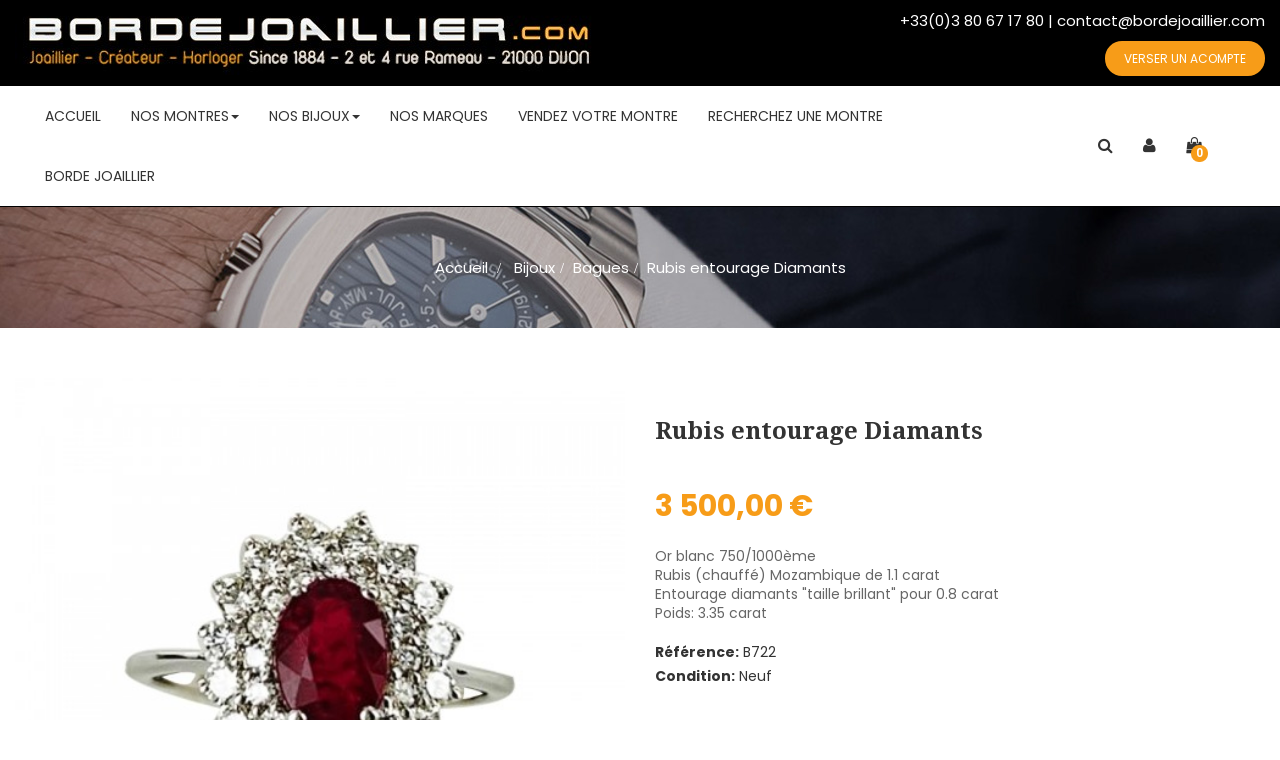

--- FILE ---
content_type: text/html; charset=utf-8
request_url: https://www.bordejoaillier.com/bagues/3985-rubis-entourage-diamants.html
body_size: 17530
content:
<!DOCTYPE HTML>
<!--[if lt IE 7]> <html class="no-js lt-ie9 lt-ie8 lt-ie7" lang="fr-fr"><![endif]-->
<!--[if IE 7]><html class="no-js lt-ie9 lt-ie8 ie7" lang="fr-fr"><![endif]-->
<!--[if IE 8]><html class="no-js lt-ie9 ie8" lang="fr-fr"><![endif]-->
<!--[if gt IE 8]> <html class="no-js ie9" lang="fr-fr"><![endif]-->
<html lang="fr-fr"  class="default" >
	    
	<head>
		<meta charset="utf-8" />
		<title>Rubis entourage Diamants - BordeJoaillier.com</title>
					<meta name="description" content="Or blanc 750/1000èmeRubis (chauffé) Mozambique de 1.1 caratEntourage diamants &quot;taille brillant&quot; pour 0.8 caratPoids: 3.35 carat" />
						<meta name="generator" content="PrestaShop" />
		<meta name="robots" content="index,follow" />
		<meta name="viewport" content="width=device-width, minimum-scale=0.25, maximum-scale=1.6, initial-scale=1.0" />		<meta name="apple-mobile-web-app-capable" content="yes" />
		<link rel="icon" type="image/vnd.microsoft.icon" href="/img/favicon.ico?1769033082" />
		<link rel="shortcut icon" type="image/x-icon" href="/img/favicon.ico?1769033082" />
														<link rel="stylesheet" href="/themes/leo_begin/css/global.css" type="text/css" media="all" />
																<link rel="stylesheet" href="/themes/leo_begin/css/autoload/highdpi.css" type="text/css" media="all" />
																<link rel="stylesheet" href="/themes/leo_begin/css/autoload/responsive-tables.css" type="text/css" media="all" />
																<link rel="stylesheet" href="/themes/leo_begin/css/product.css" type="text/css" media="all" />
																<link rel="stylesheet" href="/themes/leo_begin/css/print.css" type="text/css" media="print" />
																<link rel="stylesheet" href="/js/jquery/plugins/fancybox/jquery.fancybox.css" type="text/css" media="all" />
																<link rel="stylesheet" href="/js/jquery/plugins/bxslider/jquery.bxslider.css" type="text/css" media="all" />
																<link rel="stylesheet" href="/themes/leo_begin/css/modules/blockcart/blockcart.css" type="text/css" media="all" />
																<link rel="stylesheet" href="/themes/leo_begin/css/modules/blockcategories/blockcategories.css" type="text/css" media="all" />
																<link rel="stylesheet" href="/themes/leo_begin/css/modules/blockcurrencies/blockcurrencies.css" type="text/css" media="all" />
																<link rel="stylesheet" href="/themes/leo_begin/css/modules/blockcontact/blockcontact.css" type="text/css" media="all" />
																<link rel="stylesheet" href="/themes/leo_begin/css/modules/blocknewsletter/blocknewsletter.css" type="text/css" media="all" />
																<link rel="stylesheet" href="/themes/leo_begin/css/modules/blocksearch/blocksearch.css" type="text/css" media="all" />
																<link rel="stylesheet" href="/js/jquery/plugins/autocomplete/jquery.autocomplete.css" type="text/css" media="all" />
																<link rel="stylesheet" href="/modules/appagebuilder/views/css/ApImageHotspot.css" type="text/css" media="all" />
																<link rel="stylesheet" href="/js/jquery/ui/themes/base/jquery.ui.core.css" type="text/css" media="all" />
																<link rel="stylesheet" href="/js/jquery/ui/themes/base/jquery.ui.slider.css" type="text/css" media="all" />
																<link rel="stylesheet" href="/js/jquery/ui/themes/base/jquery.ui.theme.css" type="text/css" media="all" />
																<link rel="stylesheet" href="/modules/appagebuilder/views/css/ApImage360.css" type="text/css" media="all" />
																<link rel="stylesheet" href="/modules/appagebuilder/views/css/animate.css" type="text/css" media="all" />
																<link rel="stylesheet" href="/themes/leo_begin/css/modules/appagebuilder/views/css/owl.carousel.css" type="text/css" media="all" />
																<link rel="stylesheet" href="/themes/leo_begin/css/modules/appagebuilder/views/css/owl.theme.css" type="text/css" media="all" />
																<link rel="stylesheet" href="/themes/leo_begin/css/modules/appagebuilder/views/css/styles.css" type="text/css" media="all" />
																<link rel="stylesheet" href="/themes/leo_begin/css/modules/leoblog/assets/leoblog.css" type="text/css" media="all" />
																<link rel="stylesheet" href="/themes/leo_begin/css/modules/blocklanguages/blocklanguages.css" type="text/css" media="all" />
																<link rel="stylesheet" href="/themes/leo_begin/css/modules/blockuserinfo/blockuserinfo.css" type="text/css" media="all" />
																<link rel="stylesheet" href="/themes/leo_begin/css/modules/leoslideshow/views/css/typo/typo.css" type="text/css" media="all" />
																<link rel="stylesheet" href="/themes/leo_begin/css/modules/leoslideshow/views/css/iView/iview.css" type="text/css" media="all" />
																<link rel="stylesheet" href="/themes/leo_begin/css/modules/leoslideshow/views/css/iView/skin_4_responsive/style.css" type="text/css" media="all" />
																<link rel="stylesheet" href="/themes/leo_begin/css/modules/blockgrouptop/blockgrouptop.css" type="text/css" media="all" />
																<link rel="stylesheet" href="/themes/leo_begin/css/modules/productscategory/css/productscategory.css" type="text/css" media="all" />
																<link rel="stylesheet" href="/themes/leo_begin/css/modules/blockwishlist/blockwishlist.css" type="text/css" media="all" />
																<link rel="stylesheet" href="/themes/leo_begin/css/responsive.css" type="text/css" media="all" />
																<link rel="stylesheet" href="/themes/leo_begin/css/modules/appagebuilder/positions/footerposition1473307134.css" type="text/css" media="all" />
																<link rel="stylesheet" href="/themes/leo_begin/css/modules/appagebuilder/positions/headerposition1473637626.css" type="text/css" media="all" />
																<link rel="stylesheet" href="/themes/leo_begin/css/modules/appagebuilder/profiles/profile1473698002.css" type="text/css" media="all" />
																<link rel="stylesheet" href="/modules/powerfulformgenerator/views/css/contact-form-enhanced.css" type="text/css" media="all" />
																<link rel="stylesheet" href="/themes/leo_begin/css/contact-form.css" type="text/css" media="all" />
																<link rel="stylesheet" href="/js/jquery/ui/themes/base/jquery.ui.datepicker.css" type="text/css" media="all" />
																<link rel="stylesheet" href="/themes/leo_begin/css/product_list.css" type="text/css" media="all" />
														<script type="text/javascript">
var CUSTOMIZE_TEXTFIELD = 1;
var FancyboxI18nClose = 'Fermer';
var FancyboxI18nNext = 'Suivant';
var FancyboxI18nPrev = 'Pr&eacute;c&eacute;dent';
var PS_CATALOG_MODE = false;
var added_to_wishlist = 'Le produit a été ajouté à votre liste.';
var ajax_allowed = true;
var ajaxsearch = true;
var allowBuyWhenOutOfStock = false;
var attribute_anchor_separator = '-';
var attributesCombinations = [];
var availableLaterValue = '';
var availableNowValue = '';
var baseDir = 'https://www.bordejoaillier.com/';
var baseUri = 'https://www.bordejoaillier.com/';
var blocksearch_type = 'top';
var blockwishlist_add = 'Le produit a été ajouté à votre liste d\'envies';
var blockwishlist_remove = 'Le produit a été retiré de votre liste';
var blockwishlist_viewwishlist = 'Voir votre liste';
var comparator_max_item = 3;
var comparedProductsIds = [];
var contentOnly = false;
var currency = {"id":1,"name":"Euro","iso_code":"EUR","iso_code_num":"978","sign":"\u20ac","blank":"1","conversion_rate":"1.000000","deleted":"0","format":"2","decimals":"1","active":"1","prefix":"","suffix":" \u20ac","id_shop_list":null,"force_id":false};
var currencyBlank = 1;
var currencyFormat = 2;
var currencyRate = 1;
var currencySign = '€';
var currentDate = '2026-01-29 18:09:38';
var customerGroupWithoutTax = false;
var customizationFields = false;
var customizationId = null;
var customizationIdMessage = 'Personnalisation';
var default_eco_tax = 0;
var delete_txt = 'Supprimer';
var displayList = false;
var displayPrice = 0;
var doesntExist = 'Cette combinaison ne existe pas pour ce produit. S\'il vous plaît sélectionner une autre combinaison.';
var doesntExistNoMore = 'Ce produit n\'est plus en stock';
var doesntExistNoMoreBut = 'avec ces attributs, mais est disponible avec les autres.';
var ecotaxTax_rate = 0;
var fieldRequired = 'S\'il vous plaît remplir tous les champs obligatoires avant d\'enregistrer votre personnalisation.';
var freeProductTranslation = 'Offert !';
var freeShippingTranslation = 'Livraison gratuite !';
var generated_date = 1769706577;
var groupReduction = 0;
var hasDeliveryAddress = false;
var highDPI = false;
var idDefaultImage = 18983;
var id_lang = 1;
var id_product = 3985;
var img_dir = 'https://www.bordejoaillier.com/themes/leo_begin/img/';
var img_prod_dir = 'https://www.bordejoaillier.com/img/p/';
var img_ps_dir = 'https://www.bordejoaillier.com/img/';
var instantsearch = false;
var isGuest = 0;
var isLogged = 0;
var isMobile = false;
var jqZoomEnabled = false;
var loggin_required = 'Vous devez être connecté pour gérer votre liste d\'envies.';
var maxQuantityToAllowDisplayOfLastQuantityMessage = 0;
var max_item = 'You cannot add more than 3 product(s) to the product comparison';
var min_item = 'Please select at least one product';
var minimalQuantity = 1;
var mywishlist_url = 'https://www.bordejoaillier.com/module/blockwishlist/mywishlist';
var noTaxForThisProduct = false;
var oosHookJsCodeFunctions = [];
var page_name = 'product';
var priceDisplayMethod = 0;
var priceDisplayPrecision = 2;
var productAvailableForOrder = true;
var productBasePriceTaxExcl = 2916.666667;
var productBasePriceTaxExcluded = 2916.666667;
var productBasePriceTaxIncl = 3500;
var productHasAttributes = false;
var productPrice = 3500;
var productPriceTaxExcluded = 2916.666667;
var productPriceTaxIncluded = 3500;
var productPriceWithoutReduction = 3500;
var productReference = 'B722';
var productShowPrice = true;
var productUnitPriceRatio = 0;
var product_fileButtonHtml = 'Choisissez Fichier';
var product_fileDefaultHtml = 'Aucun fichier sélectionné';
var product_specific_price = [];
var productcompare_add = 'Le produit a été ajouté à la liste comparer';
var productcompare_remove = 'Le produit a été retiré avec succès de la liste comparative';
var productcompare_url = 'https://www.bordejoaillier.com/comparaison-produits';
var productcompare_viewlistcompare = 'Voir la liste comparer';
var quantitiesDisplayAllowed = false;
var quantityAvailable = 0;
var quickView = false;
var reduction_percent = 0;
var reduction_price = 0;
var removingLinkText = 'supprimer cet article du panier';
var roundMode = 2;
var search_url = 'https://www.bordejoaillier.com/recherche';
var specific_currency = false;
var specific_price = 0;
var static_token = 'b233a1864629a8186de34be20716db20';
var stock_management = 1;
var taxRate = 20;
var toBeDetermined = 'À définir';
var token = 'b233a1864629a8186de34be20716db20';
var uploading_in_progress = 'Téléchargement en cours, s\'il vous plaît être patient.';
var usingSecureMode = true;
var wishlistProductsIds = false;
</script>

						<script type="text/javascript" src="/js/jquery/jquery-1.11.0.min.js"></script>
						<script type="text/javascript" src="/js/jquery/jquery-migrate-1.2.1.min.js"></script>
						<script type="text/javascript" src="/js/jquery/plugins/jquery.easing.js"></script>
						<script type="text/javascript" src="/js/tools.js"></script>
						<script type="text/javascript" src="/themes/leo_begin/js/global.js"></script>
						<script type="text/javascript" src="/themes/leo_begin/js/autoload/10-bootstrap.min.js"></script>
						<script type="text/javascript" src="/themes/leo_begin/js/autoload/15-jquery.total-storage.min.js"></script>
						<script type="text/javascript" src="/themes/leo_begin/js/autoload/15-jquery.uniform-modified.js"></script>
						<script type="text/javascript" src="/themes/leo_begin/js/products-comparison.js"></script>
						<script type="text/javascript" src="/js/jquery/plugins/fancybox/jquery.fancybox.js"></script>
						<script type="text/javascript" src="/js/jquery/plugins/jquery.idTabs.js"></script>
						<script type="text/javascript" src="/js/jquery/plugins/jquery.scrollTo.js"></script>
						<script type="text/javascript" src="/js/jquery/plugins/jquery.serialScroll.js"></script>
						<script type="text/javascript" src="/js/jquery/plugins/bxslider/jquery.bxslider.js"></script>
						<script type="text/javascript" src="/themes/leo_begin/js/product.js"></script>
						<script type="text/javascript" src="/themes/leo_begin/js/modules/blockcart/ajax-cart.js"></script>
						<script type="text/javascript" src="/themes/leo_begin/js/tools/treeManagement.js"></script>
						<script type="text/javascript" src="/themes/leo_begin/js/modules/blocknewsletter/blocknewsletter.js"></script>
						<script type="text/javascript" src="/js/jquery/plugins/autocomplete/jquery.autocomplete.js"></script>
						<script type="text/javascript" src="/themes/leo_begin/js/modules/blocksearch/blocksearch.js"></script>
						<script type="text/javascript" src="/modules/appagebuilder/views/js/ApImageHotspot.js"></script>
						<script type="text/javascript" src="/js/jquery/ui/jquery.ui.core.min.js"></script>
						<script type="text/javascript" src="/js/jquery/ui/jquery.ui.widget.min.js"></script>
						<script type="text/javascript" src="/js/jquery/ui/jquery.ui.mouse.min.js"></script>
						<script type="text/javascript" src="/js/jquery/ui/jquery.ui.slider.min.js"></script>
						<script type="text/javascript" src="/modules/appagebuilder/views/js/ApImage360.js"></script>
						<script type="text/javascript" src="/modules/appagebuilder/views/js/waypoints.min.js"></script>
						<script type="text/javascript" src="/modules/appagebuilder/views/js/jquery.stellar.js"></script>
						<script type="text/javascript" src="/modules/appagebuilder/views/js/owl.carousel.js"></script>
						<script type="text/javascript" src="/modules/appagebuilder/views/js/countdown.js"></script>
						<script type="text/javascript" src="/modules/appagebuilder/views/js/script.js"></script>
						<script type="text/javascript" src="/modules/leoslideshow/views/js/iView/raphael-min.js"></script>
						<script type="text/javascript" src="/modules/leoslideshow/views/js/iView/iview.js"></script>
						<script type="text/javascript" src="/themes/leo_begin/js/modules/productscategory/js/productscategory.js"></script>
						<script type="text/javascript" src="/themes/leo_begin/js/modules/blockwishlist/js/ajax-wishlist.js"></script>
						<script type="text/javascript" src="/js/jquery/ui/jquery.ui.datepicker.min.js"></script>
						<script type="text/javascript" src="/js/jquery/ui/i18n/jquery.ui.datepicker-fr.js"></script>
						<script type="text/javascript" src="/modules/powerfulformgenerator/views/js/contact-form-enhanced.js"></script>
						<script type="text/javascript" src="/modules/ganalytics/views/js/GoogleAnalyticActionLib.js"></script>
							
			<script type="text/javascript">
				(window.gaDevIds=window.gaDevIds||[]).push('d6YPbH');
				(function(i,s,o,g,r,a,m){i['GoogleAnalyticsObject']=r;i[r]=i[r]||function(){
				(i[r].q=i[r].q||[]).push(arguments)},i[r].l=1*new Date();a=s.createElement(o),
				m=s.getElementsByTagName(o)[0];a.async=1;a.src=g;m.parentNode.insertBefore(a,m)
				})(window,document,'script','//www.google-analytics.com/analytics.js','ga');
				ga('create', 'UA-4306034-2', 'auto');
				ga('require', 'ec');</script>
				                
				                
				<link href="https://fonts.googleapis.com/css?family=Poppins:300,400,500,700" rel="stylesheet">
		<link href="https://fonts.googleapis.com/css?family=Roboto:700" rel="stylesheet">
		<link href="https://fonts.googleapis.com/css?family=Droid+Serif:400i,700" rel="stylesheet">
		<link href="https://fonts.googleapis.com/css?family=Playfair+Display:400i" rel="stylesheet">
		<link href="https://fonts.googleapis.com/css?family=Roboto+Slab" rel="stylesheet">
		<link rel="stylesheet" href="//fonts.googleapis.com/css?family=Open+Sans:300,600&amp;subset=latin,latin-ext" type="text/css" media="all" />
		<!--[if IE 8]>
		<script src="https://oss.maxcdn.com/libs/html5shiv/3.7.0/html5shiv.js"></script>
		<script src="https://oss.maxcdn.com/libs/respond.js/1.3.0/respond.min.js"></script>
		<![endif]-->
		
	</head>
	<body id="product" class="product product-3985 product-rubis-entourage-diamants category-4 category-bagues hide-left-column hide-right-column lang_fr  fullwidth  double-menu">
					<section id="page" data-column="col-xs-6 col-sm-4 col-md-3" data-type="grid">
			<!-- Header -->
			<header id="header" class="header-center">
				<section class="header-container">
															<div id="header-main" class="header-left">
						<div id="header_content">
							
																								<div id="topbar">
																		<div class="container">
																			<!-- @file modules\appagebuilder\views\templates\hook\ApRow -->
    <div        class="row ApRow has-bg bg-boxed"
	        data-bg=" #000000 no-repeat"                style="background: #000000 no-repeat;"        >
        
                            <!-- @file modules\appagebuilder\views\templates\hook\ApColumn -->
<div    class="group-nav col-lg-6 col-md-12 col-sm-12 col-xs-12 col-sp-12 ApColumn "
		    >
                <!-- @file modules\appagebuilder\views\templates\hook\ApGenCode -->

	<a href="http://www.bordejoaillier.com/" title="BordeJoaillier.com" class="logo-header">                                        <img class="logo img-responsive" src="https://www.bordejoaillier.com/img/bordejoailliercom-logo-1568119035.jpg" alt="BordeJoaillier.com" width="585" height="75"/>                                    </a>


    </div><!-- @file modules\appagebuilder\views\templates\hook\ApColumn -->
<div    class="header-contact col-lg-6 col-md-6 col-sm-12 col-xs-12 col-sp-12 ApColumn "
		    >
                <!-- @file modules\appagebuilder\views\templates\hook\ApGeneral -->
<div 
    class="ApHtml block">
	
                <p style="text-align: right;">+33(0)3 80 67 17 80 | <a href="mailto:contact@bordejoaillier.com">contact@bordejoaillier.com</a></p><p style="text-align: right;"><a href="https://www.bordejoaillier.com/acompte.php" class="btn btn-default">VERSER UN ACOMPTE</a></p>
    	
</div>
    </div>
            </div>

																		</div>
																	</div>
																<div class="topnav">
																		<div class="container">
																		<div class="inner">
										<!-- @file modules\appagebuilder\views\templates\hook\ApRow -->
    <div        class="row box-header ApRow has-bg bg-boxed"
	        data-bg=" no-repeat"                style="background: no-repeat;"        >
        
                            <!-- @file modules\appagebuilder\views\templates\hook\ApColumn -->
<div    class="center-header col-lg-9-6 col-md-8 col-sm-9 col-xs-4 col-sp-4 ApColumn "
		    >
                <!-- @file modules\appagebuilder\views\templates\hook\ApModule -->

<div id="leo-megamenu" class="clearfix">
<nav id="cavas_menu" class="sf-contener leo-megamenu">
    <div role="navigation">
    <!-- Brand and toggle get grouped for better mobile display -->
        <div class="navbar-header">
            <button type="button" class="navbar-toggle btn-outline-inverse" data-toggle="collapse" data-target=".navbar-ex1-collapse">
                <span class="sr-only">Basculer la navigation</span>
                <span class="fa fa-bars"></span>
            </button>
        </div>
        <!-- Collect the nav links, forms, and other content for toggling -->
        <div id="leo-top-menu" class="collapse navbar-collapse navbar-ex1-collapse">
            <ul class="nav navbar-nav megamenu"><li class="" >
						<a href="https://www.bordejoaillier.com/" target="_self" class="has-category"><span class="menu-title">Accueil</span></a></li><li class=" parent dropdown  " >
                    <a href="https://www.bordejoaillier.com/3-montres" class="dropdown-toggle has-category" data-toggle="dropdown" target="_self"><span class="menu-title">Nos montres</span><b class="caret"></b></a><div class="dropdown-sub dropdown-menu"  style="width:800px" ><div class="dropdown-menu-inner"><div class="row"><div class="mega-col col-sm-3" > <div class="mega-col-inner "><div class="leo-widget">
<div class="widget-links">
		<div class="widget-inner">	
		<div id="tabs1269284535" class="panel-group">
			<ul class="nav-links">
				  
					<li ><a href="https://www.bordejoaillier.com/index.php?id_category=11&controller=category" >ALPINA</a></li>
				  
					<li ><a href="https://www.bordejoaillier.com/index.php?id_category=12&controller=category" >AUDEMARS PIGUET</a></li>
				  
					<li ><a href="https://www.bordejoaillier.com/index.php?id_category=13&controller=category" >BAUME ET MERCIER</a></li>
				  
					<li ><a href="https://www.bordejoaillier.com/index.php?id_category=16&controller=category" >BLANCPAIN</a></li>
				  
					<li ><a href="https://www.bordejoaillier.com/index.php?id_category=18&controller=category" >BREGUET</a></li>
				  
					<li ><a href="https://www.bordejoaillier.com/index.php?id_category=19&controller=category" >BREITLING</a></li>
				  
					<li ><a href="https://www.bordejoaillier.com/index.php?id_category=21&controller=category" >BRM</a></li>
				  
					<li ><a href="https://www.bordejoaillier.com/index.php?id_category=22&controller=category" >CARTIER</a></li>
				  
					<li ><a href="https://www.bordejoaillier.com/index.php?id_category=24&controller=category" >CHAUMET</a></li>
							</ul>
		</div>
	</div>
</div>


</div></div></div><div class="mega-col col-sm-3" > <div class="mega-col-inner "><div class="leo-widget">
<div class="widget-links">
		<div class="widget-inner">	
		<div id="tabs1955931526" class="panel-group">
			<ul class="nav-links">
				  
					<li ><a href="https://www.bordejoaillier.com/index.php?id_category=25&controller=category" >CHOPARD</a></li>
				  
					<li ><a href="https://www.bordejoaillier.com/index.php?id_category=30&controller=category" >DIOR</a></li>
				  
					<li ><a href="https://www.bordejoaillier.com/index.php?id_category=38&controller=category" >FREDERIQUE CONSTANT</a></li>
				  
					<li ><a href="https://www.bordejoaillier.com/index.php?id_category=42&controller=category" >HERMES</a></li>
				  
					<li ><a href="https://www.bordejoaillier.com/index.php?id_category=43&controller=category" >HOUR LAVIGNE</a></li>
				  
					<li ><a href="https://www.bordejoaillier.com/index.php?id_category=45&controller=category" >IWC</a></li>
				  
					<li ><a href="https://www.bordejoaillier.com/index.php?id_category=46&controller=category" >JAEGER LECOULTRE</a></li>
							</ul>
		</div>
	</div>
</div>


</div></div></div><div class="mega-col col-sm-3" > <div class="mega-col-inner "><div class="leo-widget">
<div class="widget-links">
		<div class="widget-inner">	
		<div id="tabs1086826900" class="panel-group">
			<ul class="nav-links">
				  
					<li ><a href="https://www.bordejoaillier.com/index.php?id_category=27&controller=category" >HUBLOT</a></li>
				  
					<li ><a href="https://www.bordejoaillier.com/index.php?id_category=48&controller=category" >LONGINES</a></li>
				  
					<li ><a href="https://www.bordejoaillier.com/index.php?id_category=49&controller=category" >LOUIS VUITTON</a></li>
				  
					<li ><a href="https://www.bordejoaillier.com/index.php?id_category=55&controller=category" >OMEGA</a></li>
				  
					<li ><a href="https://www.bordejoaillier.com/index.php?id_category=58&controller=category" >PARMIGIANI</a></li>
				  
					<li ><a href="https://www.bordejoaillier.com/index.php?id_category=59&controller=category" >PATEK PHILIPPE</a></li>
				  
					<li ><a href="https://www.bordejoaillier.com/index.php?id_category=61&controller=category" >PIAGET</a></li>
							</ul>
		</div>
	</div>
</div>


</div></div></div><div class="mega-col col-sm-3" > <div class="mega-col-inner "><div class="leo-widget">
<div class="widget-links">
		<div class="widget-inner">	
		<div id="tabs2078201352" class="panel-group">
			<ul class="nav-links">
				  
					<li ><a href="https://www.bordejoaillier.com/index.php?id_category=68&controller=category" >ROLEX</a></li>
				  
					<li ><a href="https://www.bordejoaillier.com/index.php?id_category=71&controller=category" >TAG HEUER</a></li>
				  
					<li ><a href="https://www.bordejoaillier.com/index.php?id_category=72&controller=category" >TISSOT</a></li>
				  
					<li ><a href="https://www.bordejoaillier.com/index.php?id_category=73&controller=category" >TUDOR</a></li>
				  
					<li ><a href="https://www.bordejoaillier.com/index.php?id_category=79&controller=category" >VICTORINOX SWISS ARMY</a></li>
				  
					<li ><a href="https://www.bordejoaillier.com/index.php?id_category=82&controller=category" >ZENITH</a></li>
							</ul>
		</div>
	</div>
</div>


</div></div></div></div></div></div></li><li class="parent dropdown  aligned-left" ><a class="dropdown-toggle has-category" data-toggle="dropdown" href="https://www.bordejoaillier.com/117-bijoux" target="_self"><span class="menu-title">Nos bijoux</span><b class="caret"></b></a><div class="dropdown-menu level1"  style="width:300px" ><div class="dropdown-menu-inner"><div class="row"><div class="mega-col col-sm-12" data-type="menu" ><div class="mega-col-inner "><ul><li class="  " ><a href="https://www.bordejoaillier.com/4-bagues" target="_self"><span class="menu-title">Bagues</span></a></li><li class="  " ><a href="https://www.bordejoaillier.com/5-colliers-pendentifs" target="_self"><span class="menu-title">Colliers-Pendentifs</span></a></li><li class="  " ><a href="https://www.bordejoaillier.com/6-boucles-d-oreilles" target="_self"><span class="menu-title">Boucles d'oreille</span></a></li><li class="  " ><a href="https://www.bordejoaillier.com/7-bracelets" target="_self"><span class="menu-title">Bracelets </span></a></li><li class="  " ><a href="https://www.bordejoaillier.com/84-diamants" target="_self"><span class="menu-title">Diamants </span></a></li><li class="  " ><a href="https://www.bordejoaillier.com/106-accessoires" target="_self"><span class="menu-title">Accessoires </span></a></li></ul></div></div></div></div></div></li><li class="" >
						<a href="https://www.bordejoaillier.com/index.php?controller=manufacturer" target="_self" class="has-category"><span class="menu-title">Nos marques</span></a></li><li class="" >
						<a href="https://www.bordejoaillier.com/index.php?id_cms=6&controller=cms" target="_self" class="has-category"><span class="menu-title">Vendez votre montre</span></a></li><li class="" >
						<a href="https://www.bordejoaillier.com/index.php?id_cms=7&controller=cms" target="_self" class="has-category"><span class="menu-title">Recherchez une montre</span></a></li><li class="" >
						<a href="https://www.bordejoaillier.com/content/4-bordejoaillier" target="_self" class="has-category"><span class="menu-title">Borde joaillier</span></a></li></ul>
        </div>
    </div>
</nav>
</div>

<script type="text/javascript">
// <![CDATA[
	var current_link = "http://www.bordejoaillier.com/";
	//alert(request);
    var currentURL = window.location;
    currentURL = String(currentURL);
    currentURL = currentURL.replace("https://","").replace("http://","").replace("www.","").replace( /#\w*/, "" );
    current_link = current_link.replace("https://","").replace("http://","").replace("www.","");
    isHomeMenu = 0;
    if($("body").attr("id")=="index") isHomeMenu = 1;
    $(".megamenu > li > a").each(function() {
        menuURL = $(this).attr("href").replace("https://","").replace("http://","").replace("www.","").replace( /#\w*/, "" );
		if( (currentURL == menuURL) || (currentURL.replace(current_link,"") == menuURL) || isHomeMenu){
			$(this).parent().addClass("active");
            return false;
		}
    });
// ]]>
</script>
<script type="text/javascript">
    (function($) {
        $.fn.OffCavasmenu = function(opts) {
            // default configuration
            var config = $.extend({}, {
                opt1: null,
                text_warning_select: "S'il vous plaît sélectionner un pour supprimer?",
                text_confirm_remove: "Etes-vous sûr de retirer de pied de page?",
                JSON: null
            }, opts);
            // main function
            // initialize every element
            this.each(function() {
                var $btn = $('#cavas_menu .navbar-toggle');
                var $nav = null;
                if (!$btn.length)
                    return;
                var $nav = $('<section id="off-canvas-nav" class="leo-megamenu"><nav class="offcanvas-mainnav"><div id="off-canvas-button"><span class="off-canvas-nav"></span>Fermer</div></nav></section>');
                var $menucontent = $($btn.data('target')).find('.megamenu').clone();
                $("body").append($nav);
                $("#off-canvas-nav .offcanvas-mainnav").append($menucontent);
                $("#off-canvas-nav .offcanvas-mainnav").css('min-height',$(window).height()+30+"px");
                $("html").addClass ("off-canvas");
                $("#off-canvas-button").click( function(){
                        $btn.click();	
                } );
                $btn.toggle(function() {
                    $("body").removeClass("off-canvas-inactive").addClass("off-canvas-active");
                }, function() {
                    $("body").removeClass("off-canvas-active").addClass("off-canvas-inactive");
                });
            });
            return this;
        }
    })(jQuery);
    $(document).ready(function() {
        jQuery("#cavas_menu").OffCavasmenu();
        $('#cavas_menu .navbar-toggle').click(function() {
			
			if ($('html').hasClass('fp-enabled')) {
				if ($('body').hasClass('off-canvas-active'))
				{									
					$.fn.fullpage.pau();					
				}
				else
				{						
					$.fn.fullpage.con();					
				};
			};			
			$('body,html').animate({
				scrollTop: 0
			}, 0);
            return false;
        });
    });
    $(document.body).on('click', '[data-toggle="dropdown"]' ,function(){
        if(!$(this).parent().hasClass('open') && this.href && this.href != '#'){
            window.location.href = this.href;
        }
    });
</script>


    </div><!-- @file modules\appagebuilder\views\templates\hook\ApColumn -->
<div    class="right-header col-lg-2 col-md-2 col-sm-3 col-xs-8 col-sp-8 ApColumn "
		    >
                <!-- @file modules\appagebuilder\views\templates\hook\ApModule -->

<!-- MODULE Block cart -->
<div class="blockcart_top clearfix pull-right">
	<div id="cart" class="shopping_cart pull-right">
			<a href="https://www.bordejoaillier.com/commande" title="Voir mon panier" rel="nofollow">
				<div class="title-cart pull-left">
					<i class="fa fa-shopping-bag" aria-hidden="true"></i>
					<div class="cart-quantity">
						<span class="ajax_cart_quantity unvisible">0</span>
						<span class="ajax_cart_no_product">0</span>
					</div>
				</div>
			</a>

					<div class="cart_block block exclusive">
				<div class="block_content">
					<!-- block list of products -->
					<div class="cart_block_list">
												<p class="cart_block_no_products">
							Aucun produit
						</p>
																		<div class="cart-prices">
							<div class="cart-prices-line first-line">
								<span class="price cart_block_shipping_cost ajax_cart_shipping_cost unvisible">
																			 À définir																	</span>
								<span class="unvisible">
									Livraison
								</span>
							</div>
																					<div class="cart-prices-line last-line">
								<span class="price cart_block_total ajax_block_cart_total">0,00 €</span>
								<span>Total</span>
							</div>
													</div>
						<p class="cart-buttons clearfix">
							<a id="button_order_cart" class="btn btn-warning button-medium button button-small pull-right" href="https://www.bordejoaillier.com/commande" title="Commander" rel="nofollow">
								<span>
									Commander
								</span>
							</a>
						</p>
					</div>
				</div>
			</div><!-- .cart_block -->
			</div>
</div>

	<div id="layer_cart">
		<div class="clearfix">
			<div class="layer_cart_product col-xs-12 col-md-6">
				<span class="cross" title="Fermer la fenêtre"></span>
				<span class="title">
					<i class="fa fa-ok"></i>Produit ajouté au panier avec succès
				</span>
				<div class="product-image-container layer_cart_img">
				</div>
				<div class="layer_cart_product_info">
					<span id="layer_cart_product_title" class="product-name"></span>
					<span id="layer_cart_product_attributes"></span>
					<div>
						<strong class="dark">Quantité</strong>
						<span id="layer_cart_product_quantity"></span>
					</div>
					<div>
						<strong class="dark">Total</strong>
						<span id="layer_cart_product_price"></span>
					</div>
				</div>
			</div>
			<div class="layer_cart_cart col-xs-12 col-md-6">
				<span class="title">
					<!-- Plural Case [both cases are needed because page may be updated in Javascript] -->
					<span class="ajax_cart_product_txt_s  unvisible">
						Il y a <span class="ajax_cart_quantity">0</span> produits dans votre panier.
					</span>
					<!-- Singular Case [both cases are needed because page may be updated in Javascript] -->
					<span class="ajax_cart_product_txt ">
						Il y a 1 produit dans votre panier.
					</span>
				</span>
				<div class="layer_cart_row">
					<strong class="dark">
						Total produits
											</strong>
					<span class="ajax_block_products_total">
											</span>
				</div>

								<div class="layer_cart_row">
					<strong class="dark unvisible">
						Frais de port&nbsp;					</strong>
					<span class="ajax_cart_shipping_cost unvisible">
													 À définir											</span>
				</div>
								<div class="layer_cart_row">
					<strong class="dark">
						Total
																					TTC
																		</strong>
					<span class="ajax_block_cart_total">
											</span>
				</div>
				<div class="button-container">
					<span class="continue btn btn-outline button exclusive-medium" title="Continuer mes achats">
						<span>
							Continuer mes achats
						</span>
					</span>
					<a class="btn btn-warning button pull-right" href="https://www.bordejoaillier.com/commande" title="Commander" rel="nofollow">
						<span>
							Commander
						</span>
					</a>
				</div>
			</div>
		</div>
		<div class="crossseling"></div>
	</div> <!-- #layer_cart -->
	<div class="layer_cart_overlay"></div>

<!-- /MODULE Block cart -->

<!-- @file modules\appagebuilder\views\templates\hook\ApModule -->

<!-- Block user information module NAV  -->
<div class="header_user_info pull-right popup-over e-translate-top">
	<div data-toggle="dropdown" class="popup-title">
		<a href="#" title="Compte">
			<i class="fa fa-user" aria-hidden="true"></i>
		</a>
	</div>	
	<ul class="links popup-content">
					<li><a class="login" href="https://www.bordejoaillier.com/mon-compte" rel="nofollow" title="Connectez-vous à votre compte client">
				<i class="fa fa-sign-in"></i>Connexion
			</a></li>
		
		<li>
			<a href="https://www.bordejoaillier.com/mon-compte" title="Mon compte">
				<i class="fa fa-pencil-square-o"></i>Créer un compte
			</a>
		</li>
		<li>
			<a id="wishlist-total" class="ap-btn-wishlist" href="https://www.bordejoaillier.com/module/blockwishlist/mywishlist" title="Mes favoris">
				<i class="fa fa-heart-o"></i><span>Mes favoris</span><span class="ap-total-wishlist ap-total"></span>
			</a>
		</li>
		
	</ul>
</div>	

<!-- @file modules\appagebuilder\views\templates\hook\ApModule -->

<!-- Block search module TOP -->
<div id="search_block_top" class="popup-over pull-right e-scale">
	<a href="#" title="Rechercher">
		<span class="fa fa-search" ></span>
	</a>
	<form id="searchbox" class="popup-content" method="get" action="//www.bordejoaillier.com/recherche" >
		<input type="hidden" name="controller" value="search" />
		<input type="hidden" name="orderby" value="position" />
		<input type="hidden" name="orderway" value="desc" />
		<input class="search_query form-control" type="text" id="search_query_top" name="search_query" placeholder="Rechercher" value="" />
		<button type="submit" name="submit_search" class="btn btn-outline-inverse fa fa-search">&nbsp;</button> 
	</form>
</div>
<!-- /Block search module TOP -->

    </div>
            </div>

																		</div>
									</div>
																	</div>
							
						</div>
					</div>
				</section>
			</header>
			
										<div id="breadcrumb" class="clearfix" style="				 background:url(https://www.bordejoaillier.com/themes/leo_begin/img/default/bg_def.jpg) center top no-repeat ;
				 ">
					<div class="container">
							
<!-- Breadcrumb -->
<div class="breadcrumb clearfix">
	<a class="home" href="https://www.bordejoaillier.com/" title="Retourner &agrave; la maison">Accueil</a>
			<span class="navigation-pipe">&gt;</span>
					<span class="navigation_page"><span itemscope itemtype="http://data-vocabulary.org/Breadcrumb"><a itemprop="url" href="https://www.bordejoaillier.com/117-bijoux" title="Bijoux" ><span itemprop="title">Bijoux</span></a></span><span class="navigation-pipe">></span><span itemscope itemtype="http://data-vocabulary.org/Breadcrumb"><a itemprop="url" href="https://www.bordejoaillier.com/4-bagues" title="Bagues" ><span itemprop="title">Bagues</span></a></span><span class="navigation-pipe">></span>Rubis entourage Diamants</span>
			</div>
<!-- /Breadcrumb -->


					</div>
				</div>
						<!-- Content -->
			<section id="columns" class="columns-container">
									<div class="container">
					<div class="row">
				                               
                        												<!-- Center -->
						<section id="center_column" class="col-md-12">
	

							<div itemscope itemtype="https://schema.org/Product">
	<meta itemprop="url" content="https://www.bordejoaillier.com/bagues/3985-rubis-entourage-diamants.html">
	<div class="primary_block row">
					<div class="container">
				<div class="top-hr"></div>
			</div>
								<!-- left infos-->  
		<div class="pb-left-column col-xs-12 col-sm-12 col-md-6">
			<!-- product img-->        
			<div id="image-block" class="clearfix">
				<div class="p-label">
														</div>
									<span id="view_full_size">
													<img id="bigpic" class="img-responsive" itemprop="image" src="https://www.bordejoaillier.com/18983-large_default/rubis-entourage-diamants.jpg" title="Rubis entourage Diamants" alt="Rubis entourage Diamants"/>
															<span class="span_link no-print status-enable btn btn-outline"></span>
																		</span>
							</div> <!-- end image-block -->
							<!-- thumbnails -->
				<div id="views_block" class="clearfix ">
										<div id="thumbs_list">
						<ul id="thumbs_list_frame">
																																																						<li id="thumbnail_18983">
									<a href="https://www.bordejoaillier.com/18983-thickbox_default/rubis-entourage-diamants.jpg"	data-fancybox-group="other-views" class="fancybox shown" title="Rubis entourage Diamants">
										<img class="img-responsive" id="thumb_18983" src="https://www.bordejoaillier.com/18983-cart_default/rubis-entourage-diamants.jpg" alt="Rubis entourage Diamants" title="Rubis entourage Diamants" itemprop="image" />
									</a>
								</li>
																																																<li id="thumbnail_18984" class="last">
									<a href="https://www.bordejoaillier.com/18984-thickbox_default/rubis-entourage-diamants.jpg"	data-fancybox-group="other-views" class="fancybox" title="Rubis entourage Diamants">
										<img class="img-responsive" id="thumb_18984" src="https://www.bordejoaillier.com/18984-cart_default/rubis-entourage-diamants.jpg" alt="Rubis entourage Diamants" title="Rubis entourage Diamants" itemprop="image" />
									</a>
								</li>
																			</ul>
					</div> <!-- end thumbs_list -->
									</div> <!-- end views-block -->
				<!-- end thumbnails -->
										<p class="resetimg clear no-print">
					<span id="wrapResetImages" style="display: none;">
						<a href="https://www.bordejoaillier.com/bagues/3985-rubis-entourage-diamants.html" data-id="resetImages">
							<i class="fa fa-repeat"></i>
							Afficher toutes les photos
						</a>
					</span>
				</p>
					</div>
		<!-- end left infos-->
		<!-- center infos -->
		<div class="pb-center-column col-xs-12 col-sm-7 col-md-6">
			<h1 itemprop="name">Rubis entourage Diamants</h1>
						<div class="box-info-product">
			<div class="content_prices clearfix">
									<!-- prices -->
					<div class="price">
						<p class="our_price_display" itemprop="offers" itemscope itemtype="https://schema.org/Offer"><link itemprop="availability" href="https://schema.org/InStock"/><span id="our_price_display" itemprop="price" content="3500">3 500,00 €</span><meta itemprop="priceCurrency" content="EUR" /></p>
					<p id="reduction_percent"  style="display:none;"><span id="reduction_percent_display"></span></p>
					<p id="reduction_amount"  style="display:none"><span id="reduction_amount_display"></span></p>
						<p id="old_price" class="hidden"><span id="old_price_display"></span></p>
											</div> <!-- end prices -->
																			 
				
				
				<div class="clear"></div>
			</div> <!-- end content_prices -->
							<div id="short_description_block">
											<div id="short_description_content" class="rte align_justify" itemprop="description"><p>Or blanc 750/1000ème<br />Rubis (chauffé) Mozambique de 1.1 carat<br />Entourage diamants "taille brillant" pour 0.8 carat<br />Poids: 3.35 carat</p></div>
					
					
				</div> <!-- end short_description_block -->
						<p id="product_reference">
				<label>R&eacute;f&eacute;rence: </label>
				<span class="editable" itemprop="sku" content="B722">B722</span>
			</p>
						<p id="product_condition">
				<label>Condition: </label>
									<link itemprop="itemCondition" href="https://schema.org/NewCondition"/>
					<span class="editable">Neuf</span>
							</p>
												<!-- availability or doesntExist -->
			<p id="availability_statut" style="display: none;">
				
				<span id="availability_value" class="label label-success"></span>
			</p>
											<p class="warning_inline" id="last_quantities" style="display: none" >Attention: derni&egrave;res pi&egrave;ces en stock!</p>
						<p id="availability_date" style="display: none;">
				<span id="availability_date_label">Date de disponibilit&eacute;:</span>
				<span id="availability_date_value"></span>
			</p>
			<!-- Out of stock hook -->
			<div id="oosHook" style="display: none;">
				
			</div>
							<!-- usefull links-->
				<ul id="usefull_link_block" class="clearfix no-print">
										
				</ul>
						</div>
		</div>
		<!-- end center infos-->
		<!-- pb-right-column-->
		<div class="pb-right-column col-xs-12 col-sm-7 col-md-6">
							<!-- add to cart form-->
				<form id="buy_block" action="https://www.bordejoaillier.com/panier" method="post">
					<!-- hidden datas -->
					<p class="hidden">
						<input type="hidden" name="token" value="b233a1864629a8186de34be20716db20" />
						<input type="hidden" name="id_product" value="3985" id="product_page_product_id" />
						<input type="hidden" name="add" value="1" />
						<input type="hidden" name="id_product_attribute" id="idCombination" value="" />
					</p>
					<div class="box-info-product">
						
						<div class="product_attributes clearfix">
														<!-- quantity wanted -->
							
							<!-- minimal quantity wanted -->
							<p id="minimal_quantity_wanted_p" style="display: none;">
								La quantit&eacute; de commande minimale pour le produit est <b id="minimal_quantity_label">1</b>
							</p>
						</div> <!-- end product_attributes -->
						<div class="box-cart-bottom">
							<div>
								<p id="add_to_cart" class="buttons_bottom_block no-print">
									<button type="submit" name="Submit" class="exclusive btn">
										<span>Ajouter au panier</span>
									</button>
								</p>
							</div>
                                                        <div>
								<p class="buttons_bottom_block no-print">
									<a href="#" class="btn-default">
										<span>Verser un acompte</span>
									</a>
								</p>
							</div>
                                                        <div>
								<p class="buttons_bottom_block no-print">
									<a href="index.php?controller=contact" class="btn-default">
										<span>Nous contacter</span>
									</a>
								</p>
							</div>
							<p class="buttons_bottom_block no-print">
	<a id="wishlist_button_nopop" href="#" onclick="WishlistCart('wishlist_block_list', 'add', '3985', $('#idCombination').val(), document.getElementById('quantity_wanted').value); return false;" rel="nofollow"  title="Ajouter à ma liste">
		<i class="fa fa-heart-o"></i>
	</a>
</p>
							<p class="buttons_bottom_block no-print">
								<a class="add_to_compare checked" href="https://www.bordejoaillier.com/comparaison-produits" data-id-product="3985" title="Ajouter pour comparer" >
									<i class="fa fa-table"></i>
								</a>
							</p>
						</div> <!-- end box-cart-bottom -->
					</div>
				</form>
			                                                        <!-- Data sheet -->
                                <div class="features">

                                        <table class="table-data-sheet">			
                                                                                                <tr class="odd">
                                                        			    
                                                        <td>Matériau</td>
                                                        <td>Or 18 carats</td>
                                                                                                        </tr>
                                                                                                <tr class="even">
                                                        			    
                                                        <td>Etat</td>
                                                        <td>Etat neuf</td>
                                                                                                        </tr>
                                                                                                <tr class="odd">
                                                        			    
                                                        <td>Statut</td>
                                                        <td>Disponible</td>
                                                                                                        </tr>
                                                                                                <tr class="even">
                                                        			    
                                                        <td>Système de financement</td>
                                                        <td>Possibilité de paiement en plusieurs mensualités</td>
                                                                                                        </tr>
                                                                                                <tr class="odd">
                                                        			    
                                                        <td>Contenu délivré</td>
                                                        <td>Délivrée avec écrin BORDE.</td>
                                                                                                        </tr>
                                                                                        </table>
                                </div>
                                <!--end Data sheet -->
                        		</div>
		<!-- end right infos-->
	</div>
</div>
	                            <div class="more_info_block">
<script type="text/javascript">
$(document).ready(function(){
		$('.more_info_block .page-product-heading li:first, .more_info_block .tab-content section:first').addClass('active');
	});
</script>
<ul class="nav nav-tabs tab-info page-product-heading">
										<li class="active"><a href="#tab2" data-toggle="tab">Plus d&#039;informations</a></li>
						
                        						
                                                                                                                                		</ul>
		<div class="tab-content">
					
					<!-- More info -->
			<section id="tab2" class="tab-pane page-product-box active">
				
					<!-- full description -->
					<div  class="rte"><p><span><span>Une bague en or blanc 750/1000 ème<br />Composée au centre d'un rubis ovale (chauffé) de 1.1 carat<br />Provenance Mozambique<br />Serti par 4 griffes en or blanc<br /><br />Entouré par deux lignes de diamants 'taille brillant',<br />Pour un total de 0.8 carat<br /></span></span><span><span><span><span>Couleur &amp; Qualité joaillerie</span><br /></span></span></span></p>
<p><span><span>Poids : 3.35 grammes<br /></span></span>Taille 53.5</p>
<p><span><span><br /><em>Tous nos bijoux sont en or 750/1000ème.<br />Certaines pierres peuvent avoir subi des traitements destines à les embellir.<br />Ces pratiques sont courantes et n'altèrent en aucun cas la qualité de la pierre.</em></span></span></p></div>
			</section>
			<!--end  More info -->
				
		<!--HOOK_PRODUCT_TAB -->		
                    		<!--end HOOK_PRODUCT_TAB -->
				
		<!-- description & features -->
												</div>
</div>
		                <div class="page-product-box blockproductscategory products_block block">
	<h4 class="page-subheading productscategory_h3">Articles similaires</h4>
	<div id="productscategory_list" class="clearfix product_list grid">
										<div class="block_content">
		<div class="carousel-buttons">
				
			<a class="carousel-control left" href="#blockproductscategory" data-slide="prev">&lsaquo;</a>
			<a class="carousel-control right" href="#blockproductscategory" data-slide="next">&rsaquo;</a>
					</div>
		<div class=" carousel slide" id="blockproductscategory">
			
			<div class="carousel-inner">
										<div class="item active">
																	  <div class="row clearfix">
													<div class="col-md-3 col-sm-6 col-xs-6 col-sp-12 product_block ajax_block_product profile-default">
								                                <div class="product-container product-block" itemscope itemtype="http://schema.org/Product"><div class="left-block">
<!-- @file modulesappagebuilderviewstemplatesfrontproductsimage_container -->
<div class="product-image-container image">
	<div class="leo-more-info hidden-xs" data-idproduct="1432"></div>
		<a class="product_img_link" href="https://www.bordejoaillier.com/perles/1432-bague-livre-perle-tahiti.html" title="Bague Livre Perle Tahiti" itemprop="url">
			<img class="replace-2x img-responsive" src="https://www.bordejoaillier.com/11364-large_default/bague-livre-perle-tahiti.jpg" alt="Bague Livre Perle Tahiti" title="Bague Livre Perle Tahiti"  itemprop="image" />
			<span class="product-additional" data-idproduct="1432"></span>
		</a>
				
					
		</div>



<!-- @file modules\appagebuilder\views\templates\front\products\reviews -->

<div class="functional-buttons clearfix">
<!-- @file modulesappagebuilderviewstemplatesfrontproductsquick_view -->



<!-- @file modulesappagebuilderviewstemplatesfrontproductscompare -->
	<div class="compare">
		<a class="add_to_compare WhiteRounded" href="https://www.bordejoaillier.com/perles/1432-bague-livre-perle-tahiti.html" data-id-product="1432" title="ajouter pour comparer">
			<i class="fa fa-table"></i> 
		</a>
	</div>



<!-- @file modules\appagebuilder\views\templates\front\products\wishlist -->


	<div class="wishlist">
		<a class="WhiteRounded addToWishlist wishlistProd_1432" data-link="1432" href="#" onclick="WishlistCart('wishlist_block_list', 'add', '1432', false, 1); return false;" title="Ajouter à ma liste">
			<i class="fa fa-heart"></i>
		</a>	
	</div>



<!-- @file modulesappagebuilderviewstemplatesfrontproductsadd_to_cart -->
<div class="cart">
									<a class="button ajax_add_to_cart_button WhiteRounded" href="https://www.bordejoaillier.com/panier?add=1&amp;id_product=1432&amp;token=b233a1864629a8186de34be20716db20" rel="nofollow" title="Ajouter au panier" data-id-product-attribute="0" data-id-product="1432" data-minimal_quantity="1">
<i class="fa fa-shopping-cart"></i>
			</a>
			</div>

</div></div><div class="right-block"><div class="product-meta">
<!-- @file modules\appagebuilder\views\templates\front\products\name -->
<h5 itemprop="name" class="name">
		<a class="product-name" href="https://www.bordejoaillier.com/perles/1432-bague-livre-perle-tahiti.html" title="Bague Livre Perle Tahiti" itemprop="url" >
		Bague Livre Perle Tahiti
	</a>
</h5>



<!-- @file modules\appagebuilder\views\templates\front\products\price -->
	<div class="content_price">
					
			<span class="price product-price">
				5 900,00 €			</span>
						
			
			
			</div>
<!-- @file modules\appagebuilder\views\templates\front\products\description -->
<p class="product-desc" itemprop="description">
	Or blanc 750/1000èmePerle de Tahiti catégorie A de 12 mm de diamètre4 diamantsPoids total de la bague : 29.2 grammes
</p>


</div></div></div>
            							</div>
																								<div class="col-md-3 col-sm-6 col-xs-6 col-sp-12 product_block ajax_block_product profile-default">
								                                <div class="product-container product-block" itemscope itemtype="http://schema.org/Product"><div class="left-block">
<!-- @file modulesappagebuilderviewstemplatesfrontproductsimage_container -->
<div class="product-image-container image">
	<div class="leo-more-info hidden-xs" data-idproduct="1539"></div>
		<a class="product_img_link" href="https://www.bordejoaillier.com/bagues/1539-lien-diamants.html" title="Lien diamants" itemprop="url">
			<img class="replace-2x img-responsive" src="https://www.bordejoaillier.com/20016-large_default/lien-diamants.jpg" alt="Lien diamants" title="Lien diamants"  itemprop="image" />
			<span class="product-additional" data-idproduct="1539"></span>
		</a>
				
					
		</div>



<!-- @file modules\appagebuilder\views\templates\front\products\reviews -->

<div class="functional-buttons clearfix">
<!-- @file modulesappagebuilderviewstemplatesfrontproductsquick_view -->



<!-- @file modulesappagebuilderviewstemplatesfrontproductscompare -->
	<div class="compare">
		<a class="add_to_compare WhiteRounded" href="https://www.bordejoaillier.com/bagues/1539-lien-diamants.html" data-id-product="1539" title="ajouter pour comparer">
			<i class="fa fa-table"></i> 
		</a>
	</div>



<!-- @file modules\appagebuilder\views\templates\front\products\wishlist -->


	<div class="wishlist">
		<a class="WhiteRounded addToWishlist wishlistProd_1539" data-link="1539" href="#" onclick="WishlistCart('wishlist_block_list', 'add', '1539', false, 1); return false;" title="Ajouter à ma liste">
			<i class="fa fa-heart"></i>
		</a>	
	</div>



<!-- @file modulesappagebuilderviewstemplatesfrontproductsadd_to_cart -->
<div class="cart">
									<a class="button ajax_add_to_cart_button WhiteRounded" href="https://www.bordejoaillier.com/panier?add=1&amp;id_product=1539&amp;token=b233a1864629a8186de34be20716db20" rel="nofollow" title="Ajouter au panier" data-id-product-attribute="0" data-id-product="1539" data-minimal_quantity="1">
<i class="fa fa-shopping-cart"></i>
			</a>
			</div>

</div></div><div class="right-block"><div class="product-meta">
<!-- @file modules\appagebuilder\views\templates\front\products\name -->
<h5 itemprop="name" class="name">
		<a class="product-name" href="https://www.bordejoaillier.com/bagues/1539-lien-diamants.html" title="Lien diamants" itemprop="url" >
		Lien diamants
	</a>
</h5>



<!-- @file modules\appagebuilder\views\templates\front\products\price -->
	<div class="content_price">
					
			<span class="price product-price">
				6 200,00 €			</span>
						
			
			
			</div>
<!-- @file modules\appagebuilder\views\templates\front\products\description -->
<p class="product-desc" itemprop="description">
	Or blanc 750/1000èmeDiamants "taille brillant" pour 0.89 caratPoids : 7 grammes
</p>


</div></div></div>
            							</div>
																								<div class="col-md-3 col-sm-6 col-xs-6 col-sp-12 product_block ajax_block_product profile-default">
								                                <div class="product-container product-block" itemscope itemtype="http://schema.org/Product"><div class="left-block">
<!-- @file modulesappagebuilderviewstemplatesfrontproductsimage_container -->
<div class="product-image-container image">
	<div class="leo-more-info hidden-xs" data-idproduct="1540"></div>
		<a class="product_img_link" href="https://www.bordejoaillier.com/perles/1540-perle-jaune-de-culture.html" title="Perle Jaune de Culture" itemprop="url">
			<img class="replace-2x img-responsive" src="https://www.bordejoaillier.com/11527-large_default/perle-jaune-de-culture.jpg" alt="Perle Jaune de Culture" title="Perle Jaune de Culture"  itemprop="image" />
			<span class="product-additional" data-idproduct="1540"></span>
		</a>
				
					
		</div>



<!-- @file modules\appagebuilder\views\templates\front\products\reviews -->

<div class="functional-buttons clearfix">
<!-- @file modulesappagebuilderviewstemplatesfrontproductsquick_view -->



<!-- @file modulesappagebuilderviewstemplatesfrontproductscompare -->
	<div class="compare">
		<a class="add_to_compare WhiteRounded" href="https://www.bordejoaillier.com/perles/1540-perle-jaune-de-culture.html" data-id-product="1540" title="ajouter pour comparer">
			<i class="fa fa-table"></i> 
		</a>
	</div>



<!-- @file modules\appagebuilder\views\templates\front\products\wishlist -->


	<div class="wishlist">
		<a class="WhiteRounded addToWishlist wishlistProd_1540" data-link="1540" href="#" onclick="WishlistCart('wishlist_block_list', 'add', '1540', false, 1); return false;" title="Ajouter à ma liste">
			<i class="fa fa-heart"></i>
		</a>	
	</div>



<!-- @file modulesappagebuilderviewstemplatesfrontproductsadd_to_cart -->
<div class="cart">
									<a class="button ajax_add_to_cart_button WhiteRounded" href="https://www.bordejoaillier.com/panier?add=1&amp;id_product=1540&amp;token=b233a1864629a8186de34be20716db20" rel="nofollow" title="Ajouter au panier" data-id-product-attribute="0" data-id-product="1540" data-minimal_quantity="1">
<i class="fa fa-shopping-cart"></i>
			</a>
			</div>

</div></div><div class="right-block"><div class="product-meta">
<!-- @file modules\appagebuilder\views\templates\front\products\name -->
<h5 itemprop="name" class="name">
		<a class="product-name" href="https://www.bordejoaillier.com/perles/1540-perle-jaune-de-culture.html" title="Perle Jaune de Culture" itemprop="url" >
		Perle Jaune de Culture
	</a>
</h5>



<!-- @file modules\appagebuilder\views\templates\front\products\price -->
	<div class="content_price">
					
			<span class="price product-price">
				2 200,00 €			</span>
						
			
			
			</div>
<!-- @file modules\appagebuilder\views\templates\front\products\description -->
<p class="product-desc" itemprop="description">
	
</p>


</div></div></div>
            							</div>
																								<div class="col-md-3 col-sm-6 col-xs-6 col-sp-12 product_block ajax_block_product profile-default">
								                                <div class="product-container product-block" itemscope itemtype="http://schema.org/Product"><div class="left-block">
<!-- @file modulesappagebuilderviewstemplatesfrontproductsimage_container -->
<div class="product-image-container image">
	<div class="leo-more-info hidden-xs" data-idproduct="1671"></div>
		<a class="product_img_link" href="https://www.bordejoaillier.com/perles/1671-perle-mabe.html" title="Perle Mabe" itemprop="url">
			<img class="replace-2x img-responsive" src="https://www.bordejoaillier.com/4820-large_default/perle-mabe.jpg" alt="Perle Mabe" title="Perle Mabe"  itemprop="image" />
			<span class="product-additional" data-idproduct="1671"></span>
		</a>
				
					
		</div>



<!-- @file modules\appagebuilder\views\templates\front\products\reviews -->

<div class="functional-buttons clearfix">
<!-- @file modulesappagebuilderviewstemplatesfrontproductsquick_view -->



<!-- @file modulesappagebuilderviewstemplatesfrontproductscompare -->
	<div class="compare">
		<a class="add_to_compare WhiteRounded" href="https://www.bordejoaillier.com/perles/1671-perle-mabe.html" data-id-product="1671" title="ajouter pour comparer">
			<i class="fa fa-table"></i> 
		</a>
	</div>



<!-- @file modules\appagebuilder\views\templates\front\products\wishlist -->


	<div class="wishlist">
		<a class="WhiteRounded addToWishlist wishlistProd_1671" data-link="1671" href="#" onclick="WishlistCart('wishlist_block_list', 'add', '1671', false, 1); return false;" title="Ajouter à ma liste">
			<i class="fa fa-heart"></i>
		</a>	
	</div>



<!-- @file modulesappagebuilderviewstemplatesfrontproductsadd_to_cart -->
<div class="cart">
									<a class="button ajax_add_to_cart_button WhiteRounded" href="https://www.bordejoaillier.com/panier?add=1&amp;id_product=1671&amp;token=b233a1864629a8186de34be20716db20" rel="nofollow" title="Ajouter au panier" data-id-product-attribute="0" data-id-product="1671" data-minimal_quantity="1">
<i class="fa fa-shopping-cart"></i>
			</a>
			</div>

</div></div><div class="right-block"><div class="product-meta">
<!-- @file modules\appagebuilder\views\templates\front\products\name -->
<h5 itemprop="name" class="name">
		<a class="product-name" href="https://www.bordejoaillier.com/perles/1671-perle-mabe.html" title="Perle Mabe" itemprop="url" >
		Perle Mabe
	</a>
</h5>



<!-- @file modules\appagebuilder\views\templates\front\products\price -->
	<div class="content_price">
					
			<span class="price product-price">
				900,00 €			</span>
						
			
			
			</div>
<!-- @file modules\appagebuilder\views\templates\front\products\description -->
<p class="product-desc" itemprop="description">
	
</p>


</div></div></div>
            							</div>
													</div>
															</div>
							<div class="item ">
																	  <div class="row clearfix">
													<div class="col-md-3 col-sm-6 col-xs-6 col-sp-12 product_block ajax_block_product profile-default">
								                                <div class="product-container product-block" itemscope itemtype="http://schema.org/Product"><div class="left-block">
<!-- @file modulesappagebuilderviewstemplatesfrontproductsimage_container -->
<div class="product-image-container image">
	<div class="leo-more-info hidden-xs" data-idproduct="3152"></div>
		<a class="product_img_link" href="https://www.bordejoaillier.com/tout-or/3152-anneaux-entremeles.html" title="Anneaux entremêlés bicolores" itemprop="url">
			<img class="replace-2x img-responsive" src="https://www.bordejoaillier.com/19594-large_default/anneaux-entremeles.jpg" alt="Anneaux entremêlés bicolores" title="Anneaux entremêlés bicolores"  itemprop="image" />
			<span class="product-additional" data-idproduct="3152"></span>
		</a>
				
					
		</div>



<!-- @file modules\appagebuilder\views\templates\front\products\reviews -->

<div class="functional-buttons clearfix">
<!-- @file modulesappagebuilderviewstemplatesfrontproductsquick_view -->



<!-- @file modulesappagebuilderviewstemplatesfrontproductscompare -->
	<div class="compare">
		<a class="add_to_compare WhiteRounded" href="https://www.bordejoaillier.com/tout-or/3152-anneaux-entremeles.html" data-id-product="3152" title="ajouter pour comparer">
			<i class="fa fa-table"></i> 
		</a>
	</div>



<!-- @file modules\appagebuilder\views\templates\front\products\wishlist -->


	<div class="wishlist">
		<a class="WhiteRounded addToWishlist wishlistProd_3152" data-link="3152" href="#" onclick="WishlistCart('wishlist_block_list', 'add', '3152', false, 1); return false;" title="Ajouter à ma liste">
			<i class="fa fa-heart"></i>
		</a>	
	</div>



<!-- @file modulesappagebuilderviewstemplatesfrontproductsadd_to_cart -->
<div class="cart">
									<a class="button ajax_add_to_cart_button WhiteRounded" href="https://www.bordejoaillier.com/panier?add=1&amp;id_product=3152&amp;token=b233a1864629a8186de34be20716db20" rel="nofollow" title="Ajouter au panier" data-id-product-attribute="0" data-id-product="3152" data-minimal_quantity="1">
<i class="fa fa-shopping-cart"></i>
			</a>
			</div>

</div></div><div class="right-block"><div class="product-meta">
<!-- @file modules\appagebuilder\views\templates\front\products\name -->
<h5 itemprop="name" class="name">
		<a class="product-name" href="https://www.bordejoaillier.com/tout-or/3152-anneaux-entremeles.html" title="Anneaux entremêlés bicolores" itemprop="url" >
		Anneaux entremêlés bicolores
	</a>
</h5>



<!-- @file modules\appagebuilder\views\templates\front\products\price -->
	<div class="content_price">
					
			<span class="price product-price">
				2 100,00 €			</span>
						
			
			
			</div>
<!-- @file modules\appagebuilder\views\templates\front\products\description -->
<p class="product-desc" itemprop="description">
	Anneaux entremêlés bicoloresPoids : 5.35 grammes
</p>


</div></div></div>
            							</div>
																								<div class="col-md-3 col-sm-6 col-xs-6 col-sp-12 product_block ajax_block_product profile-default">
								                                <div class="product-container product-block" itemscope itemtype="http://schema.org/Product"><div class="left-block">
<!-- @file modulesappagebuilderviewstemplatesfrontproductsimage_container -->
<div class="product-image-container image">
	<div class="leo-more-info hidden-xs" data-idproduct="3436"></div>
		<a class="product_img_link" href="https://www.bordejoaillier.com/tout-or/3436-multi-anneaux.html" title="Doubles anneaux croisés" itemprop="url">
			<img class="replace-2x img-responsive" src="https://www.bordejoaillier.com/9315-large_default/multi-anneaux.jpg" alt="Doubles anneaux croisés" title="Doubles anneaux croisés"  itemprop="image" />
			<span class="product-additional" data-idproduct="3436"></span>
		</a>
				
					
		</div>



<!-- @file modules\appagebuilder\views\templates\front\products\reviews -->

<div class="functional-buttons clearfix">
<!-- @file modulesappagebuilderviewstemplatesfrontproductsquick_view -->



<!-- @file modulesappagebuilderviewstemplatesfrontproductscompare -->
	<div class="compare">
		<a class="add_to_compare WhiteRounded" href="https://www.bordejoaillier.com/tout-or/3436-multi-anneaux.html" data-id-product="3436" title="ajouter pour comparer">
			<i class="fa fa-table"></i> 
		</a>
	</div>



<!-- @file modules\appagebuilder\views\templates\front\products\wishlist -->


	<div class="wishlist">
		<a class="WhiteRounded addToWishlist wishlistProd_3436" data-link="3436" href="#" onclick="WishlistCart('wishlist_block_list', 'add', '3436', false, 1); return false;" title="Ajouter à ma liste">
			<i class="fa fa-heart"></i>
		</a>	
	</div>



<!-- @file modulesappagebuilderviewstemplatesfrontproductsadd_to_cart -->
<div class="cart">
									<a class="button ajax_add_to_cart_button WhiteRounded" href="https://www.bordejoaillier.com/panier?add=1&amp;id_product=3436&amp;token=b233a1864629a8186de34be20716db20" rel="nofollow" title="Ajouter au panier" data-id-product-attribute="0" data-id-product="3436" data-minimal_quantity="1">
<i class="fa fa-shopping-cart"></i>
			</a>
			</div>

</div></div><div class="right-block"><div class="product-meta">
<!-- @file modules\appagebuilder\views\templates\front\products\name -->
<h5 itemprop="name" class="name">
		<a class="product-name" href="https://www.bordejoaillier.com/tout-or/3436-multi-anneaux.html" title="Doubles anneaux croisés" itemprop="url" >
		Doubles anneaux croisés
	</a>
</h5>



<!-- @file modules\appagebuilder\views\templates\front\products\price -->
	<div class="content_price">
					
			<span class="price product-price">
				1 600,00 €			</span>
						
			
			
			</div>
<!-- @file modules\appagebuilder\views\templates\front\products\description -->
<p class="product-desc" itemprop="description">
	Bicolore 750/1000èmePoids : 5.6 grammes
</p>


</div></div></div>
            							</div>
																								<div class="col-md-3 col-sm-6 col-xs-6 col-sp-12 product_block ajax_block_product profile-default">
								                                <div class="product-container product-block" itemscope itemtype="http://schema.org/Product"><div class="left-block">
<!-- @file modulesappagebuilderviewstemplatesfrontproductsimage_container -->
<div class="product-image-container image">
	<div class="leo-more-info hidden-xs" data-idproduct="3554"></div>
		<a class="product_img_link" href="https://www.bordejoaillier.com/bagues/3554-saphir-entourage-diamants.html" title="Art Déco Saphirs" itemprop="url">
			<img class="replace-2x img-responsive" src="https://www.bordejoaillier.com/19543-large_default/saphir-entourage-diamants.jpg" alt="Art Déco Saphirs" title="Art Déco Saphirs"  itemprop="image" />
			<span class="product-additional" data-idproduct="3554"></span>
		</a>
				
					
		</div>



<!-- @file modules\appagebuilder\views\templates\front\products\reviews -->

<div class="functional-buttons clearfix">
<!-- @file modulesappagebuilderviewstemplatesfrontproductsquick_view -->



<!-- @file modulesappagebuilderviewstemplatesfrontproductscompare -->
	<div class="compare">
		<a class="add_to_compare WhiteRounded" href="https://www.bordejoaillier.com/bagues/3554-saphir-entourage-diamants.html" data-id-product="3554" title="ajouter pour comparer">
			<i class="fa fa-table"></i> 
		</a>
	</div>



<!-- @file modules\appagebuilder\views\templates\front\products\wishlist -->


	<div class="wishlist">
		<a class="WhiteRounded addToWishlist wishlistProd_3554" data-link="3554" href="#" onclick="WishlistCart('wishlist_block_list', 'add', '3554', false, 1); return false;" title="Ajouter à ma liste">
			<i class="fa fa-heart"></i>
		</a>	
	</div>



<!-- @file modulesappagebuilderviewstemplatesfrontproductsadd_to_cart -->
<div class="cart">
	</div>

</div></div><div class="right-block"><div class="product-meta">
<!-- @file modules\appagebuilder\views\templates\front\products\name -->
<h5 itemprop="name" class="name">
		<a class="product-name" href="https://www.bordejoaillier.com/bagues/3554-saphir-entourage-diamants.html" title="Art Déco Saphirs" itemprop="url" >
		Art Déco Saphirs
	</a>
</h5>



<!-- @file modules\appagebuilder\views\templates\front\products\price -->
<!-- @file modules\appagebuilder\views\templates\front\products\description -->
<p class="product-desc" itemprop="description">
	Bague en or jaune 750/1000èmeType art décoSaphir central 0.28 carat + saphirs calibrés pour 1.79 carat&amp; 26 diamants pour 0.12 caratPoids : 4.2 grammes
</p>


</div></div></div>
            							</div>
																								<div class="col-md-3 col-sm-6 col-xs-6 col-sp-12 product_block ajax_block_product profile-default">
								                                <div class="product-container product-block" itemscope itemtype="http://schema.org/Product"><div class="left-block">
<!-- @file modulesappagebuilderviewstemplatesfrontproductsimage_container -->
<div class="product-image-container image">
	<div class="leo-more-info hidden-xs" data-idproduct="3556"></div>
		<a class="product_img_link" href="https://www.bordejoaillier.com/bagues/3556-brillant-2-46k.html" title="Brillant 2.46k" itemprop="url">
			<img class="replace-2x img-responsive" src="https://www.bordejoaillier.com/18213-large_default/brillant-2-46k.jpg" alt="Brillant 2.46k" title="Brillant 2.46k"  itemprop="image" />
			<span class="product-additional" data-idproduct="3556"></span>
		</a>
				
					
		</div>



<!-- @file modules\appagebuilder\views\templates\front\products\reviews -->

<div class="functional-buttons clearfix">
<!-- @file modulesappagebuilderviewstemplatesfrontproductsquick_view -->



<!-- @file modulesappagebuilderviewstemplatesfrontproductscompare -->
	<div class="compare">
		<a class="add_to_compare WhiteRounded" href="https://www.bordejoaillier.com/bagues/3556-brillant-2-46k.html" data-id-product="3556" title="ajouter pour comparer">
			<i class="fa fa-table"></i> 
		</a>
	</div>



<!-- @file modules\appagebuilder\views\templates\front\products\wishlist -->


	<div class="wishlist">
		<a class="WhiteRounded addToWishlist wishlistProd_3556" data-link="3556" href="#" onclick="WishlistCart('wishlist_block_list', 'add', '3556', false, 1); return false;" title="Ajouter à ma liste">
			<i class="fa fa-heart"></i>
		</a>	
	</div>



<!-- @file modulesappagebuilderviewstemplatesfrontproductsadd_to_cart -->
<div class="cart">
	</div>

</div></div><div class="right-block"><div class="product-meta">
<!-- @file modules\appagebuilder\views\templates\front\products\name -->
<h5 itemprop="name" class="name">
		<a class="product-name" href="https://www.bordejoaillier.com/bagues/3556-brillant-2-46k.html" title="Brillant 2.46k" itemprop="url" >
		Brillant 2.46k
	</a>
</h5>



<!-- @file modules\appagebuilder\views\templates\front\products\price -->
<!-- @file modules\appagebuilder\views\templates\front\products\description -->
<p class="product-desc" itemprop="description">
	Brillant 2.46k
F-VS1
Poids total : 8.1g
</p>


</div></div></div>
            							</div>
													</div>
															</div>
							<div class="item ">
																	  <div class="row clearfix">
													<div class="col-md-3 col-sm-6 col-xs-6 col-sp-12 product_block ajax_block_product profile-default">
								                                <div class="product-container product-block" itemscope itemtype="http://schema.org/Product"><div class="left-block">
<!-- @file modulesappagebuilderviewstemplatesfrontproductsimage_container -->
<div class="product-image-container image">
	<div class="leo-more-info hidden-xs" data-idproduct="3573"></div>
		<a class="product_img_link" href="https://www.bordejoaillier.com/bagues/3573-rubis-calibres-diamants-art-deco.html" title="Art déco rubis calibrés" itemprop="url">
			<img class="replace-2x img-responsive" src="https://www.bordejoaillier.com/18958-large_default/rubis-calibres-diamants-art-deco.jpg" alt="Art Déco Rubis Calibrés" title="Art Déco Rubis Calibrés"  itemprop="image" />
			<span class="product-additional" data-idproduct="3573"></span>
		</a>
				
					
		</div>



<!-- @file modules\appagebuilder\views\templates\front\products\reviews -->

<div class="functional-buttons clearfix">
<!-- @file modulesappagebuilderviewstemplatesfrontproductsquick_view -->



<!-- @file modulesappagebuilderviewstemplatesfrontproductscompare -->
	<div class="compare">
		<a class="add_to_compare WhiteRounded" href="https://www.bordejoaillier.com/bagues/3573-rubis-calibres-diamants-art-deco.html" data-id-product="3573" title="ajouter pour comparer">
			<i class="fa fa-table"></i> 
		</a>
	</div>



<!-- @file modules\appagebuilder\views\templates\front\products\wishlist -->


	<div class="wishlist">
		<a class="WhiteRounded addToWishlist wishlistProd_3573" data-link="3573" href="#" onclick="WishlistCart('wishlist_block_list', 'add', '3573', false, 1); return false;" title="Ajouter à ma liste">
			<i class="fa fa-heart"></i>
		</a>	
	</div>



<!-- @file modulesappagebuilderviewstemplatesfrontproductsadd_to_cart -->
<div class="cart">
									<a class="button ajax_add_to_cart_button WhiteRounded" href="https://www.bordejoaillier.com/panier?add=1&amp;id_product=3573&amp;token=b233a1864629a8186de34be20716db20" rel="nofollow" title="Ajouter au panier" data-id-product-attribute="0" data-id-product="3573" data-minimal_quantity="1">
<i class="fa fa-shopping-cart"></i>
			</a>
			</div>

</div></div><div class="right-block"><div class="product-meta">
<!-- @file modules\appagebuilder\views\templates\front\products\name -->
<h5 itemprop="name" class="name">
		<a class="product-name" href="https://www.bordejoaillier.com/bagues/3573-rubis-calibres-diamants-art-deco.html" title="Art déco rubis calibrés" itemprop="url" >
		Art déco rubis calibrés
	</a>
</h5>



<!-- @file modules\appagebuilder\views\templates\front\products\price -->
	<div class="content_price">
					
			<span class="price product-price">
				3 900,00 €			</span>
						
			
			
			</div>
<!-- @file modules\appagebuilder\views\templates\front\products\description -->
<p class="product-desc" itemprop="description">
	Bague neuve Art déco - octogonaleRubis calibrés &amp; diamants Poids : 6.04 grammes
</p>


</div></div></div>
            							</div>
																								<div class="col-md-3 col-sm-6 col-xs-6 col-sp-12 product_block ajax_block_product profile-default">
								                                <div class="product-container product-block" itemscope itemtype="http://schema.org/Product"><div class="left-block">
<!-- @file modulesappagebuilderviewstemplatesfrontproductsimage_container -->
<div class="product-image-container image">
	<div class="leo-more-info hidden-xs" data-idproduct="3575"></div>
		<a class="product_img_link" href="https://www.bordejoaillier.com/bagues/3575-lien-diamants.html" title="Lien diamants" itemprop="url">
			<img class="replace-2x img-responsive" src="https://www.bordejoaillier.com/18792-large_default/lien-diamants.jpg" alt="Lien" title="Lien"  itemprop="image" />
			<span class="product-additional" data-idproduct="3575"></span>
		</a>
				
					
		</div>



<!-- @file modules\appagebuilder\views\templates\front\products\reviews -->

<div class="functional-buttons clearfix">
<!-- @file modulesappagebuilderviewstemplatesfrontproductsquick_view -->



<!-- @file modulesappagebuilderviewstemplatesfrontproductscompare -->
	<div class="compare">
		<a class="add_to_compare WhiteRounded" href="https://www.bordejoaillier.com/bagues/3575-lien-diamants.html" data-id-product="3575" title="ajouter pour comparer">
			<i class="fa fa-table"></i> 
		</a>
	</div>



<!-- @file modules\appagebuilder\views\templates\front\products\wishlist -->


	<div class="wishlist">
		<a class="WhiteRounded addToWishlist wishlistProd_3575" data-link="3575" href="#" onclick="WishlistCart('wishlist_block_list', 'add', '3575', false, 1); return false;" title="Ajouter à ma liste">
			<i class="fa fa-heart"></i>
		</a>	
	</div>



<!-- @file modulesappagebuilderviewstemplatesfrontproductsadd_to_cart -->
<div class="cart">
									<a class="button ajax_add_to_cart_button WhiteRounded" href="https://www.bordejoaillier.com/panier?add=1&amp;id_product=3575&amp;token=b233a1864629a8186de34be20716db20" rel="nofollow" title="Ajouter au panier" data-id-product-attribute="0" data-id-product="3575" data-minimal_quantity="1">
<i class="fa fa-shopping-cart"></i>
			</a>
			</div>

</div></div><div class="right-block"><div class="product-meta">
<!-- @file modules\appagebuilder\views\templates\front\products\name -->
<h5 itemprop="name" class="name">
		<a class="product-name" href="https://www.bordejoaillier.com/bagues/3575-lien-diamants.html" title="Lien diamants" itemprop="url" >
		Lien diamants
	</a>
</h5>



<!-- @file modules\appagebuilder\views\templates\front\products\price -->
	<div class="content_price">
					
			<span class="price product-price">
				750,00 €			</span>
						
			
			
			</div>
<!-- @file modules\appagebuilder\views\templates\front\products\description -->
<p class="product-desc" itemprop="description">
	Or blanc 750/1000èmeType "lien"Diamants pour 0.05 carat
</p>


</div></div></div>
            							</div>
																								<div class="col-md-3 col-sm-6 col-xs-6 col-sp-12 product_block ajax_block_product profile-default">
								                                <div class="product-container product-block" itemscope itemtype="http://schema.org/Product"><div class="left-block">
<!-- @file modulesappagebuilderviewstemplatesfrontproductsimage_container -->
<div class="product-image-container image">
	<div class="leo-more-info hidden-xs" data-idproduct="3579"></div>
		<a class="product_img_link" href="https://www.bordejoaillier.com/bagues/3579-rubis-naturels-navettes.html" title="Rubis &amp; navettes" itemprop="url">
			<img class="replace-2x img-responsive" src="https://www.bordejoaillier.com/16906-large_default/rubis-naturels-navettes.jpg" alt="Rubis naturels - navettes" title="Rubis naturels - navettes"  itemprop="image" />
			<span class="product-additional" data-idproduct="3579"></span>
		</a>
				
					
		</div>



<!-- @file modules\appagebuilder\views\templates\front\products\reviews -->

<div class="functional-buttons clearfix">
<!-- @file modulesappagebuilderviewstemplatesfrontproductsquick_view -->



<!-- @file modulesappagebuilderviewstemplatesfrontproductscompare -->
	<div class="compare">
		<a class="add_to_compare WhiteRounded" href="https://www.bordejoaillier.com/bagues/3579-rubis-naturels-navettes.html" data-id-product="3579" title="ajouter pour comparer">
			<i class="fa fa-table"></i> 
		</a>
	</div>



<!-- @file modules\appagebuilder\views\templates\front\products\wishlist -->


	<div class="wishlist">
		<a class="WhiteRounded addToWishlist wishlistProd_3579" data-link="3579" href="#" onclick="WishlistCart('wishlist_block_list', 'add', '3579', false, 1); return false;" title="Ajouter à ma liste">
			<i class="fa fa-heart"></i>
		</a>	
	</div>



<!-- @file modulesappagebuilderviewstemplatesfrontproductsadd_to_cart -->
<div class="cart">
									<a class="button ajax_add_to_cart_button WhiteRounded" href="https://www.bordejoaillier.com/panier?add=1&amp;id_product=3579&amp;token=b233a1864629a8186de34be20716db20" rel="nofollow" title="Ajouter au panier" data-id-product-attribute="0" data-id-product="3579" data-minimal_quantity="1">
<i class="fa fa-shopping-cart"></i>
			</a>
			</div>

</div></div><div class="right-block"><div class="product-meta">
<!-- @file modules\appagebuilder\views\templates\front\products\name -->
<h5 itemprop="name" class="name">
		<a class="product-name" href="https://www.bordejoaillier.com/bagues/3579-rubis-naturels-navettes.html" title="Rubis &amp; navettes" itemprop="url" >
		Rubis &amp; navettes
	</a>
</h5>



<!-- @file modules\appagebuilder\views\templates\front\products\price -->
	<div class="content_price">
					
			<span class="price product-price">
				22 000,00 €			</span>
						
			
			
			</div>
<!-- @file modules\appagebuilder\views\templates\front\products\description -->
<p class="product-desc" itemprop="description">
	
</p>


</div></div></div>
            							</div>
																								<div class="col-md-3 col-sm-6 col-xs-6 col-sp-12 product_block ajax_block_product profile-default">
								                                <div class="product-container product-block" itemscope itemtype="http://schema.org/Product"><div class="left-block">
<!-- @file modulesappagebuilderviewstemplatesfrontproductsimage_container -->
<div class="product-image-container image">
	<div class="leo-more-info hidden-xs" data-idproduct="3584"></div>
		<a class="product_img_link" href="https://www.bordejoaillier.com/bijoux/3584-rubis-naturel-et-poires.html" title="Rubis naturel et poires" itemprop="url">
			<img class="replace-2x img-responsive" src="https://www.bordejoaillier.com/16935-large_default/rubis-naturel-et-poires.jpg" alt="Rubis naturel et poires" title="Rubis naturel et poires"  itemprop="image" />
			<span class="product-additional" data-idproduct="3584"></span>
		</a>
				
					
		</div>



<!-- @file modules\appagebuilder\views\templates\front\products\reviews -->

<div class="functional-buttons clearfix">
<!-- @file modulesappagebuilderviewstemplatesfrontproductsquick_view -->



<!-- @file modulesappagebuilderviewstemplatesfrontproductscompare -->
	<div class="compare">
		<a class="add_to_compare WhiteRounded" href="https://www.bordejoaillier.com/bijoux/3584-rubis-naturel-et-poires.html" data-id-product="3584" title="ajouter pour comparer">
			<i class="fa fa-table"></i> 
		</a>
	</div>



<!-- @file modules\appagebuilder\views\templates\front\products\wishlist -->


	<div class="wishlist">
		<a class="WhiteRounded addToWishlist wishlistProd_3584" data-link="3584" href="#" onclick="WishlistCart('wishlist_block_list', 'add', '3584', false, 1); return false;" title="Ajouter à ma liste">
			<i class="fa fa-heart"></i>
		</a>	
	</div>



<!-- @file modulesappagebuilderviewstemplatesfrontproductsadd_to_cart -->
<div class="cart">
									<a class="button ajax_add_to_cart_button WhiteRounded" href="https://www.bordejoaillier.com/panier?add=1&amp;id_product=3584&amp;token=b233a1864629a8186de34be20716db20" rel="nofollow" title="Ajouter au panier" data-id-product-attribute="0" data-id-product="3584" data-minimal_quantity="1">
<i class="fa fa-shopping-cart"></i>
			</a>
			</div>

</div></div><div class="right-block"><div class="product-meta">
<!-- @file modules\appagebuilder\views\templates\front\products\name -->
<h5 itemprop="name" class="name">
		<a class="product-name" href="https://www.bordejoaillier.com/bijoux/3584-rubis-naturel-et-poires.html" title="Rubis naturel et poires" itemprop="url" >
		Rubis naturel et poires
	</a>
</h5>



<!-- @file modules\appagebuilder\views\templates\front\products\price -->
	<div class="content_price">
					
			<span class="price product-price">
				12 000,00 €			</span>
						
			
			
			</div>
<!-- @file modules\appagebuilder\views\templates\front\products\description -->
<p class="product-desc" itemprop="description">
	Rubis naturel délivré avec certificat de gemmologie
</p>


</div></div></div>
            							</div>
													</div>
															</div>
							<div class="item ">
																	  <div class="row clearfix">
													<div class="col-md-3 col-sm-6 col-xs-6 col-sp-12 product_block ajax_block_product profile-default">
								                                <div class="product-container product-block" itemscope itemtype="http://schema.org/Product"><div class="left-block">
<!-- @file modulesappagebuilderviewstemplatesfrontproductsimage_container -->
<div class="product-image-container image">
	<div class="leo-more-info hidden-xs" data-idproduct="3582"></div>
		<a class="product_img_link" href="https://www.bordejoaillier.com/bijoux/3582-siam-diamants.html" title="Siam &amp; Diamants" itemprop="url">
			<img class="replace-2x img-responsive" src="https://www.bordejoaillier.com/16922-large_default/siam-diamants.jpg" alt="Siam &amp; Diamants" title="Siam &amp; Diamants"  itemprop="image" />
			<span class="product-additional" data-idproduct="3582"></span>
		</a>
				
					
		</div>



<!-- @file modules\appagebuilder\views\templates\front\products\reviews -->

<div class="functional-buttons clearfix">
<!-- @file modulesappagebuilderviewstemplatesfrontproductsquick_view -->



<!-- @file modulesappagebuilderviewstemplatesfrontproductscompare -->
	<div class="compare">
		<a class="add_to_compare WhiteRounded" href="https://www.bordejoaillier.com/bijoux/3582-siam-diamants.html" data-id-product="3582" title="ajouter pour comparer">
			<i class="fa fa-table"></i> 
		</a>
	</div>



<!-- @file modules\appagebuilder\views\templates\front\products\wishlist -->


	<div class="wishlist">
		<a class="WhiteRounded addToWishlist wishlistProd_3582" data-link="3582" href="#" onclick="WishlistCart('wishlist_block_list', 'add', '3582', false, 1); return false;" title="Ajouter à ma liste">
			<i class="fa fa-heart"></i>
		</a>	
	</div>



<!-- @file modulesappagebuilderviewstemplatesfrontproductsadd_to_cart -->
<div class="cart">
									<a class="button ajax_add_to_cart_button WhiteRounded" href="https://www.bordejoaillier.com/panier?add=1&amp;id_product=3582&amp;token=b233a1864629a8186de34be20716db20" rel="nofollow" title="Ajouter au panier" data-id-product-attribute="0" data-id-product="3582" data-minimal_quantity="1">
<i class="fa fa-shopping-cart"></i>
			</a>
			</div>

</div></div><div class="right-block"><div class="product-meta">
<!-- @file modules\appagebuilder\views\templates\front\products\name -->
<h5 itemprop="name" class="name">
		<a class="product-name" href="https://www.bordejoaillier.com/bijoux/3582-siam-diamants.html" title="Siam &amp; Diamants" itemprop="url" >
		Siam &amp; Diamants
	</a>
</h5>



<!-- @file modules\appagebuilder\views\templates\front\products\price -->
	<div class="content_price">
					
			<span class="price product-price">
				6 900,00 €			</span>
						
			
			
			</div>
<!-- @file modules\appagebuilder\views\templates\front\products\description -->
<p class="product-desc" itemprop="description">
	
</p>


</div></div></div>
            							</div>
																								<div class="col-md-3 col-sm-6 col-xs-6 col-sp-12 product_block ajax_block_product profile-default">
								                                <div class="product-container product-block" itemscope itemtype="http://schema.org/Product"><div class="left-block">
<!-- @file modulesappagebuilderviewstemplatesfrontproductsimage_container -->
<div class="product-image-container image">
	<div class="leo-more-info hidden-xs" data-idproduct="3588"></div>
		<a class="product_img_link" href="https://www.bordejoaillier.com/bijoux/3588-tanzanite.html" title="Tanzanite" itemprop="url">
			<img class="replace-2x img-responsive" src="https://www.bordejoaillier.com/16948-large_default/tanzanite.jpg" alt="Tanzanite" title="Tanzanite"  itemprop="image" />
			<span class="product-additional" data-idproduct="3588"></span>
		</a>
				
					
		</div>



<!-- @file modules\appagebuilder\views\templates\front\products\reviews -->

<div class="functional-buttons clearfix">
<!-- @file modulesappagebuilderviewstemplatesfrontproductsquick_view -->



<!-- @file modulesappagebuilderviewstemplatesfrontproductscompare -->
	<div class="compare">
		<a class="add_to_compare WhiteRounded" href="https://www.bordejoaillier.com/bijoux/3588-tanzanite.html" data-id-product="3588" title="ajouter pour comparer">
			<i class="fa fa-table"></i> 
		</a>
	</div>



<!-- @file modules\appagebuilder\views\templates\front\products\wishlist -->


	<div class="wishlist">
		<a class="WhiteRounded addToWishlist wishlistProd_3588" data-link="3588" href="#" onclick="WishlistCart('wishlist_block_list', 'add', '3588', false, 1); return false;" title="Ajouter à ma liste">
			<i class="fa fa-heart"></i>
		</a>	
	</div>



<!-- @file modulesappagebuilderviewstemplatesfrontproductsadd_to_cart -->
<div class="cart">
									<a class="button ajax_add_to_cart_button WhiteRounded" href="https://www.bordejoaillier.com/panier?add=1&amp;id_product=3588&amp;token=b233a1864629a8186de34be20716db20" rel="nofollow" title="Ajouter au panier" data-id-product-attribute="0" data-id-product="3588" data-minimal_quantity="1">
<i class="fa fa-shopping-cart"></i>
			</a>
			</div>

</div></div><div class="right-block"><div class="product-meta">
<!-- @file modules\appagebuilder\views\templates\front\products\name -->
<h5 itemprop="name" class="name">
		<a class="product-name" href="https://www.bordejoaillier.com/bijoux/3588-tanzanite.html" title="Tanzanite" itemprop="url" >
		Tanzanite
	</a>
</h5>



<!-- @file modules\appagebuilder\views\templates\front\products\price -->
	<div class="content_price">
					
			<span class="price product-price">
				2 990,00 €			</span>
						
			
			
			</div>
<!-- @file modules\appagebuilder\views\templates\front\products\description -->
<p class="product-desc" itemprop="description">
	
</p>


</div></div></div>
            							</div>
																								<div class="col-md-3 col-sm-6 col-xs-6 col-sp-12 product_block ajax_block_product profile-default">
								                                <div class="product-container product-block" itemscope itemtype="http://schema.org/Product"><div class="left-block">
<!-- @file modulesappagebuilderviewstemplatesfrontproductsimage_container -->
<div class="product-image-container image">
	<div class="leo-more-info hidden-xs" data-idproduct="3612"></div>
		<a class="product_img_link" href="https://www.bordejoaillier.com/bijoux/3612-rubis-monture-coeur.html" title="Rubis &amp; Diamants" itemprop="url">
			<img class="replace-2x img-responsive" src="https://www.bordejoaillier.com/17086-large_default/rubis-monture-coeur.jpg" alt="Rubis monture coeur" title="Rubis monture coeur"  itemprop="image" />
			<span class="product-additional" data-idproduct="3612"></span>
		</a>
				
					
		</div>



<!-- @file modules\appagebuilder\views\templates\front\products\reviews -->

<div class="functional-buttons clearfix">
<!-- @file modulesappagebuilderviewstemplatesfrontproductsquick_view -->



<!-- @file modulesappagebuilderviewstemplatesfrontproductscompare -->
	<div class="compare">
		<a class="add_to_compare WhiteRounded" href="https://www.bordejoaillier.com/bijoux/3612-rubis-monture-coeur.html" data-id-product="3612" title="ajouter pour comparer">
			<i class="fa fa-table"></i> 
		</a>
	</div>



<!-- @file modules\appagebuilder\views\templates\front\products\wishlist -->


	<div class="wishlist">
		<a class="WhiteRounded addToWishlist wishlistProd_3612" data-link="3612" href="#" onclick="WishlistCart('wishlist_block_list', 'add', '3612', false, 1); return false;" title="Ajouter à ma liste">
			<i class="fa fa-heart"></i>
		</a>	
	</div>



<!-- @file modulesappagebuilderviewstemplatesfrontproductsadd_to_cart -->
<div class="cart">
	</div>

</div></div><div class="right-block"><div class="product-meta">
<!-- @file modules\appagebuilder\views\templates\front\products\name -->
<h5 itemprop="name" class="name">
		<a class="product-name" href="https://www.bordejoaillier.com/bijoux/3612-rubis-monture-coeur.html" title="Rubis &amp; Diamants" itemprop="url" >
		Rubis &amp; Diamants
	</a>
</h5>



<!-- @file modules\appagebuilder\views\templates\front\products\price -->
	<div class="content_price">
					
			<span class="price product-price">
				1 400,00 €			</span>
						
			
			
			</div>
<!-- @file modules\appagebuilder\views\templates\front\products\description -->
<p class="product-desc" itemprop="description">
	
</p>


</div></div></div>
            							</div>
																								<div class="col-md-3 col-sm-6 col-xs-6 col-sp-12 product_block ajax_block_product profile-default">
								                                <div class="product-container product-block" itemscope itemtype="http://schema.org/Product"><div class="left-block">
<!-- @file modulesappagebuilderviewstemplatesfrontproductsimage_container -->
<div class="product-image-container image">
	<div class="leo-more-info hidden-xs" data-idproduct="3618"></div>
		<a class="product_img_link" href="https://www.bordejoaillier.com/bijoux/3618-trois-anneaux-entremeles.html" title="Trois anneaux entremêlés" itemprop="url">
			<img class="replace-2x img-responsive" src="https://www.bordejoaillier.com/17258-large_default/trois-anneaux-entremeles.jpg" alt="Trois anneaux entremêlés" title="Trois anneaux entremêlés"  itemprop="image" />
			<span class="product-additional" data-idproduct="3618"></span>
		</a>
				
					
		</div>



<!-- @file modules\appagebuilder\views\templates\front\products\reviews -->

<div class="functional-buttons clearfix">
<!-- @file modulesappagebuilderviewstemplatesfrontproductsquick_view -->



<!-- @file modulesappagebuilderviewstemplatesfrontproductscompare -->
	<div class="compare">
		<a class="add_to_compare WhiteRounded" href="https://www.bordejoaillier.com/bijoux/3618-trois-anneaux-entremeles.html" data-id-product="3618" title="ajouter pour comparer">
			<i class="fa fa-table"></i> 
		</a>
	</div>



<!-- @file modules\appagebuilder\views\templates\front\products\wishlist -->


	<div class="wishlist">
		<a class="WhiteRounded addToWishlist wishlistProd_3618" data-link="3618" href="#" onclick="WishlistCart('wishlist_block_list', 'add', '3618', false, 1); return false;" title="Ajouter à ma liste">
			<i class="fa fa-heart"></i>
		</a>	
	</div>



<!-- @file modulesappagebuilderviewstemplatesfrontproductsadd_to_cart -->
<div class="cart">
									<a class="button ajax_add_to_cart_button WhiteRounded" href="https://www.bordejoaillier.com/panier?add=1&amp;id_product=3618&amp;token=b233a1864629a8186de34be20716db20" rel="nofollow" title="Ajouter au panier" data-id-product-attribute="0" data-id-product="3618" data-minimal_quantity="1">
<i class="fa fa-shopping-cart"></i>
			</a>
			</div>

</div></div><div class="right-block"><div class="product-meta">
<!-- @file modules\appagebuilder\views\templates\front\products\name -->
<h5 itemprop="name" class="name">
		<a class="product-name" href="https://www.bordejoaillier.com/bijoux/3618-trois-anneaux-entremeles.html" title="Trois anneaux entremêlés" itemprop="url" >
		Trois anneaux entremêlés
	</a>
</h5>



<!-- @file modules\appagebuilder\views\templates\front\products\price -->
	<div class="content_price">
					
			<span class="price product-price">
				3 000,00 €			</span>
						
			
			
			</div>
<!-- @file modules\appagebuilder\views\templates\front\products\description -->
<p class="product-desc" itemprop="description">
	
</p>


</div></div></div>
            							</div>
													</div>
															</div>
							<div class="item ">
																	  <div class="row clearfix">
													<div class="col-md-3 col-sm-6 col-xs-6 col-sp-12 product_block ajax_block_product profile-default">
								                                <div class="product-container product-block" itemscope itemtype="http://schema.org/Product"><div class="left-block">
<!-- @file modulesappagebuilderviewstemplatesfrontproductsimage_container -->
<div class="product-image-container image">
	<div class="leo-more-info hidden-xs" data-idproduct="3621"></div>
		<a class="product_img_link" href="https://www.bordejoaillier.com/bijoux/3621-cobra-ouverte.html" title="Cobra - ouverte" itemprop="url">
			<img class="replace-2x img-responsive" src="https://www.bordejoaillier.com/20010-large_default/cobra-ouverte.jpg" alt="Perle &amp; Diamants" title="Perle &amp; Diamants"  itemprop="image" />
			<span class="product-additional" data-idproduct="3621"></span>
		</a>
				
					
		</div>



<!-- @file modules\appagebuilder\views\templates\front\products\reviews -->

<div class="functional-buttons clearfix">
<!-- @file modulesappagebuilderviewstemplatesfrontproductsquick_view -->



<!-- @file modulesappagebuilderviewstemplatesfrontproductscompare -->
	<div class="compare">
		<a class="add_to_compare WhiteRounded" href="https://www.bordejoaillier.com/bijoux/3621-cobra-ouverte.html" data-id-product="3621" title="ajouter pour comparer">
			<i class="fa fa-table"></i> 
		</a>
	</div>



<!-- @file modules\appagebuilder\views\templates\front\products\wishlist -->


	<div class="wishlist">
		<a class="WhiteRounded addToWishlist wishlistProd_3621" data-link="3621" href="#" onclick="WishlistCart('wishlist_block_list', 'add', '3621', false, 1); return false;" title="Ajouter à ma liste">
			<i class="fa fa-heart"></i>
		</a>	
	</div>



<!-- @file modulesappagebuilderviewstemplatesfrontproductsadd_to_cart -->
<div class="cart">
									<a class="button ajax_add_to_cart_button WhiteRounded" href="https://www.bordejoaillier.com/panier?add=1&amp;id_product=3621&amp;token=b233a1864629a8186de34be20716db20" rel="nofollow" title="Ajouter au panier" data-id-product-attribute="0" data-id-product="3621" data-minimal_quantity="1">
<i class="fa fa-shopping-cart"></i>
			</a>
			</div>

</div></div><div class="right-block"><div class="product-meta">
<!-- @file modules\appagebuilder\views\templates\front\products\name -->
<h5 itemprop="name" class="name">
		<a class="product-name" href="https://www.bordejoaillier.com/bijoux/3621-cobra-ouverte.html" title="Cobra - ouverte" itemprop="url" >
		Cobra - ouverte
	</a>
</h5>



<!-- @file modules\appagebuilder\views\templates\front\products\price -->
	<div class="content_price">
					
			<span class="price product-price">
				1 290,00 €			</span>
						
			
			
			</div>
<!-- @file modules\appagebuilder\views\templates\front\products\description -->
<p class="product-desc" itemprop="description">
	Bague "cobra" en or jaune 750/1000èmeDiamants "taille brillant" pour 0.11 caratPoids : 2.6 grammes
</p>


</div></div></div>
            							</div>
																								<div class="col-md-3 col-sm-6 col-xs-6 col-sp-12 product_block ajax_block_product profile-default">
								                                <div class="product-container product-block" itemscope itemtype="http://schema.org/Product"><div class="left-block">
<!-- @file modulesappagebuilderviewstemplatesfrontproductsimage_container -->
<div class="product-image-container image">
	<div class="leo-more-info hidden-xs" data-idproduct="3677"></div>
		<a class="product_img_link" href="https://www.bordejoaillier.com/bijoux/3677-alliance-or-rose.html" title="Alliance or rose" itemprop="url">
			<img class="replace-2x img-responsive" src="https://www.bordejoaillier.com/17663-large_default/alliance-or-rose.jpg" alt="Alliance or rose" title="Alliance or rose"  itemprop="image" />
			<span class="product-additional" data-idproduct="3677"></span>
		</a>
				
					
		</div>



<!-- @file modules\appagebuilder\views\templates\front\products\reviews -->

<div class="functional-buttons clearfix">
<!-- @file modulesappagebuilderviewstemplatesfrontproductsquick_view -->



<!-- @file modulesappagebuilderviewstemplatesfrontproductscompare -->
	<div class="compare">
		<a class="add_to_compare WhiteRounded" href="https://www.bordejoaillier.com/bijoux/3677-alliance-or-rose.html" data-id-product="3677" title="ajouter pour comparer">
			<i class="fa fa-table"></i> 
		</a>
	</div>



<!-- @file modules\appagebuilder\views\templates\front\products\wishlist -->


	<div class="wishlist">
		<a class="WhiteRounded addToWishlist wishlistProd_3677" data-link="3677" href="#" onclick="WishlistCart('wishlist_block_list', 'add', '3677', false, 1); return false;" title="Ajouter à ma liste">
			<i class="fa fa-heart"></i>
		</a>	
	</div>



<!-- @file modulesappagebuilderviewstemplatesfrontproductsadd_to_cart -->
<div class="cart">
									<a class="button ajax_add_to_cart_button WhiteRounded" href="https://www.bordejoaillier.com/panier?add=1&amp;id_product=3677&amp;token=b233a1864629a8186de34be20716db20" rel="nofollow" title="Ajouter au panier" data-id-product-attribute="0" data-id-product="3677" data-minimal_quantity="1">
<i class="fa fa-shopping-cart"></i>
			</a>
			</div>

</div></div><div class="right-block"><div class="product-meta">
<!-- @file modules\appagebuilder\views\templates\front\products\name -->
<h5 itemprop="name" class="name">
		<a class="product-name" href="https://www.bordejoaillier.com/bijoux/3677-alliance-or-rose.html" title="Alliance or rose" itemprop="url" >
		Alliance or rose
	</a>
</h5>



<!-- @file modules\appagebuilder\views\templates\front\products\price -->
	<div class="content_price">
					
			<span class="price product-price">
				1 900,00 €			</span>
						
			
			
			</div>
<!-- @file modules\appagebuilder\views\templates\front\products\description -->
<p class="product-desc" itemprop="description">
	
</p>


</div></div></div>
            							</div>
																								<div class="col-md-3 col-sm-6 col-xs-6 col-sp-12 product_block ajax_block_product profile-default">
								                                <div class="product-container product-block" itemscope itemtype="http://schema.org/Product"><div class="left-block">
<!-- @file modulesappagebuilderviewstemplatesfrontproductsimage_container -->
<div class="product-image-container image">
	<div class="leo-more-info hidden-xs" data-idproduct="3678"></div>
		<a class="product_img_link" href="https://www.bordejoaillier.com/bijoux/3678-carree-baguettes-brillants.html" title="Carrée Baguettes &amp; Brillants" itemprop="url">
			<img class="replace-2x img-responsive" src="https://www.bordejoaillier.com/17665-large_default/carree-baguettes-brillants.jpg" alt="Carrée Baguettes &amp; Brillants" title="Carrée Baguettes &amp; Brillants"  itemprop="image" />
			<span class="product-additional" data-idproduct="3678"></span>
		</a>
				
					
		</div>



<!-- @file modules\appagebuilder\views\templates\front\products\reviews -->

<div class="functional-buttons clearfix">
<!-- @file modulesappagebuilderviewstemplatesfrontproductsquick_view -->



<!-- @file modulesappagebuilderviewstemplatesfrontproductscompare -->
	<div class="compare">
		<a class="add_to_compare WhiteRounded" href="https://www.bordejoaillier.com/bijoux/3678-carree-baguettes-brillants.html" data-id-product="3678" title="ajouter pour comparer">
			<i class="fa fa-table"></i> 
		</a>
	</div>



<!-- @file modules\appagebuilder\views\templates\front\products\wishlist -->


	<div class="wishlist">
		<a class="WhiteRounded addToWishlist wishlistProd_3678" data-link="3678" href="#" onclick="WishlistCart('wishlist_block_list', 'add', '3678', false, 1); return false;" title="Ajouter à ma liste">
			<i class="fa fa-heart"></i>
		</a>	
	</div>



<!-- @file modulesappagebuilderviewstemplatesfrontproductsadd_to_cart -->
<div class="cart">
									<a class="button ajax_add_to_cart_button WhiteRounded" href="https://www.bordejoaillier.com/panier?add=1&amp;id_product=3678&amp;token=b233a1864629a8186de34be20716db20" rel="nofollow" title="Ajouter au panier" data-id-product-attribute="0" data-id-product="3678" data-minimal_quantity="1">
<i class="fa fa-shopping-cart"></i>
			</a>
			</div>

</div></div><div class="right-block"><div class="product-meta">
<!-- @file modules\appagebuilder\views\templates\front\products\name -->
<h5 itemprop="name" class="name">
		<a class="product-name" href="https://www.bordejoaillier.com/bijoux/3678-carree-baguettes-brillants.html" title="Carrée Baguettes &amp; Brillants" itemprop="url" >
		Carrée Baguettes &amp; Brillants
	</a>
</h5>



<!-- @file modules\appagebuilder\views\templates\front\products\price -->
	<div class="content_price">
					
			<span class="price product-price">
				1 290,00 €			</span>
						
			
			
			</div>
<!-- @file modules\appagebuilder\views\templates\front\products\description -->
<p class="product-desc" itemprop="description">
	
</p>


</div></div></div>
            							</div>
																								<div class="col-md-3 col-sm-6 col-xs-6 col-sp-12 product_block ajax_block_product profile-default">
								                                <div class="product-container product-block" itemscope itemtype="http://schema.org/Product"><div class="left-block">
<!-- @file modulesappagebuilderviewstemplatesfrontproductsimage_container -->
<div class="product-image-container image">
	<div class="leo-more-info hidden-xs" data-idproduct="3679"></div>
		<a class="product_img_link" href="https://www.bordejoaillier.com/bijoux/3679-trefle-diamants.html" title="Trèfle de diamants" itemprop="url">
			<img class="replace-2x img-responsive" src="https://www.bordejoaillier.com/17666-large_default/trefle-diamants.jpg" alt="Trèfle de diamants" title="Trèfle de diamants"  itemprop="image" />
			<span class="product-additional" data-idproduct="3679"></span>
		</a>
				
					
		</div>



<!-- @file modules\appagebuilder\views\templates\front\products\reviews -->

<div class="functional-buttons clearfix">
<!-- @file modulesappagebuilderviewstemplatesfrontproductsquick_view -->



<!-- @file modulesappagebuilderviewstemplatesfrontproductscompare -->
	<div class="compare">
		<a class="add_to_compare WhiteRounded" href="https://www.bordejoaillier.com/bijoux/3679-trefle-diamants.html" data-id-product="3679" title="ajouter pour comparer">
			<i class="fa fa-table"></i> 
		</a>
	</div>



<!-- @file modules\appagebuilder\views\templates\front\products\wishlist -->


	<div class="wishlist">
		<a class="WhiteRounded addToWishlist wishlistProd_3679" data-link="3679" href="#" onclick="WishlistCart('wishlist_block_list', 'add', '3679', false, 1); return false;" title="Ajouter à ma liste">
			<i class="fa fa-heart"></i>
		</a>	
	</div>



<!-- @file modulesappagebuilderviewstemplatesfrontproductsadd_to_cart -->
<div class="cart">
									<a class="button ajax_add_to_cart_button WhiteRounded" href="https://www.bordejoaillier.com/panier?add=1&amp;id_product=3679&amp;token=b233a1864629a8186de34be20716db20" rel="nofollow" title="Ajouter au panier" data-id-product-attribute="0" data-id-product="3679" data-minimal_quantity="1">
<i class="fa fa-shopping-cart"></i>
			</a>
			</div>

</div></div><div class="right-block"><div class="product-meta">
<!-- @file modules\appagebuilder\views\templates\front\products\name -->
<h5 itemprop="name" class="name">
		<a class="product-name" href="https://www.bordejoaillier.com/bijoux/3679-trefle-diamants.html" title="Trèfle de diamants" itemprop="url" >
		Trèfle de diamants
	</a>
</h5>



<!-- @file modules\appagebuilder\views\templates\front\products\price -->
	<div class="content_price">
					
			<span class="price product-price">
				1 690,00 €			</span>
						
			
			
			</div>
<!-- @file modules\appagebuilder\views\templates\front\products\description -->
<p class="product-desc" itemprop="description">
	Or blanc 750/1000èmeen forme de trèfle à 4 feuillesDiamants brillants et baguettes,pour un total de 0.36 carat
</p>


</div></div></div>
            							</div>
													</div>
															</div>
							<div class="item ">
																	  <div class="row clearfix">
													<div class="col-md-3 col-sm-6 col-xs-6 col-sp-12 product_block ajax_block_product profile-default">
								                                <div class="product-container product-block" itemscope itemtype="http://schema.org/Product"><div class="left-block">
<!-- @file modulesappagebuilderviewstemplatesfrontproductsimage_container -->
<div class="product-image-container image">
	<div class="leo-more-info hidden-xs" data-idproduct="3681"></div>
		<a class="product_img_link" href="https://www.bordejoaillier.com/bijoux/3681-ajouree-diamants.html" title="Ajourée - Diamants" itemprop="url">
			<img class="replace-2x img-responsive" src="https://www.bordejoaillier.com/17681-large_default/ajouree-diamants.jpg" alt="Ajourée - Diamants" title="Ajourée - Diamants"  itemprop="image" />
			<span class="product-additional" data-idproduct="3681"></span>
		</a>
				
					
		</div>



<!-- @file modules\appagebuilder\views\templates\front\products\reviews -->

<div class="functional-buttons clearfix">
<!-- @file modulesappagebuilderviewstemplatesfrontproductsquick_view -->



<!-- @file modulesappagebuilderviewstemplatesfrontproductscompare -->
	<div class="compare">
		<a class="add_to_compare WhiteRounded" href="https://www.bordejoaillier.com/bijoux/3681-ajouree-diamants.html" data-id-product="3681" title="ajouter pour comparer">
			<i class="fa fa-table"></i> 
		</a>
	</div>



<!-- @file modules\appagebuilder\views\templates\front\products\wishlist -->


	<div class="wishlist">
		<a class="WhiteRounded addToWishlist wishlistProd_3681" data-link="3681" href="#" onclick="WishlistCart('wishlist_block_list', 'add', '3681', false, 1); return false;" title="Ajouter à ma liste">
			<i class="fa fa-heart"></i>
		</a>	
	</div>



<!-- @file modulesappagebuilderviewstemplatesfrontproductsadd_to_cart -->
<div class="cart">
									<a class="button ajax_add_to_cart_button WhiteRounded" href="https://www.bordejoaillier.com/panier?add=1&amp;id_product=3681&amp;token=b233a1864629a8186de34be20716db20" rel="nofollow" title="Ajouter au panier" data-id-product-attribute="0" data-id-product="3681" data-minimal_quantity="1">
<i class="fa fa-shopping-cart"></i>
			</a>
			</div>

</div></div><div class="right-block"><div class="product-meta">
<!-- @file modules\appagebuilder\views\templates\front\products\name -->
<h5 itemprop="name" class="name">
		<a class="product-name" href="https://www.bordejoaillier.com/bijoux/3681-ajouree-diamants.html" title="Ajourée - Diamants" itemprop="url" >
		Ajourée - Diamants
	</a>
</h5>



<!-- @file modules\appagebuilder\views\templates\front\products\price -->
	<div class="content_price">
					
			<span class="price product-price">
				2 890,00 €			</span>
						
			
			
			</div>
<!-- @file modules\appagebuilder\views\templates\front\products\description -->
<p class="product-desc" itemprop="description">
	
</p>


</div></div></div>
            							</div>
																								<div class="col-md-3 col-sm-6 col-xs-6 col-sp-12 product_block ajax_block_product profile-default">
								                                <div class="product-container product-block" itemscope itemtype="http://schema.org/Product"><div class="left-block">
<!-- @file modulesappagebuilderviewstemplatesfrontproductsimage_container -->
<div class="product-image-container image">
	<div class="leo-more-info hidden-xs" data-idproduct="3682"></div>
		<a class="product_img_link" href="https://www.bordejoaillier.com/bijoux/3682-multi-anneaux-diamants.html" title="Multi-anneaux &amp; Diamants" itemprop="url">
			<img class="replace-2x img-responsive" src="https://www.bordejoaillier.com/18269-large_default/multi-anneaux-diamants.jpg" alt="Multi-anneaux &amp; Diamants" title="Multi-anneaux &amp; Diamants"  itemprop="image" />
			<span class="product-additional" data-idproduct="3682"></span>
		</a>
				
					
		</div>



<!-- @file modules\appagebuilder\views\templates\front\products\reviews -->

<div class="functional-buttons clearfix">
<!-- @file modulesappagebuilderviewstemplatesfrontproductsquick_view -->



<!-- @file modulesappagebuilderviewstemplatesfrontproductscompare -->
	<div class="compare">
		<a class="add_to_compare WhiteRounded" href="https://www.bordejoaillier.com/bijoux/3682-multi-anneaux-diamants.html" data-id-product="3682" title="ajouter pour comparer">
			<i class="fa fa-table"></i> 
		</a>
	</div>



<!-- @file modules\appagebuilder\views\templates\front\products\wishlist -->


	<div class="wishlist">
		<a class="WhiteRounded addToWishlist wishlistProd_3682" data-link="3682" href="#" onclick="WishlistCart('wishlist_block_list', 'add', '3682', false, 1); return false;" title="Ajouter à ma liste">
			<i class="fa fa-heart"></i>
		</a>	
	</div>



<!-- @file modulesappagebuilderviewstemplatesfrontproductsadd_to_cart -->
<div class="cart">
									<a class="button ajax_add_to_cart_button WhiteRounded" href="https://www.bordejoaillier.com/panier?add=1&amp;id_product=3682&amp;token=b233a1864629a8186de34be20716db20" rel="nofollow" title="Ajouter au panier" data-id-product-attribute="0" data-id-product="3682" data-minimal_quantity="1">
<i class="fa fa-shopping-cart"></i>
			</a>
			</div>

</div></div><div class="right-block"><div class="product-meta">
<!-- @file modules\appagebuilder\views\templates\front\products\name -->
<h5 itemprop="name" class="name">
		<a class="product-name" href="https://www.bordejoaillier.com/bijoux/3682-multi-anneaux-diamants.html" title="Multi-anneaux &amp; Diamants" itemprop="url" >
		Multi-anneaux &amp; Diamants
	</a>
</h5>



<!-- @file modules\appagebuilder\views\templates\front\products\price -->
	<div class="content_price">
					
			<span class="price product-price">
				7 900,00 €			</span>
						
			
			
			</div>
<!-- @file modules\appagebuilder\views\templates\front\products\description -->
<p class="product-desc" itemprop="description">
	Bague large or tricolore 750/1000èmeTrois anneaux dont 2 pavés de diamantsPour un total de 1.059 caratPoids : 9.95 grammes
</p>


</div></div></div>
            							</div>
																								<div class="col-md-3 col-sm-6 col-xs-6 col-sp-12 product_block ajax_block_product profile-default">
								                                <div class="product-container product-block" itemscope itemtype="http://schema.org/Product"><div class="left-block">
<!-- @file modulesappagebuilderviewstemplatesfrontproductsimage_container -->
<div class="product-image-container image">
	<div class="leo-more-info hidden-xs" data-idproduct="3724"></div>
		<a class="product_img_link" href="https://www.bordejoaillier.com/bijoux/3724-rectangle-baguettes-et-brillants.html" title="Rectangle Baguettes et Brillants" itemprop="url">
			<img class="replace-2x img-responsive" src="https://www.bordejoaillier.com/18011-large_default/rectangle-baguettes-et-brillants.jpg" alt="Rectangle Baguettes et Brillants" title="Rectangle Baguettes et Brillants"  itemprop="image" />
			<span class="product-additional" data-idproduct="3724"></span>
		</a>
				
					
		</div>



<!-- @file modules\appagebuilder\views\templates\front\products\reviews -->

<div class="functional-buttons clearfix">
<!-- @file modulesappagebuilderviewstemplatesfrontproductsquick_view -->



<!-- @file modulesappagebuilderviewstemplatesfrontproductscompare -->
	<div class="compare">
		<a class="add_to_compare WhiteRounded" href="https://www.bordejoaillier.com/bijoux/3724-rectangle-baguettes-et-brillants.html" data-id-product="3724" title="ajouter pour comparer">
			<i class="fa fa-table"></i> 
		</a>
	</div>



<!-- @file modules\appagebuilder\views\templates\front\products\wishlist -->


	<div class="wishlist">
		<a class="WhiteRounded addToWishlist wishlistProd_3724" data-link="3724" href="#" onclick="WishlistCart('wishlist_block_list', 'add', '3724', false, 1); return false;" title="Ajouter à ma liste">
			<i class="fa fa-heart"></i>
		</a>	
	</div>



<!-- @file modulesappagebuilderviewstemplatesfrontproductsadd_to_cart -->
<div class="cart">
									<a class="button ajax_add_to_cart_button WhiteRounded" href="https://www.bordejoaillier.com/panier?add=1&amp;id_product=3724&amp;token=b233a1864629a8186de34be20716db20" rel="nofollow" title="Ajouter au panier" data-id-product-attribute="0" data-id-product="3724" data-minimal_quantity="1">
<i class="fa fa-shopping-cart"></i>
			</a>
			</div>

</div></div><div class="right-block"><div class="product-meta">
<!-- @file modules\appagebuilder\views\templates\front\products\name -->
<h5 itemprop="name" class="name">
		<a class="product-name" href="https://www.bordejoaillier.com/bijoux/3724-rectangle-baguettes-et-brillants.html" title="Rectangle Baguettes et Brillants" itemprop="url" >
		Rectangle Baguettes et Brillants
	</a>
</h5>



<!-- @file modules\appagebuilder\views\templates\front\products\price -->
	<div class="content_price">
					
			<span class="price product-price">
				1 790,00 €			</span>
						
			
			
			</div>
<!-- @file modules\appagebuilder\views\templates\front\products\description -->
<p class="product-desc" itemprop="description">
	
</p>


</div></div></div>
            							</div>
																								<div class="col-md-3 col-sm-6 col-xs-6 col-sp-12 product_block ajax_block_product profile-default">
								                                <div class="product-container product-block" itemscope itemtype="http://schema.org/Product"><div class="left-block">
<!-- @file modulesappagebuilderviewstemplatesfrontproductsimage_container -->
<div class="product-image-container image">
	<div class="leo-more-info hidden-xs" data-idproduct="3725"></div>
		<a class="product_img_link" href="https://www.bordejoaillier.com/bijoux/3725-doubles-lignes.html" title="Doubles lignes" itemprop="url">
			<img class="replace-2x img-responsive" src="https://www.bordejoaillier.com/18012-large_default/doubles-lignes.jpg" alt="Doubles lignes" title="Doubles lignes"  itemprop="image" />
			<span class="product-additional" data-idproduct="3725"></span>
		</a>
				
					
		</div>



<!-- @file modules\appagebuilder\views\templates\front\products\reviews -->

<div class="functional-buttons clearfix">
<!-- @file modulesappagebuilderviewstemplatesfrontproductsquick_view -->



<!-- @file modulesappagebuilderviewstemplatesfrontproductscompare -->
	<div class="compare">
		<a class="add_to_compare WhiteRounded" href="https://www.bordejoaillier.com/bijoux/3725-doubles-lignes.html" data-id-product="3725" title="ajouter pour comparer">
			<i class="fa fa-table"></i> 
		</a>
	</div>



<!-- @file modules\appagebuilder\views\templates\front\products\wishlist -->


	<div class="wishlist">
		<a class="WhiteRounded addToWishlist wishlistProd_3725" data-link="3725" href="#" onclick="WishlistCart('wishlist_block_list', 'add', '3725', false, 1); return false;" title="Ajouter à ma liste">
			<i class="fa fa-heart"></i>
		</a>	
	</div>



<!-- @file modulesappagebuilderviewstemplatesfrontproductsadd_to_cart -->
<div class="cart">
									<a class="button ajax_add_to_cart_button WhiteRounded" href="https://www.bordejoaillier.com/panier?add=1&amp;id_product=3725&amp;token=b233a1864629a8186de34be20716db20" rel="nofollow" title="Ajouter au panier" data-id-product-attribute="0" data-id-product="3725" data-minimal_quantity="1">
<i class="fa fa-shopping-cart"></i>
			</a>
			</div>

</div></div><div class="right-block"><div class="product-meta">
<!-- @file modules\appagebuilder\views\templates\front\products\name -->
<h5 itemprop="name" class="name">
		<a class="product-name" href="https://www.bordejoaillier.com/bijoux/3725-doubles-lignes.html" title="Doubles lignes" itemprop="url" >
		Doubles lignes
	</a>
</h5>



<!-- @file modules\appagebuilder\views\templates\front\products\price -->
	<div class="content_price">
					
			<span class="price product-price">
				1 300,00 €			</span>
						
			
			
			</div>
<!-- @file modules\appagebuilder\views\templates\front\products\description -->
<p class="product-desc" itemprop="description">
	
</p>


</div></div></div>
            							</div>
													</div>
															</div>
							<div class="item ">
																	  <div class="row clearfix">
													<div class="col-md-3 col-sm-6 col-xs-6 col-sp-12 product_block ajax_block_product profile-default">
								                                <div class="product-container product-block" itemscope itemtype="http://schema.org/Product"><div class="left-block">
<!-- @file modulesappagebuilderviewstemplatesfrontproductsimage_container -->
<div class="product-image-container image">
	<div class="leo-more-info hidden-xs" data-idproduct="3726"></div>
		<a class="product_img_link" href="https://www.bordejoaillier.com/bijoux/3726-trois-anneaux-fantaisie-3-ors.html" title="Trois anneaux fantaisie 3 ors" itemprop="url">
			<img class="replace-2x img-responsive" src="https://www.bordejoaillier.com/18013-large_default/trois-anneaux-fantaisie-3-ors.jpg" alt="Trois anneaux fantaisie 3 ors" title="Trois anneaux fantaisie 3 ors"  itemprop="image" />
			<span class="product-additional" data-idproduct="3726"></span>
		</a>
				
					
		</div>



<!-- @file modules\appagebuilder\views\templates\front\products\reviews -->

<div class="functional-buttons clearfix">
<!-- @file modulesappagebuilderviewstemplatesfrontproductsquick_view -->



<!-- @file modulesappagebuilderviewstemplatesfrontproductscompare -->
	<div class="compare">
		<a class="add_to_compare WhiteRounded" href="https://www.bordejoaillier.com/bijoux/3726-trois-anneaux-fantaisie-3-ors.html" data-id-product="3726" title="ajouter pour comparer">
			<i class="fa fa-table"></i> 
		</a>
	</div>



<!-- @file modules\appagebuilder\views\templates\front\products\wishlist -->


	<div class="wishlist">
		<a class="WhiteRounded addToWishlist wishlistProd_3726" data-link="3726" href="#" onclick="WishlistCart('wishlist_block_list', 'add', '3726', false, 1); return false;" title="Ajouter à ma liste">
			<i class="fa fa-heart"></i>
		</a>	
	</div>



<!-- @file modulesappagebuilderviewstemplatesfrontproductsadd_to_cart -->
<div class="cart">
									<a class="button ajax_add_to_cart_button WhiteRounded" href="https://www.bordejoaillier.com/panier?add=1&amp;id_product=3726&amp;token=b233a1864629a8186de34be20716db20" rel="nofollow" title="Ajouter au panier" data-id-product-attribute="0" data-id-product="3726" data-minimal_quantity="1">
<i class="fa fa-shopping-cart"></i>
			</a>
			</div>

</div></div><div class="right-block"><div class="product-meta">
<!-- @file modules\appagebuilder\views\templates\front\products\name -->
<h5 itemprop="name" class="name">
		<a class="product-name" href="https://www.bordejoaillier.com/bijoux/3726-trois-anneaux-fantaisie-3-ors.html" title="Trois anneaux fantaisie 3 ors" itemprop="url" >
		Trois anneaux fantaisie 3 ors
	</a>
</h5>



<!-- @file modules\appagebuilder\views\templates\front\products\price -->
	<div class="content_price">
					
			<span class="price product-price">
				1 600,00 €			</span>
						
			
			
			</div>
<!-- @file modules\appagebuilder\views\templates\front\products\description -->
<p class="product-desc" itemprop="description">
	
</p>


</div></div></div>
            							</div>
																								<div class="col-md-3 col-sm-6 col-xs-6 col-sp-12 product_block ajax_block_product profile-default">
								                                <div class="product-container product-block" itemscope itemtype="http://schema.org/Product"><div class="left-block">
<!-- @file modulesappagebuilderviewstemplatesfrontproductsimage_container -->
<div class="product-image-container image">
	<div class="leo-more-info hidden-xs" data-idproduct="3727"></div>
		<a class="product_img_link" href="https://www.bordejoaillier.com/bijoux/3727-ovale-diamants.html" title="Ovale &amp; Diamants" itemprop="url">
			<img class="replace-2x img-responsive" src="https://www.bordejoaillier.com/18014-large_default/ovale-diamants.jpg" alt="Ovale &amp; Diamants" title="Ovale &amp; Diamants"  itemprop="image" />
			<span class="product-additional" data-idproduct="3727"></span>
		</a>
				
					
		</div>



<!-- @file modules\appagebuilder\views\templates\front\products\reviews -->

<div class="functional-buttons clearfix">
<!-- @file modulesappagebuilderviewstemplatesfrontproductsquick_view -->



<!-- @file modulesappagebuilderviewstemplatesfrontproductscompare -->
	<div class="compare">
		<a class="add_to_compare WhiteRounded" href="https://www.bordejoaillier.com/bijoux/3727-ovale-diamants.html" data-id-product="3727" title="ajouter pour comparer">
			<i class="fa fa-table"></i> 
		</a>
	</div>



<!-- @file modules\appagebuilder\views\templates\front\products\wishlist -->


	<div class="wishlist">
		<a class="WhiteRounded addToWishlist wishlistProd_3727" data-link="3727" href="#" onclick="WishlistCart('wishlist_block_list', 'add', '3727', false, 1); return false;" title="Ajouter à ma liste">
			<i class="fa fa-heart"></i>
		</a>	
	</div>



<!-- @file modulesappagebuilderviewstemplatesfrontproductsadd_to_cart -->
<div class="cart">
									<a class="button ajax_add_to_cart_button WhiteRounded" href="https://www.bordejoaillier.com/panier?add=1&amp;id_product=3727&amp;token=b233a1864629a8186de34be20716db20" rel="nofollow" title="Ajouter au panier" data-id-product-attribute="0" data-id-product="3727" data-minimal_quantity="1">
<i class="fa fa-shopping-cart"></i>
			</a>
			</div>

</div></div><div class="right-block"><div class="product-meta">
<!-- @file modules\appagebuilder\views\templates\front\products\name -->
<h5 itemprop="name" class="name">
		<a class="product-name" href="https://www.bordejoaillier.com/bijoux/3727-ovale-diamants.html" title="Ovale &amp; Diamants" itemprop="url" >
		Ovale &amp; Diamants
	</a>
</h5>



<!-- @file modules\appagebuilder\views\templates\front\products\price -->
	<div class="content_price">
					
			<span class="price product-price">
				2 690,00 €			</span>
						
			
			
			</div>
<!-- @file modules\appagebuilder\views\templates\front\products\description -->
<p class="product-desc" itemprop="description">
	
</p>


</div></div></div>
            							</div>
																								<div class="col-md-3 col-sm-6 col-xs-6 col-sp-12 product_block ajax_block_product profile-default">
								                                <div class="product-container product-block" itemscope itemtype="http://schema.org/Product"><div class="left-block">
<!-- @file modulesappagebuilderviewstemplatesfrontproductsimage_container -->
<div class="product-image-container image">
	<div class="leo-more-info hidden-xs" data-idproduct="3728"></div>
		<a class="product_img_link" href="https://www.bordejoaillier.com/bijoux/3728-doubles-lignes-toi-moi.html" title="Doubles lignes toi &amp; moi" itemprop="url">
			<img class="replace-2x img-responsive" src="https://www.bordejoaillier.com/18015-large_default/doubles-lignes-toi-moi.jpg" alt="Doubles lignes toi &amp; moi" title="Doubles lignes toi &amp; moi"  itemprop="image" />
			<span class="product-additional" data-idproduct="3728"></span>
		</a>
				
					
		</div>



<!-- @file modules\appagebuilder\views\templates\front\products\reviews -->

<div class="functional-buttons clearfix">
<!-- @file modulesappagebuilderviewstemplatesfrontproductsquick_view -->



<!-- @file modulesappagebuilderviewstemplatesfrontproductscompare -->
	<div class="compare">
		<a class="add_to_compare WhiteRounded" href="https://www.bordejoaillier.com/bijoux/3728-doubles-lignes-toi-moi.html" data-id-product="3728" title="ajouter pour comparer">
			<i class="fa fa-table"></i> 
		</a>
	</div>



<!-- @file modules\appagebuilder\views\templates\front\products\wishlist -->


	<div class="wishlist">
		<a class="WhiteRounded addToWishlist wishlistProd_3728" data-link="3728" href="#" onclick="WishlistCart('wishlist_block_list', 'add', '3728', false, 1); return false;" title="Ajouter à ma liste">
			<i class="fa fa-heart"></i>
		</a>	
	</div>



<!-- @file modulesappagebuilderviewstemplatesfrontproductsadd_to_cart -->
<div class="cart">
									<a class="button ajax_add_to_cart_button WhiteRounded" href="https://www.bordejoaillier.com/panier?add=1&amp;id_product=3728&amp;token=b233a1864629a8186de34be20716db20" rel="nofollow" title="Ajouter au panier" data-id-product-attribute="0" data-id-product="3728" data-minimal_quantity="1">
<i class="fa fa-shopping-cart"></i>
			</a>
			</div>

</div></div><div class="right-block"><div class="product-meta">
<!-- @file modules\appagebuilder\views\templates\front\products\name -->
<h5 itemprop="name" class="name">
		<a class="product-name" href="https://www.bordejoaillier.com/bijoux/3728-doubles-lignes-toi-moi.html" title="Doubles lignes toi &amp; moi" itemprop="url" >
		Doubles lignes toi &amp; moi
	</a>
</h5>



<!-- @file modules\appagebuilder\views\templates\front\products\price -->
	<div class="content_price">
					
			<span class="price product-price">
				1 900,00 €			</span>
						
			
			
			</div>
<!-- @file modules\appagebuilder\views\templates\front\products\description -->
<p class="product-desc" itemprop="description">
	
</p>


</div></div></div>
            							</div>
																								<div class="col-md-3 col-sm-6 col-xs-6 col-sp-12 product_block ajax_block_product profile-default">
								                                <div class="product-container product-block" itemscope itemtype="http://schema.org/Product"><div class="left-block">
<!-- @file modulesappagebuilderviewstemplatesfrontproductsimage_container -->
<div class="product-image-container image">
	<div class="leo-more-info hidden-xs" data-idproduct="3729"></div>
		<a class="product_img_link" href="https://www.bordejoaillier.com/bijoux/3729-triples-lignes.html" title="Triples lignes" itemprop="url">
			<img class="replace-2x img-responsive" src="https://www.bordejoaillier.com/18017-large_default/triples-lignes.jpg" alt="Doubles lignes" title="Doubles lignes"  itemprop="image" />
			<span class="product-additional" data-idproduct="3729"></span>
		</a>
				
					
		</div>



<!-- @file modules\appagebuilder\views\templates\front\products\reviews -->

<div class="functional-buttons clearfix">
<!-- @file modulesappagebuilderviewstemplatesfrontproductsquick_view -->



<!-- @file modulesappagebuilderviewstemplatesfrontproductscompare -->
	<div class="compare">
		<a class="add_to_compare WhiteRounded" href="https://www.bordejoaillier.com/bijoux/3729-triples-lignes.html" data-id-product="3729" title="ajouter pour comparer">
			<i class="fa fa-table"></i> 
		</a>
	</div>



<!-- @file modules\appagebuilder\views\templates\front\products\wishlist -->


	<div class="wishlist">
		<a class="WhiteRounded addToWishlist wishlistProd_3729" data-link="3729" href="#" onclick="WishlistCart('wishlist_block_list', 'add', '3729', false, 1); return false;" title="Ajouter à ma liste">
			<i class="fa fa-heart"></i>
		</a>	
	</div>



<!-- @file modulesappagebuilderviewstemplatesfrontproductsadd_to_cart -->
<div class="cart">
									<a class="button ajax_add_to_cart_button WhiteRounded" href="https://www.bordejoaillier.com/panier?add=1&amp;id_product=3729&amp;token=b233a1864629a8186de34be20716db20" rel="nofollow" title="Ajouter au panier" data-id-product-attribute="0" data-id-product="3729" data-minimal_quantity="1">
<i class="fa fa-shopping-cart"></i>
			</a>
			</div>

</div></div><div class="right-block"><div class="product-meta">
<!-- @file modules\appagebuilder\views\templates\front\products\name -->
<h5 itemprop="name" class="name">
		<a class="product-name" href="https://www.bordejoaillier.com/bijoux/3729-triples-lignes.html" title="Triples lignes" itemprop="url" >
		Triples lignes
	</a>
</h5>



<!-- @file modules\appagebuilder\views\templates\front\products\price -->
	<div class="content_price">
					
			<span class="price product-price">
				1 400,00 €			</span>
						
			
			
			</div>
<!-- @file modules\appagebuilder\views\templates\front\products\description -->
<p class="product-desc" itemprop="description">
	Bague moderne en or rose 750/1000èmeTrois lignes :Ligne de diamants sur or blanc et 2 lignes en or rose composées chacune d'un diamant sertis clos 2.8 grammes
</p>


</div></div></div>
            							</div>
													</div>
															</div>
							<div class="item ">
																	  <div class="row clearfix">
													<div class="col-md-3 col-sm-6 col-xs-6 col-sp-12 product_block ajax_block_product profile-default">
								                                <div class="product-container product-block" itemscope itemtype="http://schema.org/Product"><div class="left-block">
<!-- @file modulesappagebuilderviewstemplatesfrontproductsimage_container -->
<div class="product-image-container image">
	<div class="leo-more-info hidden-xs" data-idproduct="3736"></div>
		<a class="product_img_link" href="https://www.bordejoaillier.com/bagues/3736-ceylan-pavage-diamants.html" title="Rubis entourage diamants" itemprop="url">
			<img class="replace-2x img-responsive" src="https://www.bordejoaillier.com/18041-large_default/ceylan-pavage-diamants.jpg" alt="Rubis entourage diamants" title="Rubis entourage diamants"  itemprop="image" />
			<span class="product-additional" data-idproduct="3736"></span>
		</a>
				
					
		</div>



<!-- @file modules\appagebuilder\views\templates\front\products\reviews -->

<div class="functional-buttons clearfix">
<!-- @file modulesappagebuilderviewstemplatesfrontproductsquick_view -->



<!-- @file modulesappagebuilderviewstemplatesfrontproductscompare -->
	<div class="compare">
		<a class="add_to_compare WhiteRounded" href="https://www.bordejoaillier.com/bagues/3736-ceylan-pavage-diamants.html" data-id-product="3736" title="ajouter pour comparer">
			<i class="fa fa-table"></i> 
		</a>
	</div>



<!-- @file modules\appagebuilder\views\templates\front\products\wishlist -->


	<div class="wishlist">
		<a class="WhiteRounded addToWishlist wishlistProd_3736" data-link="3736" href="#" onclick="WishlistCart('wishlist_block_list', 'add', '3736', false, 1); return false;" title="Ajouter à ma liste">
			<i class="fa fa-heart"></i>
		</a>	
	</div>



<!-- @file modulesappagebuilderviewstemplatesfrontproductsadd_to_cart -->
<div class="cart">
									<a class="button ajax_add_to_cart_button WhiteRounded" href="https://www.bordejoaillier.com/panier?add=1&amp;id_product=3736&amp;token=b233a1864629a8186de34be20716db20" rel="nofollow" title="Ajouter au panier" data-id-product-attribute="0" data-id-product="3736" data-minimal_quantity="1">
<i class="fa fa-shopping-cart"></i>
			</a>
			</div>

</div></div><div class="right-block"><div class="product-meta">
<!-- @file modules\appagebuilder\views\templates\front\products\name -->
<h5 itemprop="name" class="name">
		<a class="product-name" href="https://www.bordejoaillier.com/bagues/3736-ceylan-pavage-diamants.html" title="Rubis entourage diamants" itemprop="url" >
		Rubis entourage diamants
	</a>
</h5>



<!-- @file modules\appagebuilder\views\templates\front\products\price -->
	<div class="content_price">
					
			<span class="price product-price">
				1 500,00 €			</span>
						
			
			
			</div>
<!-- @file modules\appagebuilder\views\templates\front\products\description -->
<p class="product-desc" itemprop="description">
	
</p>


</div></div></div>
            							</div>
																								<div class="col-md-3 col-sm-6 col-xs-6 col-sp-12 product_block ajax_block_product profile-default">
								                                <div class="product-container product-block" itemscope itemtype="http://schema.org/Product"><div class="left-block">
<!-- @file modulesappagebuilderviewstemplatesfrontproductsimage_container -->
<div class="product-image-container image">
	<div class="leo-more-info hidden-xs" data-idproduct="3739"></div>
		<a class="product_img_link" href="https://www.bordejoaillier.com/bagues/3739-ceylan-pavage-diamants.html" title="Saphir et baguettes" itemprop="url">
			<img class="replace-2x img-responsive" src="https://www.bordejoaillier.com/18057-large_default/ceylan-pavage-diamants.jpg" alt="Saphir et baguettes" title="Saphir et baguettes"  itemprop="image" />
			<span class="product-additional" data-idproduct="3739"></span>
		</a>
				
					
		</div>



<!-- @file modules\appagebuilder\views\templates\front\products\reviews -->

<div class="functional-buttons clearfix">
<!-- @file modulesappagebuilderviewstemplatesfrontproductsquick_view -->



<!-- @file modulesappagebuilderviewstemplatesfrontproductscompare -->
	<div class="compare">
		<a class="add_to_compare WhiteRounded" href="https://www.bordejoaillier.com/bagues/3739-ceylan-pavage-diamants.html" data-id-product="3739" title="ajouter pour comparer">
			<i class="fa fa-table"></i> 
		</a>
	</div>



<!-- @file modules\appagebuilder\views\templates\front\products\wishlist -->


	<div class="wishlist">
		<a class="WhiteRounded addToWishlist wishlistProd_3739" data-link="3739" href="#" onclick="WishlistCart('wishlist_block_list', 'add', '3739', false, 1); return false;" title="Ajouter à ma liste">
			<i class="fa fa-heart"></i>
		</a>	
	</div>



<!-- @file modulesappagebuilderviewstemplatesfrontproductsadd_to_cart -->
<div class="cart">
									<a class="button ajax_add_to_cart_button WhiteRounded" href="https://www.bordejoaillier.com/panier?add=1&amp;id_product=3739&amp;token=b233a1864629a8186de34be20716db20" rel="nofollow" title="Ajouter au panier" data-id-product-attribute="0" data-id-product="3739" data-minimal_quantity="1">
<i class="fa fa-shopping-cart"></i>
			</a>
			</div>

</div></div><div class="right-block"><div class="product-meta">
<!-- @file modules\appagebuilder\views\templates\front\products\name -->
<h5 itemprop="name" class="name">
		<a class="product-name" href="https://www.bordejoaillier.com/bagues/3739-ceylan-pavage-diamants.html" title="Saphir et baguettes" itemprop="url" >
		Saphir et baguettes
	</a>
</h5>



<!-- @file modules\appagebuilder\views\templates\front\products\price -->
	<div class="content_price">
					
			<span class="price product-price">
				3 300,00 €			</span>
						
			
			
			</div>
<!-- @file modules\appagebuilder\views\templates\front\products\description -->
<p class="product-desc" itemprop="description">
	
</p>


</div></div></div>
            							</div>
													</div>
															</div>
						</div>
		</div>
		</div>
	</div>
</div>





				<script type="text/javascript">
					jQuery(document).ready(function(){
						var MBG = GoogleAnalyticEnhancedECommerce;
						MBG.setCurrency('EUR');
						MBG.addProductDetailView({"id":3985,"name":"\"Rubis entourage Diamants\"","category":"\"bagues\"","brand":"false","variant":"null","type":"typical","position":"0","quantity":1,"list":"product","url":"","price":"2,916.67"});
					});
				</script>
            	
 
								
						</section>
						 
									</div>
					</div>
				            </section>
			<!-- Footer -->
			<footer id="footer" class="footer-container">       
								<div class="container">  	
										<!-- @file modules\appagebuilder\views\templates\hook\ApRow -->
    <div id="form_3527065158825205"        class="row ApRow has-bg bg-fullwidth"
	        data-bg=" repeat center"                style=""        >
        
                            <!-- @file modules\appagebuilder\views\templates\hook\ApColumn -->
<div    class="col-lg-3 col-md-4 col-sm-4 col-xs-4 col-sp-12 ApColumn "
		    >
                <!-- @file modules\appagebuilder\views\templates\hook\ApGeneral -->
<div 
    class="ApRawHtml block">
	
                <div class="footer-box"><img src="https://www.bordejoaillier.com/img/cms/camion.png" alt=""/><p>Livraison sécurisée</p><p>et gratuite</p></div>
    	
</div>
    </div><!-- @file modules\appagebuilder\views\templates\hook\ApColumn -->
<div    class="col-lg-3 col-md-4 col-sm-4 col-xs-4 col-sp-12 ApColumn "
		    >
                <!-- @file modules\appagebuilder\views\templates\hook\ApGeneral -->
<div 
    class="ApRawHtml block">
	
                <div class="footer-box"><img src="https://www.bordejoaillier.com/img/cms/client.png" alt=""/><p>Garantie Borde</p><p>et Service Après Vente</p></div>
    	
</div>
    </div><!-- @file modules\appagebuilder\views\templates\hook\ApColumn -->
<div    class="col-lg-3 col-md-4 col-sm-4 col-xs-4 col-sp-12 ApColumn "
		    >
                <!-- @file modules\appagebuilder\views\templates\hook\ApGeneral -->
<div 
    class="ApRawHtml block">
	
                <div class="footer-box"><img src="https://www.bordejoaillier.com/img/cms/carte.png" alt=""/><p>Solutions de financement</p></div>
    	
</div>
    </div><!-- @file modules\appagebuilder\views\templates\hook\ApColumn -->
<div    class="col-lg-3 col-md-4 col-sm-4 col-xs-4 col-sp-12 ApColumn "
		    >
                <!-- @file modules\appagebuilder\views\templates\hook\ApGeneral -->
<div 
    class="ApRawHtml block">
	
                <div class="footer-box"><img src="https://www.bordejoaillier.com/img/cms/paiement.png" alt=""/><p>Paiement sécurisé</p><p>et facile</p></div>
    	
</div>
    </div><!-- @file modules\appagebuilder\views\templates\hook\ApColumn -->
<div    class="col-md-12 col-lg-12 ApColumn "
		    >
                <!-- @file modules\appagebuilder\views\templates\hook\ApGeneral -->
<div 
    class="ApHtml block">
	
                <hr />
    	
</div>
    </div><!-- @file modules\appagebuilder\views\templates\hook\ApColumn -->
<div    class="col-lg-3 col-md-3 col-sm-3 col-xs-12 col-sp-12 ApColumn "
		    >
                <!-- @file modules\appagebuilder\views\templates\hook\ApGeneral -->
<div 
    class="ApHtml block">
	
                <div style="text-align: center;"><img src="https://www.bordejoaillier.com/img/cms/bordejoaillier2.png" alt="Borde Joaillier" width="277" height="30" /></div><div style="text-align: center;"><br /><span>Trouvez votre bonn'heure parmi nos prestigieuses montres de luxe, neuves ou d'occasion. </span><span>Nous vous proposons un large choix de produits authentiques, vérifiés et révisés dans nos ateliers.</span><br /><span></span></div><p></p><p style="text-align: center;"><strong>Ouverture du mardi au samedi <br />de 10h à 12h30 et de 14h30 à 19h</strong></p><p style="text-align: center;">2 et 4 rue Rameau 21000 Dijon - France</p><p style="text-align: center;"><strong><span style="color: #f79c18;"><a href="mailto:contact@bordejoaillier.com"><span style="color: #f79c18;">contact@bordejoaillier.com</span></a></span> /03.80.67.17.80</strong></p>
    	
</div>
    </div><!-- @file modules\appagebuilder\views\templates\hook\ApColumn -->
<div    class="col-lg-3 col-md-3 col-sm-3 col-xs-12 col-sp-12 ApColumn "
		    >
                <!-- @file modules\appagebuilder\views\templates\hook\ApModule -->

 

<!-- Block myaccount module -->
<div class="footer-block block">
	<h4 class="title_block"><a href="https://www.bordejoaillier.com/mon-compte" title="Gérer mon compte client" rel="nofollow">Mon compte</a></h4>
	<div class="block_content toggle-footer">
		<ul class="bullet list-group">
			<li><a href="https://www.bordejoaillier.com/historique-commandes" title="Mes commandes" rel="nofollow">Mes commandes</a></li>
						
			<li><a href="https://www.bordejoaillier.com/adresses" title="Mes adresses" rel="nofollow">Mes adresses</a></li>
			<li><a href="https://www.bordejoaillier.com/identite" title="Gérer mes informations personnelles" rel="nofollow">Mes informations personnelles</a></li>
			
			
            		</ul>
	</div>
</div>
<!-- /Block myaccount module -->


    </div><!-- @file modules\appagebuilder\views\templates\hook\ApColumn -->
<div    class="col-lg-3 col-md-3 col-sm-3 col-xs-12 col-sp-12 ApColumn "
		    >
                <!-- @file modules\appagebuilder\views\templates\hook\ApModule -->


	<!-- Block CMS module footer -->
	<div class="footer-block block" id="block_various_links_footer">
		<h4 class="title_block">Informations</h4>
		<ul class="toggle-footer list-group bullet">
																		<li class="item">
				<a href="https://www.bordejoaillier.com/nous-contacter" title="Contactez-nous">
					Contactez-nous
				</a>
			</li>
															<li class="item">
						<a href="https://www.bordejoaillier.com/content/2-mentions-legales" title="Mentions légales">
							Mentions légales
						</a>
					</li>
																<li class="item">
						<a href="https://www.bordejoaillier.com/content/3-cgv" title="Conditions Générales de Vente">
							Conditions Générales de Vente
						</a>
					</li>
																<li class="item">
						<a href="https://www.bordejoaillier.com/content/4-bordejoaillier" title="Qui sommes-nous ?">
							Qui sommes-nous ?
						</a>
					</li>
																<li class="item">
						<a href="https://www.bordejoaillier.com/content/5-paiement-securise" title="Paiement sécurisé">
							Paiement sécurisé
						</a>
					</li>
															</ul>
		
	</div>
	<!-- /Block CMS module footer -->


    </div><!-- @file modules\appagebuilder\views\templates\hook\ApColumn -->
<div    class="col-lg-3 col-md-3 col-sm-3 col-xs-12 col-sp-12 ApColumn "
		    >
                <!-- @file modules\appagebuilder\views\templates\hook\ApBlockLink -->



<div id="blockLink-form_13736939163988122" class="ApBlockLink">
    <div class="block footer-block">
        				<h4 class="title_block">
					Service client
				</h4>
				        <ul class="toggle-footer list-group bullet">
                                    <li><a href="https://www.bordejoaillier.com/index.php?id_cms=13&controller=cms">Conditions de financement</a></li>
                                                <li><a href="https://www.bordejoaillier.com/index.php?id_cms=14&controller=cms">Service après vente</a></li>
                                                <li><a href="https://www.bordejoaillier.com/index.php?id_cms=14&controller=cms">Garantie et SAV</a></li>
                                                <li><a href="https://www.bordejoaillier.com/index.php?id_cms=15&controller=cms">Livraison sécurisée</a></li>
                            </ul>
    </div>
</div>


    </div><!-- @file modules\appagebuilder\views\templates\hook\ApColumn -->
<div    class="footer-block-link col-lg-12 col-md-12 col-sm-12 col-xs-12 col-sp-12 ApColumn "
		    >
                <!-- @file modules\appagebuilder\views\templates\hook\ApGeneral -->
<div 
    class="ApRawHtml block">
	
                <p class="copyright-footer">Copyright © 2019 Borde Joaillier</p>
    	
</div>
    </div>
            </div>
<!-- @file modules\appagebuilder\views\templates\hook\header -->
<script type='text/javascript'>
        var leoOption = {
		productNumber:0,
		productInfo:0,
		productTran:1,
		productCdown: 1,
		productColor: 1,
		homeWidth: 300,
		homeheight: 300,
	}

        $(document).ready(function(){	
            var leoCustomAjax = new $.LeoCustomAjax();
            leoCustomAjax.processAjax();
        });
	// Javascript code
</script>

				<script type="text/javascript">
					ga('send', 'pageview');
				</script>							
								 
				</div>
				            </footer>
		</section><!-- #page -->
		
<div id="back-top"><a href="#" class="fa fa-angle-up"></a></div>
</body></html>

--- FILE ---
content_type: text/css
request_url: https://www.bordejoaillier.com/themes/leo_begin/css/product.css
body_size: 4341
content:
/**
* Transition-timing-function property@mixin 
*/
/*background RGBA
============================================*/
/****/
/* RIGHT TO LEFT */
/**
 * Web Application Prefix Apply For Making Owner Styles
 */
/**
 *   Blocks Layout Selectors 
 */
/***********************************************************************/
/** CHECKOUT BY STEP */
/* primary_block ***************************************************************************** */
.product-heading-h5 {
  color: #999999;
  font-weight: 200;
  margin: 3px 0 8px;
  font-size: 19px;
  font-family: "Droid Serif", serif;
}

img {
  max-width: 100%;
  height: auto;
}

/* .pb-left-column ***************************************************************************** */
.pb-left-column {
  /* miniatures */
}
.pb-left-column .p-label {
  position: absolute;
  top: 15px;
  left: 15px;
}
.pb-left-column .p-label .label {
  font-weight: inherit;
}
.pb-left-column #image-block {
  position: relative;
  margin-bottom: 10px;
}
.pb-left-column #image-block img {
  width: 100%;
}
.pb-left-column #image-block #view_full_size {
  display: block;
  cursor: pointer;
  text-align: center;
}
.pb-left-column #image-block #view_full_size a {
  display: inline-block;
}
.pb-left-column #image-block #view_full_size .span_link {
  position: absolute;
  bottom: 10px;
  right: 10px;
  display: inline-flex;
  padding: 4px;
  text-align: center;
  line-height: 20px;
  background: transparent;
}
.rtl .pb-left-column #image-block #view_full_size .span_link {
  left: 10px;
  right: auto;
}
.pb-left-column #image-block #view_full_size .span_link:after {
  font-family: "FontAwesome";
  color: #c0c0c0;
  font-size: 20px;
  line-height: 20px;
  content: "\f00e";
  font-weight: normal;
  margin: 0 0 0 2px;
}
.rtl .pb-left-column #image-block #view_full_size .span_link:after {
  margin: 0 2px 0 0;
}
.pb-left-column #image-block #view_full_size .span_link:hover {
  background: #f79c18;
}
.pb-left-column #image-block #view_full_size .span_link:hover:after {
  color: white;
}
.pb-left-column #image-block a.jqzoom div div img {
  width: auto;
  max-width: 10000px;
}
.pb-left-column #image-block a.jqzoom div div .zoomWrapper {
  border: none;
}
.pb-left-column #image-block .zoomPad {
  z-index: auto!important;
}
.pb-left-column #views_block {
  position: relative;
}

#thumbs_list {
  overflow: hidden;
  float: left;
  max-width: 500px;
}
.rtl #thumbs_list {
  float: right;
}
#thumbs_list ul#thumbs_list_frame {
  list-style-type: none;
  padding-left: 0;
  overflow: hidden;
  margin: 0;
  height: 120px;
}
.rtl #thumbs_list ul#thumbs_list_frame {
  padding-right: 0;
  padding-left: inherit;
}
#thumbs_list li {
  float: left;
  height: 120px;
  width: 112px;
  cursor: pointer;
  margin-right: 15px;
  line-height: 0;
  -webkit-box-sizing: border-box;
  -moz-box-sizing: border-box;
  box-sizing: border-box;
}
.rtl #thumbs_list li {
  float: right;
}
.rtl #thumbs_list li {
  margin-left: 15px;
  margin-right: inherit;
}
#thumbs_list li:first-child {
  margin: 0 15px 0 0;
}
.rtl #thumbs_list li:first-child {
  margin: 0 0 0 15px;
}
#thumbs_list li.last {
  margin-right: 0;
}
.rtl #thumbs_list li.last {
  margin-left: 0;
  margin-right: inherit;
}
#thumbs_list li a {
  display: block;
  -webkit-transition: all 0.3s ease;
  transition: all 0.3s ease;
  -webkit-box-sizing: border-box;
  -moz-box-sizing: border-box;
  box-sizing: border-box;
  display: block;
  text-align: center;
}
#thumbs_list li img {
  -webkit-box-sizing: border-box;
  -moz-box-sizing: border-box;
  box-sizing: border-box;
}

.primary_block {
  margin-bottom: 40px;
}
.primary_block .show-right-column.hide-left-column #thumbs_list, .primary_block .hide-right-column.show-left-column #thumbs_list {
  width: 294px;
}
@media (min-width: 992px) and (max-width: 1199px) {
  .primary_block .show-right-column.hide-left-column #thumbs_list, .primary_block .hide-right-column.show-left-column #thumbs_list {
    width: 194px;
  }
}
@media (min-width: 768px) and (max-width: 991px) {
  .primary_block .show-right-column.hide-left-column #thumbs_list, .primary_block .hide-right-column.show-left-column #thumbs_list {
    width: 82px;
  }
}
@media (max-width: 767px) {
  .primary_block .show-right-column.hide-left-column #thumbs_list, .primary_block .hide-right-column.show-left-column #thumbs_list {
    width: 196px;
  }
}
.primary_block .show-right-column.hide-left-column span.view_scroll_spacer, .primary_block .hide-right-column.show-left-column span.view_scroll_spacer {
  width: 27px;
  padding-left: 2px;
}
@media (min-width: 992px) and (max-width: 1199px) {
  .primary_block .show-right-column.hide-left-column span.view_scroll_spacer, .primary_block .hide-right-column.show-left-column span.view_scroll_spacer {
    width: 44px;
    padding-left: 16px;
  }
}
@media (min-width: 768px) and (max-width: 991px) {
  .primary_block .show-right-column.hide-left-column span.view_scroll_spacer, .primary_block .hide-right-column.show-left-column span.view_scroll_spacer {
    width: 41px;
    padding-left: 13px;
  }
}
@media (max-width: 767px) {
  .primary_block .show-right-column.hide-left-column span.view_scroll_spacer, .primary_block .hide-right-column.show-left-column span.view_scroll_spacer {
    width: 45px;
    padding-left: 14px;
  }
}

#view_scroll_left,
#view_scroll_right {
  height: 59px;
  width: 30px;
  line-height: 0;
  font-size: 0;
  overflow: hidden;
  position: absolute;
  top: 50%;
  margin-top: -15px;
  z-index: 1000;
  right: 0;
  border: 1px solid #ddd;
  -webkit-transition: all 0.2s;
  transition: all 0.2s;
}
.rtl #view_scroll_left, .rtl
#view_scroll_right {
  left: 0;
  right: auto;
}
#view_scroll_left:before,
#view_scroll_right:before {
  color: #666;
  font-family: "FontAwesome";
  font-size: 16px;
  line-height: 22px;
  display: flex;
  justify-content: space-around;
  align-items: center;
  height: 100%;
}
#view_scroll_left:hover,
#view_scroll_right:hover {
  border-color: #f79c18;
  -webkit-transition: all 0.2s;
  transition: all 0.2s;
}
#view_scroll_left:hover:before,
#view_scroll_right:hover:before {
  color: #f79c18;
  -webkit-transition: all 0.2s;
  transition: all 0.2s;
}

#view_scroll_right {
  top: 15px;
}
#view_scroll_right:before {
  content: "\f054";
}

#view_scroll_left {
  margin-top: 0;
}
#view_scroll_left:before {
  content: "\f053";
  padding-right: 2px;
}

.resetimg {
  padding: 10px 0 0;
}
.resetimg #resetImages i {
  margin-right: 6px;
}
.rtl .resetimg #resetImages i {
  margin-left: 6px;
  margin-right: inherit;
}

/* link list */
#usefull_link_block {
  list-style-type: none;
}
#usefull_link_block li {
  margin: 0 0 8px 0;
}
#usefull_link_block li:first-child {
  margin: 0 0 8px 0;
  border: none;
  padding: 0;
}
#usefull_link_block li a {
  position: relative;
  padding-left: 25px;
  line-height: 22px;
  display: inline-block;
  font-weight: 500;
}
.rtl #usefull_link_block li a {
  padding-right: 25px;
  padding-left: inherit;
}
#usefull_link_block li a:before {
  font-family: "FontAwesome";
  font-size: 16px;
  line-height: 24px;
  position: absolute;
  left: 0;
  font-weight: normal;
}
.rtl #usefull_link_block li a:before {
  right: 0;
  left: auto;
}
#usefull_link_block li a:hover:before {
  color: #333333;
}
#usefull_link_block li.print a:before {
  content: "\f02f";
}
#usefull_link_block li.sendtofriend a:before {
  content: "\f003";
}
#usefull_link_block li#left_share_fb {
  clear: both;
  float: none;
}
#usefull_link_block li#left_share_fb a {
  padding-left: 18px;
}
#usefull_link_block li#left_share_fb a:before {
  content: "\f09a";
}
#usefull_link_block li#favoriteproducts_block_extra_remove, #usefull_link_block li#favoriteproducts_block_extra_add, #usefull_link_block li#favoriteproducts_block_extra_removed, #usefull_link_block li#favoriteproducts_block_extra_added {
  cursor: pointer;
  clear: both;
  float: none;
  margin: 0 0 8px 0;
  border: none;
  padding: 0;
  position: relative;
}
#usefull_link_block li#favoriteproducts_block_extra_remove:before, #usefull_link_block li#favoriteproducts_block_extra_add:before, #usefull_link_block li#favoriteproducts_block_extra_removed:before, #usefull_link_block li#favoriteproducts_block_extra_added:before {
  font-family: "FontAwesome";
  font-size: 19px;
  line-height: 24px;
  position: absolute;
  top: -2px;
  left: 0;
  font-weight: normal;
  content: "\f08a";
}
.rtl #usefull_link_block li#favoriteproducts_block_extra_remove:before, .rtl #usefull_link_block li#favoriteproducts_block_extra_add:before, .rtl #usefull_link_block li#favoriteproducts_block_extra_removed:before, .rtl #usefull_link_block li#favoriteproducts_block_extra_added:before {
  right: 0;
  left: auto;
}
#usefull_link_block li#favoriteproducts_block_extra_removed:before {
  content: "\f004";
}

/* pb-left-column ****************************************************************************** */
.pb-center-column {
  margin: 0 0 0 0px;
  /* form */
}
.rtl .pb-center-column {
  margin: 0 15px 0 0;
}
.pb-center-column h1 {
  padding-bottom: 16px;
  margin-top: 40px;
  font-size: 24px;
  text-transform: none;
}
.pb-center-column p {
  margin-bottom: 10px;
}
.pb-center-column #product_reference {
margin:0;
}
.rtl .pb-center-column #product_reference {
  margin-right: 20px;
  margin-left: inherit;
}
.rtl .pb-center-column #product_reference {
  border-right: 2px solid #f79c18;
  border-left: inherit;
}
.rtl .pb-center-column #product_reference {
  padding: 5px 20px 0 0;
}
.pb-center-column #product_condition {

}
.rtl .pb-center-column #product_condition {
  border-right: 2px solid #f79c18;
  border-left: inherit;
}
.rtl .pb-center-column #product_condition {
  padding-right: 20px;
  padding-left: inherit;
}
.rtl .pb-center-column #product_condition {
  margin-right: 20px;
  margin-left: inherit;
}
.pb-center-column #short_description_block {
  color: #666;
  margin-bottom: 20px;
}
.pb-center-column #buy_block {
  margin-top: 10px;
}
.pb-center-column #buy_block label {
  display: inline-block;
  width: 125px;
  font-weight: 700;
  font-size: 12px;
  text-align: right;
}
.rtl .pb-center-column #buy_block label {
  text-align: left;
}
.pb-center-column #buy_block p.price {
  padding: 0;
}
.pb-center-column #color_picker p {
  padding-bottom: 5px;
  font-weight: 700;
}
@media (max-width: 991px) {
  .pb-center-column {
    margin: 0;
  }
}

#product p#loyalty {
  padding: 17px 0 15px 35px;
  border-top: 1px solid #dddddd;
  border-bottom: 1px solid #dddddd;
  margin: 10px 0 -5px;
  position: relative;
}
.rtl #product p#loyalty {
  padding: 17px 35px 15px 0;
}
#product p#loyalty:before {
  content: "\f024";
  font-family: "FontAwesome";
  color: #cfcccc;
  font-size: 26px;
  line-height: 28px;
  position: absolute;
  top: 16px;
  left: 0;
}
.rtl #product p#loyalty:before {
  right: 0;
  left: auto;
}

/* pb-right-column ****************************************************************************** */
.pb-right-column {
  margin-left: 0px;
}
.rtl .pb-right-column {
  margin-right: 15px;
  margin-left: inherit;
}
@media (max-width: 991px) {
  .pb-right-column {
    margin-left: 0;
  }
  .rtl .pb-right-column {
    margin-right: 0;
    margin-left: inherit;
  }
}

#attributes fieldset {
  padding: 15px 0 10px;
}
#attributes fieldset label {
  vertical-align: top;
  display: block;
  float: left;
  line-height: 35px;
  width: 100px;
}
.rtl #attributes fieldset label {
  float: right;
}
#attributes .attribute_list {
  width: 100%;
}
#attributes .attribute_list .form-control {
  max-width: 80px;
  height: 40px;
}
#attributes .attribute_list .form-control option {
  color: #333333;
}
#attributes .attribute_list ul li {
  float: left;
  margin-right: 10px;
}
.rtl #attributes .attribute_list ul li {
  float: right;
}
.rtl #attributes .attribute_list ul li {
  margin-left: 10px;
  margin-right: inherit;
}
#attributes .attribute_list input.attribute_radio {
  float: left;
  margin-left: 3px;
}
.rtl #attributes .attribute_list input.attribute_radio {
  float: right;
}
.rtl #attributes .attribute_list input.attribute_radio {
  margin-right: 3px;
  margin-left: inherit;
}
#attributes .attribute_list div.radio,
#attributes .attribute_list div.radio span,
#attributes .attribute_list div.radio input {
  float: none;
  display: inline-block;
}
#attributes .attribute_list #color_to_pick_list {
  list-style-type: none;
}
#attributes .attribute_list #color_to_pick_list li {
  float: left;
  margin: 0 3px 3px 0;
  padding: 1px;
  clear: none;
}
.rtl #attributes .attribute_list #color_to_pick_list li {
  float: right;
}
.rtl #attributes .attribute_list #color_to_pick_list li {
  margin: 0 0 3px 3px;
}
#attributes .attribute_list #color_to_pick_list li a.color_pick {
  display: block;
  height: 22px;
  width: 22px;
  cursor: pointer;
  -webkit-border-radius: 100%;
  -moz-border-radius: 100%;
  -ms-border-radius: 100%;
  -o-border-radius: 100%;
  border-radius: 100%;
  border: 3px solid #dfdfdf;
}
#attributes .attribute_list #color_to_pick_list li.selected a {
  border-color: #666;
}

.box-cart-bottom {
  padding: 0;
}

/* table_data_sheet */
.table-data-sheet {
  border-bottom: 1px solid #dddddd;
  width: 100%;
  margin: 0 0 20px;
}
.table-data-sheet tr {
  border-top: 1px solid #dddddd;
}
.table-data-sheet tr.even {
  background: #f9f9f9;
}
.table-data-sheet tr td {
  padding: 10px 20px 11px;
}
.table-data-sheet tr td:first-child {
  border-right: 1px solid #dddddd;
  width: 30%;
  font-weight: 500;
}
.rtl .table-data-sheet tr td:first-child {
  border-left: 1px solid #dddddd;
  border-right: inherit;
}

/* table product-discounts */
table.table-product-discounts {
  border: none;
  border-bottom: 1px solid #dddddd;
  border-right: 1px solid #dddddd;
  width: 50%;
  margin: 0 0 20px;
}
@media (max-width: 767px) {
  table.table-product-discounts {
    width: 100%;
  }
}
table.table-product-discounts tr th {
  background: transparent;
  font-weight: 700;
  border: none;
  font-weight: 700;
}
table.table-product-discounts tr td,
table.table-product-discounts tr th {
  border-left: 1px solid #dddddd;
  width: 33%;
  padding: 10px 20px 11px;
  border-top: 1px solid #dddddd;
  border-right: none;
  text-shadow: none;
  text-transform: none;
  font-weight: 13px;
  line-height: 18px;
  border-bottom: none;
}

/** page-product-box **/
.page-product-box .page-subheading {
  margin: 30px 0;
}

/* accessories  */
.accessories-block .block_description {
  display: none;
}
.accessories-block .exclusive span {
  font-size: 13px;
  line-height: 18px;
  padding: 2px 8px 3px;
  text-decoration: none;
}
.accessories-block .exclusive span:focus, .accessories-block .exclusive span:active {
  text-decoration: none;
}
.accessories-block .page-subheading {
  margin-bottom: 30px;
}

/* quantity_wanted */
#quantity_wanted_p input {
  width: 80px;
  float: left;
  height: 40px;
  -webkit-border-radius: 0;
  -moz-border-radius: 0;
  -ms-border-radius: 0;
  -o-border-radius: 0;
  border-radius: 0;
  border-color: #dfdfdf;
  text-align: center;
}
.rtl #quantity_wanted_p input {
  float: right;
}
#quantity_wanted_p .btn {
  -webkit-box-shadow: none;
  box-shadow: none;
  position: absolute;
  -webkit-border-radius: 0;
  -moz-border-radius: 0;
  -ms-border-radius: 0;
  -o-border-radius: 0;
  border-radius: 0;
  padding: 0 5px;
  border: 1px solid #dfdfdf;
  color: #666;
  background: transparent;
}
#quantity_wanted_p .btn:hover {
  background: #f79c18;
  color: white;
}
#quantity_wanted_p label {
  display: block;
  margin-bottom: 7px;
}
#quantity_wanted_p .product_quantity_down {
  bottom: 0;
}

.product_attributes #quantity_wanted_p {
  position: relative;
}
.product_attributes #quantity_wanted_p:after {
  content: "";
  display: block;
  clear: both;
}
.product_attributes #quantity_wanted_p label {
  width: 100px;
  display: inline-block;
  vertical-align: top;
  text-transform: capitalize;
  height: 40px;
  line-height: 40px;
  margin: 0;
  float: left;
}
.rtl .product_attributes #quantity_wanted_p label {
  float: right;
}

/* availability_statut */
#availability_statut span#availability_label,
#availability_date_label {
  display: inline-block;
  width: 125px;
  font-weight: 700;
  font-size: 12px;
  text-align: right;
}
.rtl #availability_statut span#availability_label, .rtl
#availability_date_label {
  text-align: left;
}

#quantityAvailable {
  font-size: 13px;
  line-height: 18px;
}

#availability_value,
#last_quantities {
  line-height: 18px;
  display: inline-block;
  float: none;
}
@media (max-width: 640px) {
  #availability_value,
  #last_quantities {
    white-space: inherit;
  }
}

#last_quantities {
  background: #6087d2;
  padding: 4px 8px 3px;
  position: relative;
  top: 1px;
}

#availability_statut,
#pQuantityAvailable {
  display: inline-block;
}

#pQuantityAvailable span {
  font-weight: 500;
}

#availability_statut #availability_value.warning_inline {
  margin: 0;
}

/* box-security */
/* prices */
.content_prices {
  padding: 15px 0 10px;
}

.discount {
  display: none;
}

.our_price_display {
  font-size: 30px;
  font-weight: bold;
  display: inline-block;
  color:#f79c18;
}

#old_price {
  display: inline;
  font-size: 18px;
  text-decoration: line-through;
}

#reduction_percent,
#reduction_amount {
  display: inline-block;
  color: red;
  padding: 0 5px;
  position: relative;
}
#reduction_percent:before,
#reduction_amount:before {
  content: "(";
  position: absolute;
  left: 0;
}
.rtl #reduction_percent:before, .rtl
#reduction_amount:before {
  right: 0;
  left: auto;
}
#reduction_percent:after,
#reduction_amount:after {
  content: ")";
  position: absolute;
  right: 0;
}
.rtl #reduction_percent:after, .rtl
#reduction_amount:after {
  left: 0;
  right: auto;
}

/* online_only */
.pb-center-column p.online_only {
  font-weight: 700;
  font-size: 13px;
  color: #f13340;
  text-align: left;
}
.rtl .pb-center-column p.online_only {
  text-align: right;
}

.buttons_bottom_block {
  padding: 0;
  float: left;
  margin: 10px 0 20px 0;
  font-size: 16px;
}
.rtl .buttons_bottom_block {
  float: right;
}
.buttons_bottom_block .btn, .buttons_bottom_block .btn-default {
  font-size: 16px;
  text-transform: none;
  padding: 10px 30px;
  margin-right: 20px;
}
.rtl .buttons_bottom_block .btn {
  margin-left: 20px;
  margin-right: inherit;
}
.buttons_bottom_block .fa-shopping-cart {
  padding-right: 20px;
}
.rtl .buttons_bottom_block .fa-shopping-cart {
  padding-left: 20px;
  padding-right: inherit;
}
.buttons_bottom_block a .fa {
  width: 40px;
  height: 40px;
  border: 1px solid #ddd;
  border-radius: 100%;
  display: flex;
  justify-content: space-around;
  align-items: center;
  margin-right: 15px;
}
.rtl .buttons_bottom_block a .fa {
  margin-left: 15px;
  margin-right: inherit;
}
.buttons_bottom_block a .fa:hover {
  background: #f79c18;
  color: white;
  transition: all 0.2s;
}

/* SEND TO FRIEND (pop-in) ##################################################################### */
#send_friend_form {
  width: 555px;
  overflow: hidden;
}
#send_friend_form .product img {
  margin: 0 0 10px 0;
  border: 1px solid #dddddd;
}
#send_friend_form .product p {
  padding: 0;
}
#send_friend_form .product p .product_name {
  font-size: 12px;
  color: #000;
}
#send_friend_form .form_container {
  padding: 10px 15px;
  border: 1px solid #dddddd;
}
#send_friend_form .form_container p.intro_form {
  padding-bottom: 6px;
  font-weight: 700;
  font-size: 13px;
}
#send_friend_form .form_container p.txt_required {
  padding-bottom: 0;
  color: #666;
}
#send_friend_form .form_container .text {
  padding-bottom: 10px;
}
#send_friend_form .form_container .text label {
  display: block;
  padding: 0;
  width: 100%;
  font-size: 12px;
}
#send_friend_form .submit {
  margin-top: 20px;
  padding-bottom: 0;
  text-align: right;
}
.rtl #send_friend_form .submit {
  text-align: left;
}

/* PERSONNALISATION ##################################################################### */
p.infoCustomizable {
  margin-bottom: 30px;
}

ul#uploadable_files,
ul#text_fields {
  list-style-type: none;
}

.customizableProductsFile,
.customizableProductsText {
  margin-bottom: 20px;
  padding-bottom: 10px;
  border-bottom: 1px solid #dddddd;
}

.customizationUploadLine {
  padding-bottom: 10px;
}
.customizationUploadLine label {
  display: block;
  vertical-align: top;
}
.customizationUploadLine textarea {
  width: 50%;
  border: 1px solid #dddddd;
  color: #333333;
}

.customizationUploadBrowse img + a {
  position: relative;
  top: -51px;
}

#customizedDatas {
  float: right;
}
.rtl #customizedDatas {
  float: left;
}

.accessories_block div ul li a {
  display: inline-block;
}
.accessories_block div ul li.s_title_block a, .accessories_block div ul li.s_title_block span {
  font-weight: 700;
}

/***** IE code ****/
.ie8 .pb-left-column #image-block #view_full_size .span_link {
  background: #fff;
  border: 1px solid #dddddd;
}
.ie8 .box-security {
  filter: none;
}

.socialsharing_product button {
  border: 1px solid #dddddd;
}

/******************************************************************
Quick View Styles
******************************************************************/
.addsharethisinner .stButton .stArrow {
  display: none !important;
}

#product.content_only div.primary_block {
  margin-bottom: 0;
  padding: 10px;
}
@media (max-width: 991px) {
  #product.content_only div.primary_block {
    margin-right: 0;
  }
}
#product.content_only #leo-paneltool {
  display: none !important;
}

.tab-content {
  padding: 20px;
  border: 1px solid #dddddd;
  border-top-color: transparent;
}

/** Nav-Tabs **/
.more_info_block {
  margin-bottom: 20px;
}
.more_info_block .nav-tabs {
  margin-bottom: 20px;
  padding: 0;
}
.more_info_block .nav-tabs > li {
  float: left;
}
.rtl .more_info_block .nav-tabs > li {
  float: right;
}
.more_info_block .nav-tabs > li > a {
  text-transform: uppercase;
  font-weight: bold;
  padding: 30px 25px;
}
.more_info_block .nav-tabs > li.active > a {
  color: #f79c18;
}
.more_info_block .tab-content {
  border: none;
  color: #666;
}

#tab4 {
  background: white;
}

@media (max-width: 1199px) and (min-width: 992px) {
  #thumbs_list {
    max-width: 375px;
  }
}
@media (max-width: 640px) and (min-width: 481px) {
  #tab4 .product-block .product-name {
    height: 16px;
    overflow: hidden;
  }
}
@media (max-width: 560px) and (min-width: 440px) {
  #thumbs_list {
    max-width: 380px;
  }
}
@media (max-width: 439px) {
  #thumbs_list {
    max-width: 250px;
  }
}
@media (max-width: 320px) {
  #add_to_cart {
    width: 100%;
  }

  .buttons_bottom_block {
    margin-top: 15px;
  }
}


--- FILE ---
content_type: text/css
request_url: https://www.bordejoaillier.com/themes/leo_begin/css/modules/blockcategories/blockcategories.css
body_size: 809
content:
/**
* Transition-timing-function property@mixin 
*/
/*background RGBA
============================================*/
/****/
/* RIGHT TO LEFT */
/**
 * Web Application Prefix Apply For Making Owner Styles
 */
/**
 *   Blocks Layout Selectors 
 */
/***********************************************************************/
/** CHECKOUT BY STEP */
#categories_block_top {
  clear: both;
  position: relative;
  top: 30px;
}
#categories_block_top .sf-menu {
  position: relative;
}
#categories_block_top .sf-menu > li {
  position: static;
}
#categories_block_top .sf-menu > li > ul {
  width: 100%;
  top: 60px;
  margin: 0 20px;
}
#categories_block_top .sf-menu > li > ul > li {
  display: block;
  float: left;
  width: 20%;
  -webkit-box-sizing: border-box;
  -moz-box-sizing: border-box;
  box-sizing: border-box;
  padding: 0 10px;
}
.rtl #categories_block_top .sf-menu > li > ul > li {
  float: right;
}
#categories_block_top .sf-menu > li > ul > .category_thumb {
  display: block;
  clear: both;
  overflow: hidden;
  width: 100%;
}
#categories_block_top .sf-menu > li > ul > .category_thumb img {
  display: inline-block;
  width: 33%;
}
#categories_block_top .sf-menu > li h4 a {
  font-size: 1.1em;
}
#categories_block_top .sf-menu > li h4 a:before {
  display: none;
}
#categories_block_top .sf-menu > li .main-level-submenus {
  position: relative;
  display: block !important;
  visibility: visible !important;
  top: 0;
  background: none;
  box-shadow: none;
  padding: 0;
  left: 0;
}
.rtl #categories_block_top .sf-menu > li .main-level-submenus {
  right: 0;
  left: auto;
}
#categories_block_top .sf-menu .category_thumb {
  display: none;
}

#categories_block_left li span.grower {
  display: block;
  position: absolute;
  right: 0;
  cursor: pointer;
  font-family: "FontAwesome";
  font-size: 14px;
  width: 25px;
  height: 25px;
  z-index: 999;
}
.rtl #categories_block_left li span.grower {
  left: 0;
  right: auto;
}
#categories_block_left li span.grower.OPEN:before, #categories_block_left li span.grower.CLOSE:before {
  content: "-";
  display: block;
  vertical-align: middle;
  width: 25px;
  height: 25px;
  color: #333333;
  line-height: 25px;
  text-align: center;
}
#categories_block_left li span.grower.CLOSE:before {
  content: "+";
  color: #333333;
}
#categories_block_left li .leo-qty {
  margin: 3px 25px 0 0;
}
.rtl #categories_block_left li .leo-qty {
  margin: 3px 0 0 25px;
}
#categories_block_left li span.grower:hover {
  color: #f79c18;
}
#categories_block_left li ul {
  margin-top: 3px;
}


--- FILE ---
content_type: text/css
request_url: https://www.bordejoaillier.com/themes/leo_begin/css/modules/blocknewsletter/blocknewsletter.css
body_size: 719
content:
/**
* Transition-timing-function property@mixin 
*/
/*background RGBA
============================================*/
/****/
/* RIGHT TO LEFT */
/**
 * Web Application Prefix Apply For Making Owner Styles
 */
/**
 *   Blocks Layout Selectors 
 */
/***********************************************************************/
/** CHECKOUT BY STEP */
/* Block newsletter */
#columns #newsletter_block_left .success_inline, #columns #newsletter_block_left .warning_inline {
  text-align: left;
  padding: 1px 0 0 0;
  margin-bottom: -19px;
}
.rtl #columns #newsletter_block_left .success_inline, .rtl #columns #newsletter_block_left .warning_inline {
  text-align: right;
}
#columns #newsletter_block_left .success_inline {
  color: #418B19;
}
#columns #newsletter_block_left .warning_inline {
  color: #f13340;
}

/* Block newsletter footer */
.footer-container #newsletter_block_left p {
  padding: 10px 0 0;
}
.footer-container #newsletter_block_left form {
  margin-top: 30px;
  width: 100%;
  position: relative;
  display: inline-block;
}
.footer-container #newsletter_block_left form input[type="text"] {
  border: 1px solid #333333;
  color: #333333;
  -webkit-border-radius: 20px;
  -moz-border-radius: 20px;
  -ms-border-radius: 20px;
  -o-border-radius: 20px;
  border-radius: 20px;
  padding: 10px 45px 10px 20px;
  background-color: transparent;
  -webkit-box-shadow: none;
  box-shadow: none;
  font-size: 12px;
  height: auto;
}
.rtl .footer-container #newsletter_block_left form input[type="text"] {
  padding: 10px 20px 10px 45px;
}
.footer-container #newsletter_block_left form .btn {
  position: absolute;
  right: 10px;
  bottom: 4px;
  background: none;
  border: none;
  padding: 6px 0;
  color: #333333;
  -webkit-box-shadow: none;
  box-shadow: none;
}
.rtl .footer-container #newsletter_block_left form .btn {
  left: 10px;
  right: auto;
}
.footer-container #newsletter_block_left form .btn .fa-envelope-o:before {
  content: "\f054";
}
.footer-container #newsletter_block_left form .btn:hover {
  color: #f79c18;
  -webkit-box-shadow: none;
  box-shadow: none;
}
.footer-container #newsletter_block_left .form-group {
  position: relative;
}
.footer-container #newsletter_block_left .warning_inline {
  color: #f13340;
  clear: both;
}
.footer-container #newsletter_block_left .success_inline {
  color: #418B19;
}


--- FILE ---
content_type: text/css
request_url: https://www.bordejoaillier.com/themes/leo_begin/css/modules/blocksearch/blocksearch.css
body_size: 551
content:
/**
* Transition-timing-function property@mixin 
*/
/*background RGBA
============================================*/
/****/
/* RIGHT TO LEFT */
/**
 * Web Application Prefix Apply For Making Owner Styles
 */
/**
 *   Blocks Layout Selectors 
 */
/***********************************************************************/
/** CHECKOUT BY STEP */
.ac_results {
  background: white;
  border: 1px solid #dddddd;
  width: 271px;
  margin-top: -1px;
}
.ac_results li {
  padding: 0 10px;
  font-weight: normal;
  color: #686666;
  font-size: 13px;
  line-height: 22px;
}
.ac_results li.ac_odd {
  background: white;
}

form#searchbox {
  min-width: 370px;
  z-index: 100;
  padding: 0;
  border: none;
  background: transparent;
}
form#searchbox label {
  color: #333333;
}
form#searchbox input.search_query {
  position: absolute;
  height: 40px;
  padding: 6px 40px 6px 12px;
}
.rtl form#searchbox input.search_query {
  padding: 6px 12px 6px 40px;
}
form#searchbox .btn {
  float: right;
  background: transparent;
  position: relative;
  z-index: 200;
  padding: 12px 20px;
  border: none;
  color: #333333;
  -webkit-box-shadow: none;
  box-shadow: none;
}
.rtl form#searchbox .btn {
  float: left;
}
form#searchbox .btn:hover {
  color: #f79c18;
}


--- FILE ---
content_type: text/css
request_url: https://www.bordejoaillier.com/modules/appagebuilder/views/css/ApImageHotspot.css
body_size: 2239
content:
.litetooltip-wrapper {
    position: absolute;
    font: normal 90% Verdana;
    z-index: 10000;
    display: block;
    visibility: visible;
    min-width: 100px;
}

.litetooltip-wrapper.incontainer {
    position: relative;
}

.litetooltip-wrapper.incontainer .tooltip-content {
    position: relative;
}

.litetooltip-wrapper.top, .litetooltip-wrapper.top-left, .litetooltip-wrapper.top-right {
    margin-top: -3px;
    padding: 5px 0px 10px 0px;
}

.litetooltip-wrapper.right, .litetooltip-wrapper.right-top, .litetooltip-wrapper.right-bottom {
    margin-left: 3px;
    padding: 0px 5px 0px 10px;
}

.litetooltip-wrapper.bottom, .litetooltip-wrapper.bottom-left, .litetooltip-wrapper.bottom-right {
    margin-top: 3px;
    padding: 10px 0px 5px 0px;
}

.litetooltip-wrapper.left, .litetooltip-wrapper.left-top, .litetooltip-wrapper.left-bottom {
    margin-left: -3px;
    padding: 0px 10px 0px 5px;
}

.litetooltip-wrapper .tooltip-arrow {
    border-color: transparent;
    border-style: solid;
    width: 0px;
    height: 0px;
    padding: 0px;
}

.litetooltip-wrapper .tooltip-arrow.top {
    margin-left: -8px;
    position: absolute;
    left: 50%;
    bottom: 0px;
    border-width: 10px 8px 0px 8px;
}

.litetooltip-wrapper .tooltip-arrow.top-left {
    margin-left: 8px;
    left: 0px;
    bottom: 0px;
    position: absolute;
    border-width: 10px 8px 0px 8px;
}

.litetooltip-wrapper .tooltip-arrow.top-right {
    margin-right: 8px;
    right: 0px;
    bottom: 0px;
    position: absolute;
    border-width: 10px 8px 0px 8px;
}

.litetooltip-wrapper .tooltip-arrow.right {
    margin-top: -8px;
    position: absolute;
    top: 50%;
    left: 0px;
    border-width: 8px 10px 8px 0;
}

.litetooltip-wrapper .tooltip-arrow.right-top {
    margin-bottom: 8px;
    position: absolute;
    bottom: 0px;
    left: 0px;
    border-width: 8px 10px 8px 0;
}

.litetooltip-wrapper .tooltip-arrow.right-bottom {
    margin-top: 8px;
    position: absolute;
    top: 0px;
    left: 0px;
    border-width: 8px 10px 8px 0;
}

.litetooltip-wrapper .tooltip-arrow.bottom {
    margin-left: -8px;
    position: absolute;
    left: 50%;
    top: 0px;
    border-width: 0px 8px 10px 8px;
}

.litetooltip-wrapper .tooltip-arrow.bottom-left {
    margin-left: 8px;
    position: absolute;
    left: 0px;
    top: 0px;
    border-width: 0px 8px 10px 8px;
}

.litetooltip-wrapper .tooltip-arrow.bottom-right {
    margin-right: 8px;
    position: absolute;
    right: 0px;
    top: 0px;
    border-width: 0px 8px 10px 8px;
}

.litetooltip-wrapper .tooltip-arrow.left {
    margin-top: -8px;
    position: absolute;
    top: 50%;
    right: 0px;
    border-width: 8px 0px 8px 10px;
}

.litetooltip-wrapper .tooltip-arrow.left-top {
    margin-bottom: 8px;
    position: absolute;
    bottom: 0px;
    right: 0px;
    border-width: 8px 0px 8px 10px;
}

.litetooltip-wrapper .tooltip-arrow.left-bottom {
    margin-top: 8px;
    position: absolute;
    top: 0px;
    right: 0px;
    border-width: 8px 0px 8px 10px;
}

.litetooltip-wrapper .tooltip-content {
    padding: 10px;
    -webkit-border-radius: 4px;
    -moz-border-radius: 4px;
    border-radius: 4px;
    min-width: 90px;
}

.litetooltip-wrapper .tooltip-content .clear {
    clear: both;
}

.litetooltip-wrapper .tooltip-content > p {
    padding-left: 3px;
}
/******************************************/
/*************** templates ****************/
.litetooltip-wrapper .tooltip-menu {
    padding: 0px;
    margin: 0px;
    float: left;
}

.litetooltip-wrapper .tooltip-menu ul, .litetooltip-wrapper .tooltip-menu ol {
    margin: 0px;
    padding: 0px;
    width: 100%;
    float: left;
    clear: both;
}

.litetooltip-wrapper .tooltip-menu li {
    padding: 0px;
    margin: 0px;
    list-style: none;
    float: left;
    border: solid 1px;
    clear: both;
    width: 100%;
    overflow: hidden;
}

.litetooltip-wrapper .tooltip-menu a {
    display: block;
    text-decoration: none;
    padding: 5px;
    margin: 0px;
    clear: both;
    min-width: 100%;
    width: 100%;
    float: left;
}

.litetooltip-wrapper .tooltip-menu.AlizarinCrimson {
    background: #df3030;
}

.litetooltip-wrapper .tooltip-menu.AlizarinCrimson li {
    border-color: #df3030;
    border-bottom: solid 1px #d12b2b;
}

.litetooltip-wrapper .tooltip-menu.AlizarinCrimson a {
    color: #fff;
}

.litetooltip-wrapper .tooltip-menu.AlizarinCrimson a:hover {
    color: #000;
    background: #f79992;
}

.litetooltip-wrapper .tooltip-menu.Geradline {
    background: #f79992;
}

.litetooltip-wrapper .tooltip-menu.Geradline li {
    border-color: #f79992;
    border-bottom: solid 1px #ea8880;
}

.litetooltip-wrapper .tooltip-menu.Geradline a {
    color: #000;
}

.litetooltip-wrapper .tooltip-menu.Geradline a:hover {
    color: #fff;
    background: #ee6a60;
}

.litetooltip-wrapper .tooltip-menu.Conifer {
    background: #a2d959;
}

.litetooltip-wrapper .tooltip-menu.Conifer li {
    border-color: #a2d959;
    border-bottom: solid 1px #94c652;
}

.litetooltip-wrapper .tooltip-menu.Conifer a {
    color: #000;
}

.litetooltip-wrapper .tooltip-menu.Conifer a:hover {
    color: #fff;
    background: #7fba00;
}

.litetooltip-wrapper .tooltip-menu.Spindle {
    background: #bfd9f0;
}

.litetooltip-wrapper .tooltip-menu.Spindle li {
    border-color: #bfd9f0;
    border-bottom: solid 1px #d2e0ec;
}

.litetooltip-wrapper .tooltip-menu.Spindle a {
    color: #000;
}

.litetooltip-wrapper .tooltip-menu.Spindle a:hover {
    color: #fff;
    background: #6699cc;
}

.litetooltip-wrapper .tooltip-menu.BostonBlue {
    background: #6699cc;
}

.litetooltip-wrapper .tooltip-menu.BostonBlue li {
    border-color: #6699cc;
    border-bottom: solid 1px #4f83b7;
}

.litetooltip-wrapper .tooltip-menu.BostonBlue a {
    color: #fff;
}

.litetooltip-wrapper .tooltip-menu.BostonBlue a:hover {
    color: #000;
    background: #bfd9f0;
}

.litetooltip-wrapper .tooltip-menu.CarrotOrange {
    background: #ed9122;
}

.litetooltip-wrapper .tooltip-menu.CarrotOrange li {
    border-color: #ed9122;
    border-bottom: solid 1px #d47f19;
}

.litetooltip-wrapper .tooltip-menu.CarrotOrange a {
    color: #fff;
}

.litetooltip-wrapper .tooltip-menu.CarrotOrange a:hover {
    color: #000;
    background: #fecf3d;
}

.litetooltip-wrapper .tooltip-menu.Affair {
    background: #7c4d94;
}

.litetooltip-wrapper .tooltip-menu.Affair li {
    border-color: #7c4d94;
    border-bottom: solid 1px #8d60a4;
}

.litetooltip-wrapper .tooltip-menu.Affair a {
    color: #000;
}

.litetooltip-wrapper .tooltip-menu.Affair a:hover {
    color: #fff;
    background: #a778bf;
}

.litetooltip-wrapper .tooltip-menu.PaleConifer {
    background: #bad87a;
}

.litetooltip-wrapper .tooltip-menu.PaleConifer li {
    border-color: #bad87a;
    border-bottom: solid 1px #9db963;
}

.litetooltip-wrapper .tooltip-menu.PaleConifer a {
    color: #000;
}

.litetooltip-wrapper .tooltip-menu.PaleConifer a:hover {
    background: #f5ffbe;
}

.litetooltip-wrapper .tooltip-menu.BrightSun {
    background: #fec000;
}

.litetooltip-wrapper .tooltip-menu.BrightSun li {
    border-color: #fec000;
    border-bottom: solid 1px #ebb203;
}

.litetooltip-wrapper .tooltip-menu.BrightSun a {
    color: #000;
}

.litetooltip-wrapper .tooltip-menu.BrightSun a:hover {
    background: #fecf3d;
}

.litetooltip-wrapper .tooltip-menu.AmazonLemon {
    background: #7fba00;
}

.litetooltip-wrapper .tooltip-menu.AmazonLemon li {
    border-color: #7fba00;
    border-bottom: solid 1px #8ac903;
}

.litetooltip-wrapper .tooltip-menu.AmazonLemon a {
    color: #000;
}

.litetooltip-wrapper .tooltip-menu.AmazonLemon a:hover {
    background: #fde910;
}

.litetooltip-wrapper .tooltip-menu.CoffeeConfetti {
    background: #593737;
}

.litetooltip-wrapper .tooltip-menu.CoffeeConfetti li {
    border-color: #593737;
    border-bottom: solid 1px #734f4f;
}

.litetooltip-wrapper .tooltip-menu.CoffeeConfetti a {
    color: #fff;
}

.litetooltip-wrapper .tooltip-menu.CoffeeConfetti a:hover {
    color: #000;
    background: #e9d75a;
}

.litetooltip-wrapper .tooltip-menu.OysterPrim {
    background: #988d77;
}

.litetooltip-wrapper .tooltip-menu.OysterPrim li {
    border-color: #988d77;
    border-bottom: solid 1px #786e59;
}

.litetooltip-wrapper .tooltip-menu.OysterPrim a {
    color: #000;
}

.litetooltip-wrapper .tooltip-menu.OysterPrim a:hover {
    background: #fdfeb8;
}

.litetooltip-wrapper .tooltip-menu li.last-child {
    border-bottom: 0px;
}

.litetooltip-wrapper .image-right {
    float: right;
    margin: 0px 0px 0px 5px;
    padding: 2px;
}

.litetooltip-wrapper .image-left {
    float: left;
    margin: 0px 5px 0px 0px;
    padding: 2px;
}

.litetooltip-wrapper .video-wrapper {
    padding-bottom: 56.26%;
    position: relative;
    width: 500px;
}

.litetooltip-wrapper .video-wrapper iframe {
    display: block;
    width: 100%;
    height: 100%;
    top: 0;
    left: 0px;
    position: absolute;
}

.litetooltip-wrapper .template {
    float: left;
}

.litetooltip-wrapper .template h4 {
    margin: 0px;
    padding: 2px 4px 4px 4px;
    color: #fff;
    font-size: 12px;
    display: block;
}

.litetooltip-wrapper .template p {
    margin: 0px;
    padding: 2px 4px;
    display: block;
    float: left;
}

.litetooltip-wrapper .template ul, .litetooltip-wrapper .template ol {
    margin: 0px;
    padding: 5px 5px 5px 5px;
    list-style-position: inside;
}

.litetooltip-wrapper .template li {
    padding: 2px 0px;
}

.litetooltip-wrapper .template p, .litetooltip-wrapper .template ul, .litetooltip-wrapper .template ol {
    background: #fff;
    color: #333;
}

.litetooltip-wrapper .template.AlizarinCrimson, .litetooltip-wrapper .template.AlizarinCrimson h4 {
    background: #df3030;
}

.litetooltip-wrapper .template.RadicalRed, .litetooltip-wrapper .template.RadicalRed h4 {
    background: #ff1e53;
}

.litetooltip-wrapper .template.Geradline, .litetooltip-wrapper .template.Geradline h4 {
    background: #f79992;
    color: #333333;
}

.litetooltip-wrapper .template.Conifer, .litetooltip-wrapper .template.Conifer h4 {
    background: #a2d959;
}

.litetooltip-wrapper .template.Limeade, .litetooltip-wrapper .template.Limeade h4 {
    background: #7fba00;
}

.litetooltip-wrapper .template.AppleGreen, .litetooltip-wrapper .template.AppleGreen h4 {
    background: #4cc744;
}

.litetooltip-wrapper .template.Spindle, .litetooltip-wrapper .template.Spindle h4 {
    background: #bfd9f0;
    color: #333333;
}

.litetooltip-wrapper .template.Danube, .litetooltip-wrapper .template.Danube h4 {
    background: #6699cc;
}

.litetooltip-wrapper .template.BostonBlue, .litetooltip-wrapper .template.BostonBlue h4 {
    background: #4182c2;
}

.litetooltip-wrapper .template.CarrotOrange, .litetooltip-wrapper .template.CarrotOrange h4 {
    background: #ed9122;
}

.litetooltip-wrapper .template.BrightSun, .litetooltip-wrapper .template.BrightSun h4 {
    background: #fecf3d;
    color: #333333;
}

.litetooltip-wrapper .template.Affair, .litetooltip-wrapper .template.Affair h4 {
    background: #7c4d94;
}

.litetooltip-wrapper .template.HotRed, .litetooltip-wrapper .template.HotRed h4 {
    background: #df3030;
}

.litetooltip-wrapper .template.HotRed p, .litetooltip-wrapper .template.HotRed ul, .litetooltip-wrapper .template.HotRed ol {
    background: #f79992;
    color: #000;
}

.litetooltip-wrapper .template.HuskyBlue, .litetooltip-wrapper .template.HuskyBlue h4 {
    background: #4182c2;
}

.litetooltip-wrapper .template.HuskyBlue p, .litetooltip-wrapper .template.HuskyBlue ul, .litetooltip-wrapper .template.HuskyBlue ol {
    background: #bfd9f0;
    color: #000;
}

.litetooltip-wrapper .template.MoonAffair, .litetooltip-wrapper .template.MoonAffair h4 {
    background: #7c4d94;
}

.litetooltip-wrapper .template.MoonAffair p, .litetooltip-wrapper .template.MoonAffair ul, .litetooltip-wrapper .template.MoonAffair ol {
    background: #e8cbf7;
    color: #000;
}

.litetooltip-wrapper .template.PaleMint, .litetooltip-wrapper .template.PaleMint h4 {
    background: #7fba00;
}

.litetooltip-wrapper .template.PaleMint p, .litetooltip-wrapper .template.PaleMint ul, .litetooltip-wrapper .template.PaleMint ol {
    background: #f5ffbe;
    color: #000;
}

.litetooltip-wrapper .template.BlueRomance, .litetooltip-wrapper .template.BlueRomance h4 {
    background: #0066ff;
}

.litetooltip-wrapper .template.BlueRomance p, .litetooltip-wrapper .template.BlueRomance ul, .litetooltip-wrapper .template.BlueRomance ol {
    background: #d2f6de;
    color: #000;
}

.litetooltip-wrapper .template.AmazonLemon, .litetooltip-wrapper .template.AmazonLemon h4 {
    background: #7fba00;
}

.litetooltip-wrapper .template.AmazonLemon p, .litetooltip-wrapper .template.AmazonLemon ul, .litetooltip-wrapper .template.AmazonLemon ol {
    background: #fde910;
    color: #000;
}

.litetooltip-wrapper .template.LimeConfier, .litetooltip-wrapper .template.LimeConfier h4 {
    background: #7fba00;
}

.litetooltip-wrapper .template.LimeConfier p, .litetooltip-wrapper .template.LimeConfier ul, .litetooltip-wrapper .template.LimeConfier ol {
    background: #a2d959;
    color: #000;
}

.litetooltip-wrapper .template.MustardSun, .litetooltip-wrapper .template.MustardSun h4 {
    background: #ed9122;
}

.litetooltip-wrapper .template.MustardSun p, .litetooltip-wrapper .template.MustardSun ul, .litetooltip-wrapper .template.MustardSun ol {
    background: #fecf3d;
    color: #000;
}

.litetooltip-wrapper .template.AtollSea, .litetooltip-wrapper .template.AtollSea h4 {
    background: #0a6f75;
}

.litetooltip-wrapper .template.AtollSea p, .litetooltip-wrapper .template.AtollSea ul, .litetooltip-wrapper .template.AtollSea ol {
    background: #fecf3d;
    color: #000;
}

.litetooltip-wrapper .template.BlazeOrange, .litetooltip-wrapper .template.BlazeOrange h4 {
    background: #ff6600;
}

.litetooltip-wrapper .template.BlazeOrange p, .litetooltip-wrapper .template.BlazeOrange ul, .litetooltip-wrapper .template.BlazeOrange ol {
    background: #0a6f75;
    color: #fff;
}

.litetooltip-wrapper .template.CoffeeConfetti, .litetooltip-wrapper .template.CoffeeConfetti h4 {
    background: #593737;
}

.litetooltip-wrapper .template.CoffeeConfetti p, .litetooltip-wrapper .template.CoffeeConfetti ul, .litetooltip-wrapper .template.CoffeeConfetti ol {
    background: #e9d75a;
    color: #000;
}

.litetooltip-wrapper .template.OysterPrim, .litetooltip-wrapper .template.OysterPrim h4 {
    background: #988d77;
}

.litetooltip-wrapper .template.OysterPrim p, .litetooltip-wrapper .template.OysterPrim ul, .litetooltip-wrapper .template.OysterPrim ol {
    background: #fdfeb8;
    color: #000;
}

.litetooltip-hotspot-wrapper {
    position: relative;
    width: 100%;
    height: auto;
    z-index: 1;
}

.litetooltip-hotspot-container {
    position: relative;
    height: 0px;
}

.litetooltip-hotspot-container img {
    position: absolute;
    top: 0px;
    left: 0px;
    z-index: 2;
}

.litetooltip-hotspot-container .hotspot {
    position: absolute;
    z-index: 3;
    cursor: pointer;
}

.litetooltip-hotspot-container .hotspot .data-container {
    display: none;
}

.litetooltip-hotspot-container .blink {
    opacity: 0.8;
    -moz-opacity: 0.8;
    animation: litetooltip_hotspot_blink .6s ease-in infinite;
    -moz-animation: litetooltip_hotspot_blink .6s ease-in infinite;
    -ms-animation: litetooltip_hotspot_blink .6s ease-in infinite;
    -webkit-animation: litetooltip_hotspot_blink .6s ease-in infinite;
}

@keyframes litetooltip_hotspot_blink {
    to {
        opacity: 0.3;
    }
}

@-webkit-keyframes litetooltip_hotspot_blink {
    to {
        opacity: 0.3;
    }
}

@-moz-keyframes litetooltip_hotspot_blink {
    to {
        opacity: 0.3;
        -moz-opacity: 0.3;
    }
}

@-ms-keyframes litetooltip_hotspot_blink {
    to {
        opacity: 0.3;
    }
}

--- FILE ---
content_type: text/css
request_url: https://www.bordejoaillier.com/themes/leo_begin/css/modules/appagebuilder/views/css/owl.theme.css
body_size: 1042
content:
/**
* Transition-timing-function property@mixin 
*/
/*background RGBA
============================================*/
/****/
/* RIGHT TO LEFT */
/**
 * Web Application Prefix Apply For Making Owner Styles
 */
/**
 *   Blocks Layout Selectors 
 */
/***********************************************************************/
/** CHECKOUT BY STEP */
/*
* 	Owl Carousel Owl Demo Theme 
*	v1.3.3
*/
.owl-row {
  margin: 0 -15px;
}

.owl-carousel .owl-item {
  padding: 0 15px;
}

/* Styling Next and Prev buttons */
.owl-theme .owl-controls {
  text-align: center;
}
.owl-theme .owl-controls .owl-buttons {
  width: 85px;
  position: absolute;
  height: 30px;
  top: -60px;
  right: 0;
}
.rtl .owl-theme .owl-controls .owl-buttons {
  left: 0;
  right: auto;
}
.owl-theme .owl-controls .owl-buttons div {
  position: absolute;
  z-index: 10;
  width: 30px;
  height: 30px;
  border: 1px solid #e5e5e5;
  font-size: 0;
  line-height: 28px;
}
.owl-theme .owl-controls .owl-buttons div:before {
  content: "\f105";
  font-family: "FontAwesome";
  color: #cccccc;
  font-size: 20px;
}
.owl-theme .owl-controls .owl-buttons div.owl-prev {
  right: 55px;
}
.rtl .owl-theme .owl-controls .owl-buttons div.owl-prev {
  left: 55px;
  right: auto;
}
.owl-theme .owl-controls .owl-buttons div.owl-prev:before {
  content: "\f104";
}
.owl-theme .owl-controls .owl-buttons div.owl-next {
  right: 15px;
}
.rtl .owl-theme .owl-controls .owl-buttons div.owl-next {
  left: 15px;
  right: auto;
}
.owl-theme .owl-controls .owl-buttons div:hover {
  background: #f79c18;
  color: white;
  border-color: transparent;
  -webkit-transition: all 0.35s ease 0s;
  transition: all 0.35s ease 0s;
}
.owl-theme .owl-controls .owl-buttons div:hover:before {
  color: white;
}

/* Clickable class fix problem with hover on touch devices */
/* Use it for non-touch hover action */
.owl-theme .owl-controls.clickable .owl-buttons div:hover {
  opacity: 1;
  filter: alpha(opacity=100);
  text-decoration: none;
}

/* Styling Pagination*/
.owl-theme .owl-controls .owl-page {
  display: inline-block;
  zoom: 1;
  *display: inline;
  /*IE7 life-saver */
}

.owl-theme .owl-controls .owl-page span {
  display: block;
  width: 12px;
  height: 12px;
  margin: 5px 7px;
  opacity: 0.5;
  filter: alpha(opacity=50);
  -webkit-border-radius: 20px;
  -moz-border-radius: 20px;
  -ms-border-radius: 20px;
  -o-border-radius: 20px;
  border-radius: 20px;
  background: #869791;
}

.owl-theme .owl-controls .owl-page.active span,
.owl-theme .owl-controls.clickable .owl-page:hover span {
  opacity: 1;
  filter: alpha(opacity=100);
}

/* If PaginationNumbers is true */
.owl-theme .owl-controls .owl-page span.owl-numbers {
  height: auto;
  width: auto;
  color: #FFF;
  padding: 2px 10px;
  font-size: 12px;
  -webkit-border-radius: 30px;
  -moz-border-radius: 30px;
  -ms-border-radius: 30px;
  -o-border-radius: 30px;
  border-radius: 30px;
}

/* preloading images */
.owl-item.loading {
  min-height: 150px;
  background: url(../img/AjaxLoader.gif) no-repeat center center;
}


--- FILE ---
content_type: text/css
request_url: https://www.bordejoaillier.com/themes/leo_begin/css/modules/appagebuilder/views/css/styles.css
body_size: 4944
content:
/**
* Transition-timing-function property@mixin 
*/
/*background RGBA
============================================*/
/****/
/* RIGHT TO LEFT */
/**
 * Web Application Prefix Apply For Making Owner Styles
 */
/**
 *   Blocks Layout Selectors 
 */
/***********************************************************************/
/** CHECKOUT BY STEP */
/**********************************************
STYLE GLOBAL
**********************************************/
#page {
  overflow: hidden;
}

.group-widget .title_block, .columns-container .ApColumn .title_block {
  font-size: 24px;
  font-family: 'Roboto Slab', serif;
  position: relative;
  text-transform: capitalize;
  padding: 10px 0 8px;
  margin: 0;
  margin-bottom: 30px;
}
.group-widget .title_block:before, .columns-container .ApColumn .title_block:before {
  content: "";
  position: absolute;
  left: 0;
  bottom: 0;
  width: 50px;
  height: 3px;
  background-color: #f79c18;
}
.rtl .group-widget .title_block:before, .rtl .columns-container .ApColumn .title_block:before {
  right: 0;
  left: auto;
}

.ApColumn .block {
  margin-bottom: 30px;
}

.bg-fullwidth {
  position: relative;
}
.bg-fullwidth:before {
  padding: 0px 1000px;
  margin-left: -1000px;
  width: 100%;
  overflow: hidden;
  -webkit-box-sizing: content-box;
  -moz-box-sizing: content-box;
  box-sizing: content-box;
  position: absolute;
  height: 100%;
  display: block !important;
  top: 0;
}
.rtl .bg-fullwidth:before {
  margin-right: -1000px;
  margin-left: inherit;
}

/**
* Start for module ap_gmap
*/
div[id^="google-maps"] {
  position: relative;
}

div[id^="gmap-stores-list"] {
  overflow: auto!important;
}

div[id^="gmap-stores-list"] > ul {
  margin: 30px;
}

.display-list-store {
  background-color: #6cabd5;
  float: left;
}

.gmap-stores-content, .gmap-content {
  display: inline-block;
  margin: 0;
  padding: 0;
  position: relative;
}

.not-display-list-store .gmap-stores-content, .not-display-list-store .gmap-content {
  width: 100%;
}

.gmap-cover {
  width: 100%;
}

.item-gmap-store {
  cursor: pointer;
  border-bottom: 1px solid rgba(0, 0, 0, 0.2);
  padding: 10px 15px;
  text-transform: uppercase;
  color: #fff;
  -webkit-transition: all 0.1s ease-in-out;
  transition: all 0.1s ease-in-out;
}
.item-gmap-store:hover {
  color: #000;
  border-bottom: 1px solid rgba(0, 0, 0, 0.4);
  -webkit-transition: all 0.3s ease-in-out;
  transition: all 0.3s ease-in-out;
}
.item-gmap-store .icon-map-marker {
  margin-right: 6px;
  font-size: 120%;
}
.item-gmap-store text {
  font-size: 85%;
}

/**
* End for module ap_gmap
*/
/**
* Start for module ap_product_list
*/
.box-show-more {
  border-bottom: 1px solid #d6d4d4;
  padding-bottom: 5px;
  text-align: center;
  display: none;
}
.box-show-more .open {
  display: block;
}

/* Start for module ap_image */
.ap_image .has-animation {
  opacity: 0;
  filter: alpha(opacity=0);
}

.ap_image .has-animation.animated {
  opacity: 1;
  filter: alpha(opacity=100);
}

/* End for module ApFullSlider */
.full-slider {
  margin-top: 20px;
}
.full-slider .carousel-inner {
  position: relative;
  overflow: hidden;
  width: 100%;
  height: 100%;
  background: transparent;
}
.full-slider .carousel-inner .item {
  width: 100%;
  height: 100%;
}

.full_slide_detail .full-slider {
  margin-top: 50px;
}
.full_slide_detail .full-slider .carousel-inner {
  position: relative;
  overflow: hidden;
  width: 100%;
  height: 100%;
  background: url(../img/background_image_gallery.jpg);
}
.full_slide_detail .full-slider .carousel-inner .item {
  padding: 15px 20px;
  width: 100%;
  height: 100%;
}

/* Start for module ApFullSlider */
.cover-live-edit {
  width: 100%;
  border-top: 1px dashed #bdbdbd;
}
.cover-live-edit .link-to-back-end {
  text-decoration: none;
  color: #fff;
  z-index: 9999;
  background-color: rgba(204, 153, 0, 0.5);
  padding: 5px;
  position: relative;
  -webkit-box-shadow: 0 0 5px #bdbdbd;
  box-shadow: 0 0 5px #bdbdbd;
  -webkit-transition: all 0.4s ease-in-out;
  transition: all 0.4s ease-in-out;
}
.cover-live-edit .link-to-back-end:hover {
  background-color: #00e676;
  -webkit-transition: all 0.2s ease-in-out;
  transition: all 0.2s ease-in-out;
}

.ap-cover-hook {
  border: 1px dashed #bdbdbd;
  -webkit-transition: all 0.2s ease-in-out;
  transition: all 0.2s ease-in-out;
}
.ap-cover-hook:hover {
  border: 1px dashed #333;
  -webkit-transition: all 0.2s ease-in-out;
  transition: all 0.2s ease-in-out;
}

/**
* ApVideo
*/
.embed-responsive {
  position: relative;
  padding-bottom: 56.25%;
  height: 0;
  overflow: hidden;
  max-width: 100%;
}

.embed-responsive iframe,
.embed-responsive object,
.embed-responsive embed {
  position: absolute;
  top: 0;
  left: 0;
  width: 100%;
  height: 100%;
}

/* ADV header */
.box-adv {
  margin-top: 15px;
  text-align: center;
  float: left;
}
.rtl .box-adv {
  float: right;
}
.box-adv h4 {
  font-size: 11px;
  text-transform: uppercase;
  color: white;
  letter-spacing: 3px;
  margin: 0;
}
.box-adv p {
  margin: 0;
  padding: 0;
  font-size: 12px;
  color: #666;
  text-transform: none;
}

/* Tabs Top */
.tabs-top.latest-products .nav-tabs {
  text-align: center;
  margin-bottom: 50px;
  border: none;
}
.tabs-top.latest-products .nav-tabs > li {
  display: inline-block;
  float: none;
  border: none;
  margin: 0;
}
.tabs-top.latest-products .nav-tabs > li > a {
  color: #333333;
  font-family: "Poppins", sans-serif;
  font-size: 12px;
  text-transform: uppercase;
  padding: 0 20px 0 0;
  -webkit-border-radius: 0;
  -moz-border-radius: 0;
  -ms-border-radius: 0;
  -o-border-radius: 0;
  border-radius: 0;
  background: transparent;
  margin: 0;
  border: none;
}
.rtl .tabs-top.latest-products .nav-tabs > li > a {
  padding: 0 0 0 20px;
}
.tabs-top.latest-products .nav-tabs > li > a:hover {
  color: #f79c18;
  border: none;
}
.tabs-top.latest-products .nav-tabs > li.active > a, .tabs-top.latest-products .nav-tabs > li.active > a:hover, .tabs-top.latest-products .nav-tabs > li.active a:focus {
  color: #f79c18;
  border: none;
}
.tabs-top .nav-tabs {
  text-align: center;
  border-bottom: none;
  margin-bottom: 30px;
}
.tabs-top .nav-tabs li {
  display: inline-block;
  float: none;
  font-family: 'Roboto Slab', serif;
}
.tabs-top .nav-tabs li > a {
  font-size: 24px;
  padding-bottom: 15px;
  color: #666;
  padding: 10px 0;
  margin: 0 15px;
}
.tabs-top .nav-tabs li > a:focus {
  background: transparent;
}
.tabs-top .nav-tabs li.active > a {
  color: #333333;
}

.nav-tabs li > a {
  border: none;
}
.nav-tabs li > a:before {
  content: "";
  position: absolute;
  left: 0;
  height: 3px;
  background: transparent;
  width: 0px;
  bottom: 0;
  -webkit-transition: all 350ms ease-out;
  transition: all 350ms ease-out;
}
.nav-tabs li > a:hover {
  background-color: transparent;
}

.nav-tabs li.active > a {
  background-color: transparent;
  border: none;
}
.nav-tabs li.active > a:hover, .nav-tabs li.active > a:focus {
  border: none;
  background: transparent;
}
.nav-tabs li.active > a:before {
  background: #f79c18;
  width: 50%;
  -webkit-transition: all 350ms ease-out;
  transition: all 350ms ease-out;
  left: 28%;
}

/* Footer Social link */
.footer-social-link {
  margin: 15px 0;
  display: inline-block;
}
.footer-social-link li {
  display: inline-block;
}
.footer-social-link li a {
  text-transform: uppercase;
  color: #333333;
  font-size: 12px;
  padding: 0 8px;
}

/* reinsurance-block */
#reinsurance-block {
  border-top: 1px solid #dddddd;
  border-bottom: 1px solid #dddddd;
  text-align: left;
  overflow: hidden;
}
.rtl #reinsurance-block {
  text-align: right;
}
#reinsurance-block .feature-box {
  font-size: 12px;
  padding: 50px 40px;
  position: relative;
}
#reinsurance-block .feature-box:after {
  content: "";
  position: absolute;
  top: 0;
  right: 0;
  width: 1px;
  height: 1000%;
  border-right: 1px solid #dddddd;
}
.rtl #reinsurance-block .feature-box:after {
  left: 0;
  right: auto;
}
.rtl #reinsurance-block .feature-box:after {
  border-left: 1px solid #dddddd;
  border-right: inherit;
}
#reinsurance-block .feature-box .fbox-icon {
  float: left;
  margin-right: 25px;
}
.rtl #reinsurance-block .feature-box .fbox-icon {
  float: right;
}
.rtl #reinsurance-block .feature-box .fbox-icon {
  margin-left: 25px;
  margin-right: inherit;
}
#reinsurance-block .feature-box .fbox-icon .icon {
  width: 50px;
  height: 50px;
  background: url("../../../../../img/default/icon-1.png") no-repeat -6px -3px transparent;
  display: block;
  color: white;
}
#reinsurance-block .feature-box .fbox-icon .icon.icons-v2 {
  background-position: -61px -3px;
}
#reinsurance-block .feature-box .fbox-icon .icon.icons-v3 {
  background-position: -116px -3px;
}
#reinsurance-block .feature-box h4 {
  text-transform: uppercase;
  margin: 0;
  padding: 5px 0;
  font-size: 12px;
  font-family: "Poppins", sans-serif;
}
#reinsurance-block .feature-box p {
  margin: 0;
  padding: 0;
}
#reinsurance-block .feature-box:hover {
  cursor: pointer;
}
#reinsurance-block .feature-box:hover .fbox-icon {
  -webkit-transform: rotate(360deg);
  -moz-transform: rotate(360deg);
  -ms-transform: rotate(360deg);
  -o-transform: rotate(360deg);
  -webkit-transition: all 0.4s ease 0s;
  transition: all 0.4s ease 0s;
}

/* Widget HTML */
.column-fixed .ApHtml {
  margin: 0;
}

/* Widget Raw HTML */
.box-custom {
  margin: 30px 0;
}
.box-custom h2 {
  text-transform: uppercase;
  letter-spacing: 5px;
  color: white;
  font-size: 30px;
  font-family: "Poppins", sans-serif;
}
.box-custom h2 .orange {
  color: #f79c18;
}
.box-custom p {
  color: white;
  margin-bottom: 20px;
}
.box-custom .btn-outline-inverse {
  color: white;
  background-color: transparent;
  border-color: rgba(255, 255, 255, 0.2);
  -webkit-transition: all 0.4s ease 0s;
  transition: all 0.4s ease 0s;
  height: 36px;
  line-height: 36px;
  padding: 0 40px;
}
.box-custom .btn-outline-inverse:hover {
  -webkit-box-shadow: 0 0 0 30px #f79c18 inset;
  box-shadow: 0 0 0 30px #f79c18 inset;
  background: #f79c18;
  border-color: #f79c18;
}

.box-custom-extra {
  font-size: 12px;
  text-transform: uppercase;
  padding: 20px 10%;
  background: #333333;
}
.box-custom-extra h1 {
  color: white;
  text-transform: uppercase;
  font-family: "Noticia Text", sans-serif;
  letter-spacing: 10px;
  margin: 0;
  font-weight: 700;
  font-size: 36px;
}
.box-custom-extra .txt-shop {
  padding: 15px 0;
}
.box-custom-extra .txt-shop a {
  font-family: "Poppins", sans-serif;
  font-size: 12px;
  border-bottom: 1px solid white;
  color: white;
  padding-bottom: 5px;
}
.box-custom-extra .txt-shop a:hover {
  color: #f79c18;
}
.box-custom-extra .text-extra span {
  color: rgba(255, 255, 255, 0.4);
  font-family: "Noticia Text", sans-serif;
  font-size: 12px;
  font-weight: 400;
}
.box-custom-extra .txt-left {
  float: left;
}
.rtl .box-custom-extra .txt-left {
  float: right;
}
.box-custom-extra .txt-right {
  float: right;
  padding: 0;
  margin-top: -41px;
}
.rtl .box-custom-extra .txt-right {
  float: left;
}

.custom-saleoff {
  background: #5a93e0;
  text-align: center;
  letter-spacing: 5px;
  font-size: 24px;
  color: white;
  padding: 35px 20px;
  text-transform: uppercase;
  font-weight: 300;
  -webkit-transition: all 400ms ease 0s;
  transition: all 400ms ease 0s;
  margin-top: 30px;
}
.custom-saleoff:hover {
  letter-spacing: 10px;
  -webkit-transition: all 400ms ease 0s;
  transition: all 400ms ease 0s;
  cursor: pointer;
}

/* Widget Image */
.banner-home-4 .ApImage.effect-img {
  margin-bottom: 55px;
}
.banner-home-4 .ApImage.img_anim .btn-banner {
  color: #333333;
}
.banner-home-4 .ApImage.img_anim:hover .btn-banner {
  color: white;
}

.ApImage.store-location {
  position: relative;
  margin-bottom: 70px;
}
.ApImage.store-location .image_description {
  background-color: rgba(0, 0, 0, 0.8);
  display: inline-block;
  line-height: 30px;
  margin: 60px auto;
  padding: 30px;
  position: absolute;
  top: 0;
  left: 0;
  right: 0;
  width: 545px;
  height: 280px;
  overflow: hidden;
  text-align: center;
}
.ApImage.store-location .image_description h4 {
  color: white;
  margin: 15px 0;
}
.ApImage.store-location .image_description .orange {
  color: #f3652a;
  font-size: 18px;
}
.ApImage.store-location img {
  max-width: inherit;
}
.ApImage.img_home_5 {
  position: relative;
  overflow: hidden;
}
.ApImage.img_home_5 .image_description {
  position: absolute;
  background: white;
  top: 20px;
  left: 0;
  right: 0;
  margin: 0 auto;
  width: 360px;
  height: 360px;
  overflow: hidden;
  text-align: center;
  padding: 60px 20px;
  font-size: 20px;
  font-weight: 300;
}
.ApImage.img_home_5 .image_description .title {
  font-size: 14px;
  font-weight: bold;
  letter-spacing: 3px;
  text-transform: uppercase;
}
.ApImage.img_home_5 .image_description .heading-title {
  font-size: 48px;
  font-family: "Poppins", sans-serif;
}
.ApImage.img_home_5 .image_description .btn-outline-inverse {
  color: #333333;
  background-color: transparent;
  border-color: rgba(0, 0, 0, 0.2);
  -webkit-transition: all 0.4s ease 0s;
  transition: all 0.4s ease 0s;
  height: 36px;
  line-height: 36px;
  padding: 0 40px;
}
.ApImage.img_home_5 .image_description .btn-outline-inverse:hover {
  -webkit-box-shadow: 0 0 0 30px #f79c18 inset;
  box-shadow: 0 0 0 30px #f79c18 inset;
  background: #f79c18;
  border-color: #f79c18;
}

/*instagram-block*/
.instagram-block {
  border-top: 1px solid #dddddd;
  margin-bottom: 60px;
  margin-top: 35px;
  padding-top: 20px;
}
.instagram-block img {
  width: 180px;
}
.instagram-block a {
  display: inline-block;
  padding: 0 9px;
}
.instagram-block .block-content {
  margin-top: 40px;
}

/* manufacturers_block */
.columns-container .manufacturers_block .title_block {
  padding-top: 40px;
}

.manufacturers_block .manufacturer-block {
  margin-bottom: 18px;
  overflow: hidden;
  position: relative;
}
.manufacturers_block .manufacturer-block:hover img {
  opacity: 0.6;
  filter: alpha(opacity=60);
  -webkit-transform: scale3d(1.1, 1.1, 1);
  -moz-transform: scale3d(1.1, 1.1, 1);
  -ms-transform: scale3d(1.1, 1.1, 1);
  -o-transform: scale3d(1.1, 1.1, 1);
}
.manufacturers_block img {
  backface-visibility: hidden;
  /* W3C */
  -webkit-backface-visibility: hidden;
  /* Safari & Chrome */
  -moz-backface-visibility: hidden;
  /* Firefox */
  -ms-backface-visibility: hidden;
  /* Internet Explorer */
  -o-backface-visibility: hidden;
  /* Opera */
  opacity: 1;
  filter: alpha(opacity=100);
  -webkit-transition: opacity 1s ease 0s, transform 1s ease 0s;
  transition: opacity 1s ease 0s, transform 1s ease 0s;
}
.manufacturers_block .block_content {
  margin-top: 20px;
}

/* Product List */
.group-plist {
  margin-bottom: 60px;
}
.group-plist .ApColumn .ApProductList .title_block {
  text-align: left;
}
.rtl .group-plist .ApColumn .ApProductList .title_block {
  text-align: right;
}
.group-plist .ApProductList {
  border: 4px solid #f3f3f3;
  padding: 15px 35px;
}
.group-plist .ApProductList .title_block {
  font-size: 18px;
  padding-top: 15px;
}
.group-plist .ApProductList .title_block:before {
  left: 0;
  margin: 0;
  width: 30px;
}
.rtl .group-plist .ApProductList .title_block:before {
  right: 0;
  left: auto;
}
.group-plist .ApProductList .product-block {
  text-align: left;
  margin-bottom: 20px;
}
.rtl .group-plist .ApProductList .product-block {
  text-align: right;
}

/* Latest Blog */
.latest-blogs .block_content {
  margin-top: 50px;
}
.latest-blogs .blog-container {
  -webkit-box-shadow: 2px 2px 5px 0px rgba(0, 0, 0, 0.15);
  box-shadow: 2px 2px 5px 0px rgba(0, 0, 0, 0.15);
  margin-bottom: 5px;
}
.latest-blogs .blog-container .blog-title {
  font-size: 18px;
  font-weight: 500;
  height: 40px;
  overflow: hidden;
  font-family: "Poppins", sans-serif;
}
.latest-blogs .blog-container .blog-title a {
  color: white;
  line-height: 20px;
}
.latest-blogs .blog-container .blog-title a:hover {
  color: #f79c18;
}
.latest-blogs .blog-container .blog-meta {
  font-size: 13px;
  position: relative;
  padding-bottom: 20px;
  margin-bottom: 15px;
  color: #999999;
}
.latest-blogs .blog-container .blog-meta:before {
  content: "";
  position: absolute;
  left: 0;
  bottom: 0px;
  background-color: #e5e5e5;
  width: 30px;
  height: 1px;
}
.rtl .latest-blogs .blog-container .blog-meta:before {
  right: 0;
  left: auto;
}
.latest-blogs .blog-container .blog-meta > span {
  margin-right: 8px;
  padding-right: 8px;
  color: #333333;
  position: relative;
}
.rtl .latest-blogs .blog-container .blog-meta > span {
  margin-left: 8px;
  margin-right: inherit;
}
.rtl .latest-blogs .blog-container .blog-meta > span {
  padding-left: 8px;
  padding-right: inherit;
}
.latest-blogs .blog-container .blog-meta > span:after {
  position: absolute;
  content: "/";
  top: 0;
  right: 0;
}
.latest-blogs .blog-container .blog-meta > span:last-child:after {
  display: none;
}
.latest-blogs .blog-container .blog-meta > span.blog-created {
  color: #999999;
}
.latest-blogs .blog-container .blog-meta > span > span {
  color: #999999;
}
.latest-blogs .blog-container .blog-image-container {
  position: relative;
}
.latest-blogs .blog-container .box-blog {
  position: absolute;
  bottom: 0;
  color: #f79c18;
  font-size: 12px;
  width: 100%;
  padding: 10px 0 10px 30px;
  background: rgba(51, 51, 51, 0.7);
}
.rtl .latest-blogs .blog-container .box-blog {
  padding: 10px 30px 10px 0;
}
.latest-blogs .blog-container .box-blog .cat {
  margin-left: 10px;
}
.latest-blogs .blog-container .box-blog .cat a {
  color: white;
}
.latest-blogs .blog-container .box-blog .cat a:hover {
  color: #f79c18;
}
.latest-blogs .blog-container .right-block {
  text-align: center;
  padding: 20px 10px 15px;
  background: #f8f8f8;
  color: #999999;
  font-size: 12px;
}
.latest-blogs .blog-container .right-block .hits {
  padding-right: 50px;
}
.rtl .latest-blogs .blog-container .right-block .hits {
  padding-left: 50px;
  padding-right: inherit;
}
.latest-blogs .blog-container .right-block .fa {
  color: #f79c18;
  font-size: 16px;
}
.latest-blogs .blog-container .right-block .blog-desc {
  margin: 10px 0;
}
.latest-blogs .blog_img_link {
  display: block;
  width: 100%;
  overflow: hidden;
  position: relative;
}
.latest-blogs .blog_img_link img {
  -webkit-transition: opacity 0.35s, transform 0.35s;
  transition: opacity 0.35s, transform 0.35s;
}
.latest-blogs .blog_img_link:hover img {
  -webkit-transform: scale3d(1.05, 1.05, 1);
  -moz-transform: scale3d(1.05, 1.05, 1);
  -ms-transform: scale3d(1.05, 1.05, 1);
  -o-transform: scale3d(1.05, 1.05, 1);
  opacity: 0.7;
  filter: alpha(opacity=70);
}

/* HTML Count Down */
.ApColumn .time-cdown {
  background: url(../../../../../img/default/bg-html-countdown.jpg) repeat 0 0 transparent;
  padding: 28px 0;
  text-align: center;
  min-height: 300px;
}
.ApColumn .time-cdown .title_block {
  font-size: 60px;
  font-weight: bold;
  font-family: "Oswald", sans-serif;
  text-transform: uppercase;
  color: #FFFFFF;
  padding: 0;
  margin: 0;
}
.ApColumn .time-cdown .title_block:before {
  display: none;
}
.ApColumn .time-cdown .block_content p {
  font-size: 24px;
  font-family: "Oswald", sans-serif;
  font-weight: bold;
  text-transform: uppercase;
  color: white;
}
.ApColumn .time-cdown .ap-countdown-time ul {
  display: inline-block;
  margin: 0;
  text-align: center;
  border: 3px solid #FFFFFF;
  padding: 15px 10px;
}
.ApColumn .time-cdown .ap-countdown-time li {
  text-transform: uppercase;
  padding: 8px 20px;
  width: 80px;
  font-size: 24px;
  margin: 0 10px;
  line-height: 20px;
  color: #000000;
  font-family: "Poppins", sans-serif;
  background-color: #FFFFFF;
}
.ApColumn .time-cdown .countdown_num span {
  font-size: 12px;
  display: block;
}
.ApColumn .time-cdown .btn-link {
  font-size: 12px;
  text-transform: uppercase;
  text-decoration: underline;
  color: #FFFFFF;
  font-weight: 900;
  margin-top: 20px;
  display: inline-block;
}
.ApColumn .time-cdown .btn-link:hover {
  text-decoration: none;
}

/** Banner Home **/
.home-banner {
  padding: 60px 15px 36px;
}
.home-banner .block {
  float: right;
}
.rtl .home-banner .block {
  float: left;
}
.home-banner .block h4 {
  font-size: 48px;
  font-family: 'Roboto', sans-serif;
  font-weight: 700;
  color: white;
  text-transform: none;
}
.home-banner .block p {
  font-size: 22px;
  color: white;
  font-weight: 300;
}
.home-banner .block .btn {
  margin-top: 20px;
}

.widget-category_image .cover-img img {
  width: 100%;
  height: auto;
  -webkit-transition: opacity 1s, transform 1s;
  transition: opacity 1s, transform 1s;
}
.widget-category_image .cate_content {
  position: absolute;
  bottom: 20px;
  color: white;
  padding-left: 23px;
}
.rtl .widget-category_image .cate_content {
  padding-right: 23px;
  padding-left: inherit;
}
.widget-category_image .cate_content .title_block {
  color: #333333;
  font-size: 20px;
  line-height: 28px;
  text-transform: uppercase;
  padding: 0;
}
.widget-category_image .cate_content .title_block:before {
  background: none;
}
.widget-category_image ul li {
  overflow: hidden;
  position: relative;
}
.widget-category_image ul li:hover img {
  -webkit-transform: scale3d(1.1, 1.1, 1);
  -moz-transform: scale3d(1.1, 1.1, 1);
  -ms-transform: scale3d(1.1, 1.1, 1);
  -o-transform: scale3d(1.1, 1.1, 1);
}

.home-info .block {
  display: flex;
  align-content: center;
}
.home-info .block .fa {
  font-size: 30px;
  border: 1px solid #d4d4d4;
  border-radius: 100%;
  width: 60px;
  height: 60px;
  float: left;
  margin-right: 15px;
  color: #999999;
  display: flex;
  justify-content: space-around;
  align-items: center;
}
.rtl .home-info .block .fa {
  float: right;
}
.rtl .home-info .block .fa {
  margin-left: 15px;
  margin-right: inherit;
}
.home-info .block h4 {
  font-family: "Poppins", sans-serif;
  font-weight: 700;
  font-size: 14px;
}
.home-info .block p {
  font-weight: 300;
  font-style: italic;
  color: #666;
  margin-bottom: 0;
}
.home-info .block:hover .fa {
  -webkit-transform: rotate(360deg);
  -moz-transform: rotate(360deg);
  -ms-transform: rotate(360deg);
  -o-transform: rotate(360deg);
  -webkit-transition: all 0.4s ease 0s;
  transition: all 0.4s ease 0s;
}

/**Aphtml*/
.grid-block {
  position: relative;
  margin: 30px 0 30px;
}
.grid-block.ApColumn .block {
  margin-bottom: 0;
}
.grid-block.ApColumn .grid-image {
  width: 50%;
  position: absolute;
  top: 0;
  bottom: 0;
  right: 0;
}
.rtl .grid-block.ApColumn .grid-image {
  left: 0;
  right: auto;
}
.grid-block.ApColumn .grid-image span {
  position: absolute;
  top: 0;
  bottom: 0;
  left: 0;
  right: 0;
  background-position: center center;
  -webkit-background-size: cover;
  -moz-background-size: cover;
  -o-background-size: cover;
  background-size: cover;
  -webkit-transition: opacity 0.35s;
  transition: opacity 0.35s;
  opacity: 0.9;
  filter: alpha(opacity=90);
  background-repeat: no-repeat;
}
.grid-block.ApColumn .grid-image:hover span {
  opacity: 0.6;
  filter: alpha(opacity=60);
}
.grid-block.ApColumn .grid-desc {
  width: 50%;
  background: #f5f5f5;
}
.grid-block.ApColumn .image_description {
  max-height: 550px;
  margin: auto;
  max-width: 67rem;
  text-align: center;
  font-size: 12px;
  padding: 30px;
}
.grid-block.ApColumn .image_description img {
  display: inline;
}
.grid-block.ApColumn .image_description .text-des {
  position: relative;
  bottom: 0;
  color: #666;
}
.grid-block.ApColumn .image_description h4 {
  font-size: 36px;
  font-family: "Poppins", sans-serif;
  font-weight: 700;
  margin-bottom: 30px;
  color: #333333;
}
.grid-block.ApColumn .btn {
  margin: 30px 0 60px;
  font-size: 12px;
  padding: 10px 35px;
  -webkit-box-shadow: 0 0 0 25px #f79c18 inset;
  box-shadow: 0 0 0 25px #f79c18 inset;
  -webkit-transition: all 0.2s;
  transition: all 0.2s;
  color: white;
}
.grid-block.ApColumn .btn:hover {
  -webkit-box-shadow: none;
  box-shadow: none;
  color: #f79c18;
}

.grid-block1.ApColumn .grid-image {
  left: 0;
}
.rtl .grid-block1.ApColumn .grid-image {
  right: 0;
  left: auto;
}
.grid-block1.ApColumn .grid-desc {
  float: right;
}
.rtl .grid-block1.ApColumn .grid-desc {
  float: left;
}
.grid-block1.ApColumn .image_description .text-des {
  bottom: 30px;
}

/** Block Carousel **/
.testi-carousel .block-carousel-image-container {
  position: relative;
  padding: 40px 40px 30px;
  border-top: 1px solid #ccc;
  border-bottom: 1px solid #ccc;
}
.testi-carousel .block-carousel-image-container img {
  float: left;
  margin: 0 70px 20px 0;
}
.rtl .testi-carousel .block-carousel-image-container img {
  float: right;
}
.rtl .testi-carousel .block-carousel-image-container img {
  margin: 0 0 20px 70px;
}
.testi-carousel .block-carousel-image-container .testi_des {
  overflow: hidden;
  position: relative;
  top: 35px;
  color: #666;
  font-weight: 300;
  font-style: italic;
}
.testi-carousel .block-carousel-image-container .testi_infor {
  clear: both;
  max-width: 150px;
  text-align: center;
}
.testi-carousel .block-carousel-image-container .testi_infor .testi_1 {
  text-transform: uppercase;
  font-weight: 600;
}
.testi-carousel .block-carousel-image-container .testi_infor .testi_2 {
  color: #999999;
}

/** Image Carousel **/
.image-carousel .owl-buttons {
  bottom: 0;
  top: initial !important;
}
.image-carousel .owl-buttons div {
  width: 12px !important;
  height: 12px !important;
  -webkit-border-radius: 100%;
  -moz-border-radius: 100%;
  -ms-border-radius: 100%;
  -o-border-radius: 100%;
  border-radius: 100%;
  border: 2px solid #999999 !important;
  box-shadow: none !important;
}
.image-carousel .owl-buttons div.owl-prev {
  right: 40px !important;
}
.image-carousel .owl-buttons div.owl-next {
  right: 25px !important;
}
.image-carousel .owl-buttons div:before {
  font-size: 0 !important;
}
.image-carousel .owl-buttons div:active, .image-carousel .owl-buttons div:hover {
  background: #f79c18;
  border: 2px solid #f79c18 !important;
}


--- FILE ---
content_type: text/css
request_url: https://www.bordejoaillier.com/themes/leo_begin/css/modules/leoblog/assets/leoblog.css
body_size: 1668
content:
/**
* Transition-timing-function property@mixin 
*/
/*background RGBA
============================================*/
/****/
/* RIGHT TO LEFT */
/**
 * Web Application Prefix Apply For Making Owner Styles
 */
/**
 *   Blocks Layout Selectors 
 */
/***********************************************************************/
/** CHECKOUT BY STEP */
/* blog listing */
.blogs-container {
  background: white;
  padding: 0 15px 20px;
}
.blogs-container .title_block {
  color: #333333;
  font-family: "Poppins", sans-serif;
  font-size: 30px;
  font-weight: 500;
  border-bottom: 1px solid #dddddd;
  margin-bottom: 20px;
  padding-bottom: 10px;
}
.blogs-container .category-image img {
  padding-right: 10px;
}
.rtl .blogs-container .category-image img {
  padding-left: 10px;
  padding-right: inherit;
}
.blogs-container .blog-item {
  margin-bottom: 20px;
}
.blogs-container .blog-item .title {
  height: 40px;
  overflow: hidden;
}
.blogs-container .blog-image {
  margin-bottom: 20px;
}
.blogs-container .blog-image img {
  max-width: 100%;
}
@media (max-width: 667px) {
  .blogs-container .blog-image img {
    width: 100%;
  }
}
.blogs-container .blog-info .name {
  font-family: "Roboto", sans-serif;
  color: #272727;
  font-size: 16px;
  margin-bottom: 20px;
  min-height: 50px;
  line-height: 24px;
}
.blogs-container .blog-shortinfo {
  margin-bottom: 20px;
}
.blogs-container .blog-shortinfo .btn {
  padding: 8px 10px;
  margin-top: 10px;
  text-transform: none;
}
.blogs-container .blog-meta {
  margin-bottom: 20px;
}

.leading-blog .blog-meta {
  overflow: hidden;
  padding: 10px 0;
}
.leading-blog .blog-meta > span {
  padding: 3px;
}

.blog-tags, .extra-blogs, .blog-comments, .social-share {
  padding-bottom: 15px;
}

.social-share .itemFacebookButton,
.social-share .itemTwitterButton {
  float: left;
  margin-right: 5px;
}
.rtl .social-share .itemFacebookButton, .rtl
.social-share .itemTwitterButton {
  float: right;
}
.rtl .social-share .itemFacebookButton, .rtl
.social-share .itemTwitterButton {
  margin-left: 5px;
  margin-right: inherit;
}

.extra-blogs ul li {
  padding: 6px 0;
  border-bottom: 1px solid #dddddd;
}

.blog-video-code .inner {
  background: #DDD;
  padding: 12px;
  margin-bottom: 15px;
  text-align: center;
}
.blog-video-code .inner iframe {
  max-width: 100%;
}

.blog-comment .control-label {
  text-align: left;
}
.rtl .blog-comment .control-label {
  text-align: right;
}

/* Blog Detail */
.blog-detail .blog-title {
  font-family: "Poppins", sans-serif;
  color: #272727;
  font-size: 26px;
}
.blog-detail .blog-meta {
  margin-bottom: 10px;
}
.blog-detail .blog-image {
  margin-bottom: 20px;
}
@media (max-width: 800px) {
  .blog-detail .blog-tags {
    clear: both;
  }
}
.blog-detail .form-horizontal .control-label {
  text-align: inherit;
  font-weight: 400;
  color: #999;
}
.blog-detail .form-horizontal .form-group {
  display: block;
  width: auto;
}

/* categories menu display on left or right sidebar */
.blog-menu li {
  position: relative;
}
.blog-menu li a {
  display: block;
  font-size: 14px;
  line-height: 30px;
  padding: 3px 0;
}
.blog-menu li a .fa-edit {
  display: none;
}
.blog-menu li a:hover span {
  color: #333333;
}
.blog-menu li span.grower {
  display: block;
  position: absolute;
  right: 0;
  top: 0;
  cursor: pointer;
  font-family: "FontAwesome";
  font-size: 14px;
}
.rtl .blog-menu li span.grower {
  left: 0;
  right: auto;
}
.blog-menu li span.grower.OPEN:before, .blog-menu li span.grower.CLOSE:before {
  content: "\f068";
  display: block;
  vertical-align: middle;
  width: 10px;
  height: 36px;
  font-size: 10px;
  color: #f79c18;
  line-height: 36px;
  text-align: center;
}
.blog-menu li span.grower.CLOSE:before {
  content: "\f067";
}
.blog-menu li li a {
  font-weight: normal;
  color: #777777;
}
.blog-menu li li a:before {
  content: "\f105";
  font-family: "FontAwesome";
  line-height: 29px;
  padding-right: 8px;
  float: left;
}
.rtl .blog-menu li li a:before {
  padding-left: 8px;
  padding-right: inherit;
}
.rtl .blog-menu li li a:before {
  float: right;
}

/* comment */
.comment-item {
  padding: 12px 0;
}
.comment-item img {
  padding-right: 12px;
}
.rtl .comment-item img {
  padding-left: 12px;
  padding-right: inherit;
}

.comment-wrap {
  overflow: hidden;
  background: none repeat scroll 0 0 #FFFFFF;
  border: 1px solid #E5E5E5;
  padding: 20px;
  position: relative;
  -webkit-transition: all 0.3s ease-out 0s;
  transition: all 0.3s ease-out 0s;
}
.comment-wrap .comment-meta {
  border-bottom: 1px solid #E5E5E5;
  font-size: 11px;
  margin: -20px -20px 10px;
  padding: 10px 20px;
}
.comment-wrap .comment-meta > span {
  font-weight: bold;
}
.comment-wrap .comment-meta > span span {
  font-weight: normal;
}

@media (max-width: 480px) {
  .video-code iframe {
    width: 100%;
  }

  .comment-wrap .comment-meta {
    display: inline-block;
  }
  .comment-wrap .comment-meta > span {
    display: inline-block;
    margin: 5px 0;
    width: 100%;
    float: left;
  }
  .rtl .comment-wrap .comment-meta > span {
    float: right;
  }
}
.blog-social .social-wrap > div {
  float: left;
  margin-right: 10px;
}
.rtl .blog-social .social-wrap > div {
  float: right;
}
.rtl .blog-social .social-wrap > div {
  margin-left: 10px;
  margin-right: inherit;
}
.blog-social .social-heading {
  padding-right: 12px;
}
.rtl .blog-social .social-heading {
  padding-left: 12px;
  padding-right: inherit;
}

.comment-link {
  background: none repeat scroll 0 0 #F4F4F4;
  display: block;
  font-weight: bold;
  padding: 10px 20px;
  margin: -11px -20px -10px 0;
  border-left: 1px solid #e5e5e5;
  float: right;
}
.rtl .comment-link {
  margin: -11px 0 -10px -20px;
}
.rtl .comment-link {
  border-right: 1px solid #e5e5e5;
  border-left: inherit;
}
.rtl .comment-link {
  float: left;
}
@media (max-width: 767px) {
  .comment-link {
    float: none;
    padding: 10px 0 0 0;
    margin: 0;
    text-decoration: underline;
    border: none;
    background: transparent;
  }
}

.ipts-captcha img {
  float: left;
  padding: 0 12px 0 0;
}
.rtl .ipts-captcha img {
  float: right;
}
.rtl .ipts-captcha img {
  padding: 0 0 0 12px;
}
.ipts-captcha input {
  width: 100px;
}


--- FILE ---
content_type: text/css
request_url: https://www.bordejoaillier.com/themes/leo_begin/css/modules/blockgrouptop/blockgrouptop.css
body_size: 351
content:
/**
* Transition-timing-function property@mixin 
*/
/*background RGBA
============================================*/
/****/
/* RIGHT TO LEFT */
/**
 * Web Application Prefix Apply For Making Owner Styles
 */
/**
 *   Blocks Layout Selectors 
 */
/***********************************************************************/
/** CHECKOUT BY STEP */
#leo_block_top .languages-block,
#leo_block_top #setCurrency {
  padding-bottom: 10px;
}
#leo_block_top ul {
  border: 1px solid #dddddd;
  margin-top: 5px;
  padding: 0;
}
#leo_block_top ul li.selected img {
  padding: 1px;
  width: 18px;
  height: 14px;
  border: 1px solid #f79c18;
}


--- FILE ---
content_type: text/css
request_url: https://www.bordejoaillier.com/themes/leo_begin/css/modules/blockwishlist/blockwishlist.css
body_size: 1520
content:
/**
* Transition-timing-function property@mixin 
*/
/*background RGBA
============================================*/
/****/
/* RIGHT TO LEFT */
/**
 * Web Application Prefix Apply For Making Owner Styles
 */
/**
 *   Blocks Layout Selectors 
 */
/***********************************************************************/
/** CHECKOUT BY STEP */
/* lnk on detail product page */
/* wishlist block */
#wishlist_block #wishlist_block_list {
  margin: 0 0 20px 0;
}
#wishlist_block #wishlist_block_list dl {
  font-weight: 400;
}
#wishlist_block #wishlist_block_list dl.products.no-products {
  font-weight: 700;
  padding: 0 0 15px 0;
  border-bottom: 1px solid #dddddd;
}
#wishlist_block #wishlist_block_list dl.products.no-products dt {
  padding: 0;
  border-top: none;
}
#wishlist_block #wishlist_block_list dl.products.no-products dd {
  display: none;
}
#wishlist_block #wishlist_block_list dl.products {
  border-bottom: 1px solid #dddddd;
}
#wishlist_block #wishlist_block_list dl.products dt {
  padding: 20px 0 0;
  border-top: 1px solid #dddddd;
}
#wishlist_block #wishlist_block_list dl.products dd {
  padding: 0 0 20px 0;
}
#wishlist_block #wishlist_block_list dl.products dt.first_item {
  padding: 0;
  border-top: none;
}
#wishlist_block #wishlist_block_list dl dt {
  position: relative;
  padding-right: 0;
}
#wishlist_block #wishlist_block_list dl dd {
  margin: 0 0 0 24px;
}
#wishlist_block .ajax_cart_block_remove_link {
  font-size: 14px;
  line-height: 14px;
  color: #d3d2d2;
  width: 14px;
  height: 14px;
  float: right;
}
.rtl #wishlist_block .ajax_cart_block_remove_link {
  float: left;
}
#wishlist_block .ajax_cart_block_remove_link:hover {
  color: #f79c18;
}
#wishlist_block .cart_block_product_name {
  width: 85%;
  display: inline-block;
  font-weight: bold;
}
#wishlist_block .quantity-formated {
  float: left;
  margin: 0 5px 0 0;
  width: 15px;
}
.rtl #wishlist_block .quantity-formated {
  float: right;
}

#wishlist_block_list .price {
  float: right;
}
.rtl #wishlist_block_list .price {
  float: left;
}

/* page in my account ************************************************************************* */
#mywishlist td.wishlist_delete a {
  font-size: 15px;
}

/* wishlistLinkTop */
#module-blockwishlist-mywishlist #block-order-detail #hideSendWishlist {
  display: inline-block;
}

#module-blockwishlist-mywishlist .wishlistLinkTop ul.display_list {
  border-bottom: 1px solid #dddddd;
  margin-bottom: 20px;
}
#module-blockwishlist-mywishlist .wishlistLinkTop ul.display_list a {
  display: inline-block;
  margin: 10px 10px 10px 0px;
  font-weight: bold;
}

#module-blockwishlist-mywishlist .wishlistLinkTop li {
  float: left;
}
.rtl #module-blockwishlist-mywishlist .wishlistLinkTop li {
  float: right;
}

#module-blockwishlist-mywishlist .wishlistLinkTop #hideSendWishlist {
  float: right;
}
.rtl #module-blockwishlist-mywishlist .wishlistLinkTop #hideSendWishlist {
  float: left;
}

#module-blockwishlist-mywishlist .wishlistLinkTop #showBoughtProducts,
#module-blockwishlist-mywishlist .wishlistLinkTop #hideBoughtProductsInfos {
  display: none;
}

/* wlp_bought ****************************************** */
/* wlp_bought_list */
ul.wlp_bought_list li {
  margin: 0 0 30px 0;
  /*> 992px*/
  /*768px x 991px*/
}
ul.wlp_bought_list li .product_image {
  padding: 9px;
  border: 1px solid #dddddd;
  margin: 0 0 20px 0;
  max-width: 270px;
}
ul.wlp_bought_list li .product-name {
  margin: 0 0 10px 0;
  padding: 0 20px 0 0;
  height: 20px;
  overflow: hidden;
}
ul.wlp_bought_list li .product-name small {
  display: block;
  font-size: 11px;
}
ul.wlp_bought_list li .product-name small a {
  font-size: 11px;
}
ul.wlp_bought_list li .product_infos {
  position: relative;
}
ul.wlp_bought_list li .btn_action .btn {
  margin: 0 0 10px 0;
  font-size: 12px;
  padding: 10px 20px;
}
@media (min-width: 992px) {
  ul.wlp_bought_list li.first-in-line {
    clear: left;
  }
}
@media (min-width: 768px) and (max-width: 991px) {
  ul.wlp_bought_list li.first-item-of-tablet-line {
    clear: left;
  }
}

.wishlistLinkTop .submit {
  margin: 0 0 30px 0;
}

ul.wlp_bought_list li .lnkdel {
  position: absolute;
  top: 0;
  right: 0;
  display: block;
  font-size: 14px;
}

.product-container .wishlist .popover, .product-container .buttons_bottom_block .popover {
  padding: 0;
  width: 120px;
  text-transform: none;
}
.product-container .wishlist .popover .popover-content, .product-container .buttons_bottom_block .popover .popover-content {
  padding: 0;
  width: 120px;
  height: 80px;
  overflow-y: auto;
}
.product-container .wishlist .popover table, .product-container .buttons_bottom_block .popover table {
  margin-bottom: 2px;
}
.product-container .wishlist .popover table td:hover, .product-container .buttons_bottom_block .popover table td:hover {
  color: #f79c18;
  cursor: pointer;
}

[id=wishlist_button] + .popover,
.wishlist_change_button + .popover {
  padding: 0;
  width: 120px;
  text-transform: none;
}
[id=wishlist_button] + .popover .popover-content,
.wishlist_change_button + .popover .popover-content {
  padding: 0;
}
[id=wishlist_button] + .popover table,
.wishlist_change_button + .popover table {
  margin-bottom: 2px;
  border: none;
}
[id=wishlist_button] + .popover table td:hover,
.wishlist_change_button + .popover table td:hover {
  color: #f79c18;
  cursor: pointer;
}

.wishlist .popover, .buttons_bottom_block .popover {
  text-align: center;
}
.wishlist .popover.top .arrow, .buttons_bottom_block .popover.top .arrow {
  left: 50%;
  margin-left: -11px;
}
.rtl .wishlist .popover.top .arrow, .rtl .buttons_bottom_block .popover.top .arrow {
  right: 50%;
  left: auto;
}
.rtl .wishlist .popover.top .arrow, .rtl .buttons_bottom_block .popover.top .arrow {
  margin-right: -11px;
  margin-left: inherit;
}
.wishlist .popover.top .arrow:after, .buttons_bottom_block .popover.top .arrow:after {
  margin-left: -10px;
}
.rtl .wishlist .popover.top .arrow:after, .rtl .buttons_bottom_block .popover.top .arrow:after {
  margin-right: -10px;
  margin-left: inherit;
}
.wishlist .popover.bottom .arrow, .buttons_bottom_block .popover.bottom .arrow {
  left: 50%;
  margin-left: -11px;
}
.rtl .wishlist .popover.bottom .arrow, .rtl .buttons_bottom_block .popover.bottom .arrow {
  right: 50%;
  left: auto;
}
.rtl .wishlist .popover.bottom .arrow, .rtl .buttons_bottom_block .popover.bottom .arrow {
  margin-right: -11px;
  margin-left: inherit;
}
.wishlist .popover.bottom .arrow:after, .buttons_bottom_block .popover.bottom .arrow:after {
  margin-left: -10px;
}
.rtl .wishlist .popover.bottom .arrow:after, .rtl .buttons_bottom_block .popover.bottom .arrow:after {
  margin-right: -10px;
  margin-left: inherit;
}
.wishlist .popover .popover-title, .buttons_bottom_block .popover .popover-title {
  display: none;
}
.wishlist .popover table, .buttons_bottom_block .popover table {
  border: none;
}
.wishlist .popover-content, .buttons_bottom_block .popover-content {
  padding: 0;
  width: 120px;
}
.wishlist .popover-content table, .buttons_bottom_block .popover-content table {
  margin: 0;
  border: none;
  text-align: center;
}
.wishlist .popover-content table > tbody > tr, .buttons_bottom_block .popover-content table > tbody > tr {
  border: none;
}
.wishlist .popover-content table > tbody > tr > td, .buttons_bottom_block .popover-content table > tbody > tr > td {
  padding: 5px;
}
.wishlist .popover-content table > tbody > tr:first-child > td, .buttons_bottom_block .popover-content table > tbody > tr:first-child > td {
  border: none;
}

.buttons_bottom_block .popover .popover-title {
  display: block;
  border-bottom: 1px solid #dddddd;
}


--- FILE ---
content_type: text/css
request_url: https://www.bordejoaillier.com/themes/leo_begin/css/responsive.css
body_size: 1815
content:
/**
* Transition-timing-function property@mixin 
*/
/*background RGBA
============================================*/
/****/
/* RIGHT TO LEFT */
/**
 * Web Application Prefix Apply For Making Owner Styles
 */
/**
 *   Blocks Layout Selectors 
 */
/***********************************************************************/
/** CHECKOUT BY STEP */
@media (max-width: 1196px) and (min-width: 992px) {
  .editortool .label-customize {
    display: none;
  }
}
@media (min-width: 1200px) {
  #guestTracking .form-group {
    overflow: hidden;
  }
  #guestTracking .form-group i {
    padding-left: 10px;
  }
  .rtl #guestTracking .form-group i {
    padding-right: 10px;
    padding-left: inherit;
  }
  #guestTracking .form-control {
    float: left;
  }
  .rtl #guestTracking .form-control {
    float: right;
  }
  #guestTracking label {
    float: left;
    clear: both;
    width: 100%;
  }
  .rtl #guestTracking label {
    float: right;
  }

  /** OPENING HOURS */
  .home-information .time {
    margin-left: 20px;
  }
}
@media (max-width: 1199px) {
  .zoomdiv {
    display: none !important;
  }

  /** Order **/
  .table tbody > tr > td.cart_quantity {
    width: 180px;
  }
  .table tbody > tr > td.cart_quantity .cart_quantity_button a {
    position: relative;
    clear: both;
    left: 45px;
  }
  .rtl .table tbody > tr > td.cart_quantity .cart_quantity_button a {
    right: 45px;
    left: auto;
  }

  .cart_quantity .cart_quantity_input {
    position: absolute;
  }

  /** Count Down **/
  .plist-deals .product-block .product-desc {
    margin-bottom: 20px;
  }

  .leo-more-cdown ul li {
    width: 45px;
    height: 45px;
    padding-top: 5px;
    margin-right: 5px;
  }
  .rtl .leo-more-cdown ul li {
    margin-left: 5px;
    margin-right: inherit;
  }

  #leo-megamenu .dropdown-menu {
    padding: 20px 10px;
  }
  #leo-megamenu .navbar-nav > li > a {
    margin: 0 15px;
  }

  /**Aphtml*/
  .grid-block.ApColumn .image_description {
    max-height: 510px;
    padding: 20px;
  }
  .grid-block.ApColumn .btn {
    margin: 20px 0 0;
  }
}
@media (min-width: 992px) {
  .testi-carousel .owl-theme .owl-controls .owl-buttons {
    top: 160px;
    left: 275px;
  }
  .rtl .testi-carousel .owl-theme .owl-controls .owl-buttons {
    right: 275px;
    left: auto;
  }
}
@media (max-width: 991px) {
  /** Menu Canvas **/
  .center-header {
    position: relative;
  }

  html {
    background: none;
  }

  .navbar-header {
    float: none;
  }
  .navbar-header .navbar-toggle {
    display: block;
    float: left;
    margin: 0;
    padding: 0;
    color: #333333;
    font-size: 24px;
    padding: 17px 0 0;
  }
  .rtl .navbar-header .navbar-toggle {
    float: right;
  }

  .collapse.navbar-collapse {
    display: none !important;
  }

  .float-vertical.active > .block_content {
    position: relative;
  }

  #leo-megamenu .navbar-nav > li > a {
    margin: 0 10px;
  }

  #leo-verticalmenu .open > .dropdown-menu {
    max-width: 100%;
    position: relative;
    left: auto !important;
    width: 100% !important;
    top: 100%;
  }

  div.verticalmenu .navbar-nav {
    margin: 0;
  }

  .header_user_info .popup-title {
    display: block;
  }

  .dropdown-menu > li > a {
    padding: 3px 0;
  }

  .dropdown-menu > li > a:hover, .dropdown-menu > li > a:focus {
    background: transparent;
  }

  ul.links li .fa, ul.links li .icon {
    width: 10px;
  }

  /** Header **/
  .left-header {
    text-align: center;
    padding-top: 30px;
  }

  .right-header {
    margin-top: 5px;
  }

  /* cart */
  #cart .title-cart .fa {
    padding-right: 0;
  }
  .rtl #cart .title-cart .fa {
    padding-left: 0;
    padding-right: inherit;
  }

  /** social_block **/
  #social_block ul li a {
    margin-right: 25px;
  }
  .rtl #social_block ul li a {
    margin-left: 25px;
    margin-right: inherit;
  }

  /** Block Carousel **/
  .testi-carousel .owl-buttons {
    top: 10px !important;
  }

  .image-carousel .block-carousel-image-container a {
    width: 100%;
  }
  .image-carousel .block-carousel-image-container a img {
    width: 100%;
  }

  .grid-block.ApColumn .grid-image {
    position: relative;
    width: 100%;
    padding-top: 57%;
  }
  .grid-block.ApColumn .grid-image span {
    background-size: 100% 100%;
  }
  .grid-block.ApColumn .grid-desc {
    width: 100%;
  }
  .grid-block.ApColumn .grid-desc h4 {
    font-size: 24px;
  }

  /** Page heading **/
  .page-heading {
    word-break: break-word;
    font-size: 20px;
  }
}
@media (max-width: 767px) {
  /** Footer **/
  .box-footer {
    margin: 40px 0 20px;
  }

  /** Order **/
  .table tbody > tr > td.cart_quantity .cart_quantity_button a {
    clear: none;
    left: 0;
    padding: 3px 10px;
    margin-right: 2px;
    float: right;
  }
  .rtl .table tbody > tr > td.cart_quantity .cart_quantity_button a {
    right: 0;
    left: auto;
  }
  .rtl .table tbody > tr > td.cart_quantity .cart_quantity_button a {
    margin-left: 2px;
    margin-right: inherit;
  }
  .rtl .table tbody > tr > td.cart_quantity .cart_quantity_button a {
    float: left;
  }

  .cart_quantity .cart_quantity_input {
    position: relative;
  }
}
@media (max-width: 640px) {
  /** Blog **/
  .blog_img_link img {
    width: 100%;
  }

  .latest-blogs .blog-container .box-blog {
    padding-left: 20px;
  }
  .rtl .latest-blogs .blog-container .box-blog {
    padding-right: 20px;
    padding-left: inherit;
  }
  .latest-blogs .blog-container .blog-title {
    font-size: 13px;
  }

  /** manufacturer **/
  .manufacturer-image-container {
    display: flex;
    justify-content: space-around;
  }

  /** Block Search **/
  form#searchbox {
    min-width: 170px;
  }

  /** Block Carousel **/
  .testi-carousel .block-carousel-image-container {
    text-align: center;
    padding: 40px 0 30px;
  }
  .testi-carousel .block-carousel-image-container img {
    float: none !important;
    display: inline;
    margin: 0 0 20px 0;
  }
  .rtl .testi-carousel .block-carousel-image-container img {
    margin: 0 0 20px 0;
  }
  .testi-carousel .block-carousel-image-container .testi_des {
    padding: 20px 0;
    text-align: justify;
  }
  .testi-carousel .block-carousel-image-container .testi_infor {
    width: 100%;
    position: absolute;
    top: 200px;
    left: 0;
    right: 0;
    margin: 0 auto;
  }
}
@media (max-width: 581px) and (min-width: 497px) {
  /** Blogs **/
  .latest-blogs .blog-container .right-block .hits {
    padding-right: 5px;
  }
  .rtl .latest-blogs .blog-container .right-block .hits {
    padding-left: 5px;
    padding-right: inherit;
  }
}
@media (max-width: 480px) {
  #layer_cart .layer_cart_cart .button-container {
    text-align: center;
  }

  #layer_cart .layer_cart_cart .button-container .btn {
    float: none!important;
    margin-bottom: 10px;
  }

  .group-nav .ApRawHtml.block span {
    display: none;
  }
}
@media (max-width: 320px) {
  /** Order **/
  .cart_navigation {
    text-align: center;
  }

  .standard-checkout {
    margin-top: 10px;
  }

  .cart_navigation .btn {
    margin-top: 10px;
    float: none !important;
  }
}


--- FILE ---
content_type: text/css
request_url: https://www.bordejoaillier.com/themes/leo_begin/css/modules/appagebuilder/positions/footerposition1473307134.css
body_size: 634
content:
/**
* Transition-timing-function property@mixin 
*/
/*background RGBA
============================================*/
/****/
/* RIGHT TO LEFT */
/**
 * Web Application Prefix Apply For Making Owner Styles
 */
/**
 *   Blocks Layout Selectors 
 */
/***********************************************************************/
/** CHECKOUT BY STEP */
/**************** FOOTER-2 *************************/
.footer-box {
  text-align: center;
  padding-top: 45px;
}
.footer-box .fa {
  font-size: 48px;
  color: #666;
  margin-bottom: 20px;
}
.footer-box p {
  margin: 0;
}

.footer-container #social_block {
  margin: 10px 0 20px;
  padding-bottom: 0px;
  text-align: center;
}
.footer-container .title_block, .footer-container .title_block a {
  color: #eee;
}
.footer-container ul {
  padding: 0;
}
.footer-container ul li a {
  color: #999;
  line-height: 23px;
}

.footer-block-link {
  text-align: center;
  border-top: 1px solid #333;
  padding-top: 30px;
}
.footer-block-link .block {
  margin: 0;
}
.footer-block-link .title_block {
  display: none;
}
.footer-block-link ul {
  display: inline-block !important;
  text-transform: uppercase;
  position: relative;
}
.footer-block-link ul li {
  padding: 0 10px;
  display: inline-block;
}
.footer-block-link ul li:after {
  content: "";
  background: #333;
  width: 1px;
  height: 11px;
  position: absolute;
  bottom: 7px;
  right: 0;
}
.rtl .footer-block-link ul li:after {
  left: 0;
  right: auto;
}
.footer-block-link .bullet li:last-child:after {
  background: transparent;
}

.copyright-footer {
  border-top: none;
  padding: 0 0 15px;
}


--- FILE ---
content_type: text/css
request_url: https://www.bordejoaillier.com/themes/leo_begin/css/modules/appagebuilder/positions/headerposition1473637626.css
body_size: 803
content:
/**
* Transition-timing-function property@mixin 
*/
/*background RGBA
============================================*/
/****/
/* RIGHT TO LEFT */
/**
 * Web Application Prefix Apply For Making Owner Styles
 */
/**
 *   Blocks Layout Selectors 
 */
/***********************************************************************/
/** CHECKOUT BY STEP */
/**************** HOME-4 *************************/
/****** TOPBAR *******/
#topbar {
  min-height: 46px;
  background: #000;
  font-size: 12px;
}

.topnav {
  background: white;
}

.group-nav .ApRawHtml.block {
  float: left;
  margin-bottom: 0;
  padding: 14px 0;
}
.rtl .group-nav .ApRawHtml.block {
  float: right;
}
.group-nav .ApRawHtml.block .title-name {
  font-weight: 500;
}

.popup-over {
  float: right;
  padding: 0;
}
.rtl .popup-over {
  float: left;
}
.popup-over .popup-title {
  padding: 20px 0;
}
.popup-over .popup-content li {
  display: block;
}
.popup-over .popup-content li.selected span, .popup-over .popup-content li.selected a {
  color: #f79c18;
}

/****** HEADER *****/
/** Block Search **/
#search_block_top {
  padding: 20px 0;
}

/** Block Cart **/
#cart .title-cart .fa {
  padding-right: 0;
}
.rtl #cart .title-cart .fa {
  padding-left: 0;
  padding-right: inherit;
}
#cart .cart_block {
  right: 0;
}
.rtl #cart .cart_block {
  left: 0;
  right: auto;
}

/** Menu **/
#leo-megamenu .navbar-nav > li > a {
  padding: 20px 0;
}

@media (min-width: 1024px) {

  .header_user_info .popup-content li {
    display: inline-block;
    position: relative;
    padding: 2px 0;
  }
  .header_user_info .popup-content li .fa {
    display: none;
  }
  .header_user_info .popup-content a {
    color: #333333;
    display: inline;
  }
  .header_user_info:hover .popup-content {
    border-top: none;
  }

  /** Block Search **/
  #search_block_top span.fa-search:before {
    background: #fff;
    padding: 15px;
    -webkit-border-radius: 100%;
    -moz-border-radius: 100%;
    -ms-border-radius: 100%;
    -o-border-radius: 100%;
    border-radius: 100%;
  }

  /** Block Cart **/
  #cart .title-cart .fa:before {
    background: #fff;
    padding: 15px;
    -webkit-border-radius: 100%;
    -moz-border-radius: 100%;
    -ms-border-radius: 100%;
    -o-border-radius: 100%;
    border-radius: 100%;
  }
  #cart .cart-quantity {
    left: 20px;
  }
  .rtl #cart .cart-quantity {
    right: 20px;
    left: auto;
  }
}


--- FILE ---
content_type: text/css
request_url: https://www.bordejoaillier.com/themes/leo_begin/css/modules/appagebuilder/profiles/profile1473698002.css
body_size: 466
content:
/**
* Transition-timing-function property@mixin 
*/
/*background RGBA
============================================*/
/****/
/* RIGHT TO LEFT */
/**
 * Web Application Prefix Apply For Making Owner Styles
 */
/**
 *   Blocks Layout Selectors 
 */
/***********************************************************************/
/** CHECKOUT BY STEP */
/**************** HOME-5 *************************/
#index .columns-container {
  padding: 20px 0 70px;
}

/** Title **/
.columns-container .ApColumn .latest-blogs .title_block {
  padding-top: 20px;
}

/** Banner home **/
.banner-home-center .block {
  margin: 30px 0 50px;
}

@media (max-width: 1199px) {
  .topcolumn-image .block {
    margin-bottom: 25px;
  }
}
@media (max-width: 767px) {
  .bannercontainer .tp-caption {
    width: 100% !important;
  }
  .bannercontainer .tp-caption img {
    width: 100%;
  }

  .topcolumn-image {
    margin-top: 30px;
  }
  .topcolumn-image div a {
    width: 100%;
  }

  /** Banner home **/
  .banner-home-center .block {
    margin: 0 0 30px;
  }
}
